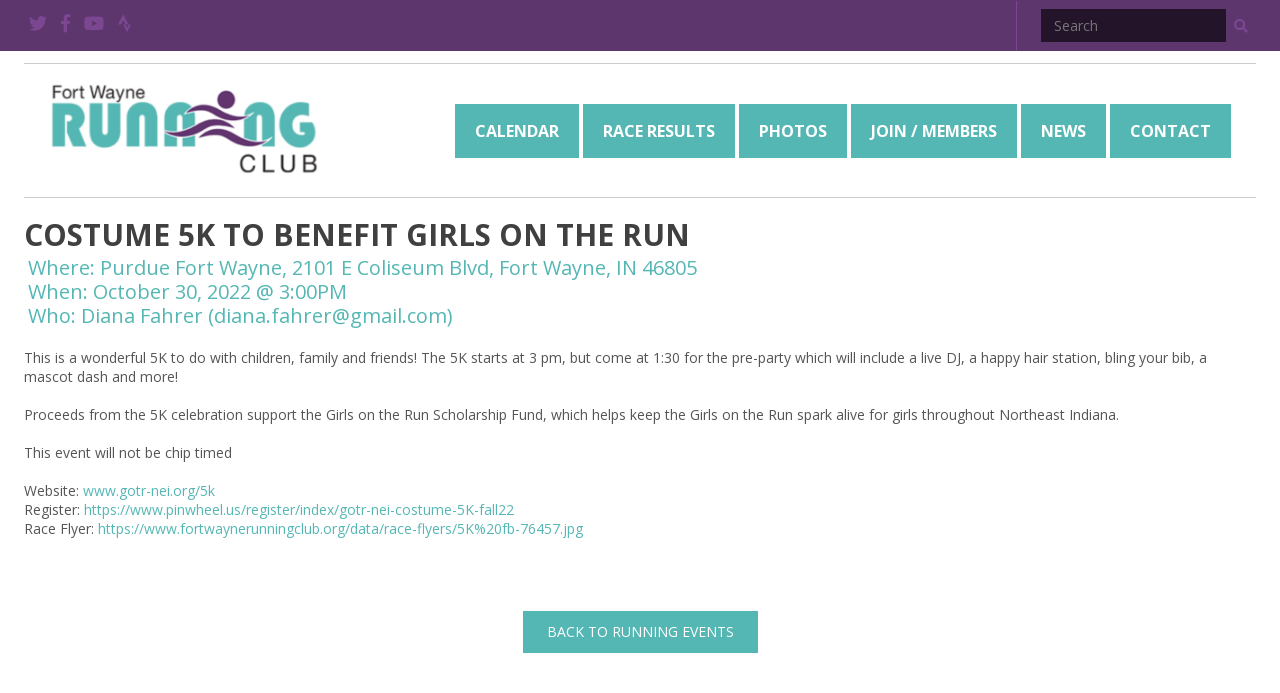

--- FILE ---
content_type: text/html; charset=utf-8
request_url: https://www.fortwaynerunningclub.org/event/costume-5k-to-benefit-girls-on-the-run
body_size: 211932
content:

<!DOCTYPE html>
<!--[if IE 8]>         <html class="no-js ie8" lang="en-us"> <![endif]-->
<!--[if IE 9]>         <html class="no-js ie9" lang="en-us"> <![endif]-->
<!--[if gt IE 9]><!--> <html class="no-js" lang="en-us"><!--<![endif]-->
<head><meta charset="utf-8" /><meta http-equiv="X-UA-Compatible" content="IE=edge,chrome=1" /><meta name="description" /><meta name="viewport" content="user-scalable=no, width=device-width, initial-scale=1, maximum-scale=1" /><meta http-equiv="Content-Type" content="text/html; charset=UTF-8" /><meta name="distribution" content="global" /><meta name="robots" content="all,follow,index" /><meta name="author" content="Fort Wayne Running Club" /><meta name="owner" content="Fort Wayne Running Club" /><title>
	Costume 5K to benefit Girls on the Run | Fort Wayne Running Club
</title><link rel="stylesheet" href="/css/pushy.css" /><link rel="stylesheet" href="/css/fwtc.css" /><link rel="stylesheet" href="https://use.fontawesome.com/releases/v5.4.2/css/all.css" integrity="sha384-/rXc/GQVaYpyDdyxK+ecHPVYJSN9bmVFBvjA/9eOB+pb3F2w2N6fc5qB9Ew5yIns" crossorigin="anonymous" /><link href="//fonts.googleapis.com/css?family=Open+Sans:400,400italic,700,700italic" rel="stylesheet" type="text/css" /><link rel="stylesheet" href="//ajax.googleapis.com/ajax/libs/jqueryui/1.10.2/themes/smoothness/jquery-ui.min.css" /><link rel="stylesheet" href="//cdnjs.cloudflare.com/ajax/libs/jquery-timepicker/1.8.6/jquery.timepicker.min.css" />

	<script type="text/javascript" src="//ajax.googleapis.com/ajax/libs/jquery/1.10.2/jquery.min.js"></script>
	<script type="text/javascript">window.jQuery || document.write('<script type="text/javascript" src="/scripts/jquery-1.10.2.min.js"><\/script>');</script>
	<script type="text/javascript" src="//ajax.googleapis.com/ajax/libs/jqueryui/1.10.2/jquery-ui.min.js"></script>
	<script type="text/javascript" src="//cdnjs.cloudflare.com/ajax/libs/jquery-timepicker/1.8.6/jquery.timepicker.min.js"></script>
	<script src="/scripts/modernizr.custom.min.js"></script>

    <link rel="canonical" href="https://www.fortwaynerunningclub.org/event/costume-5k-to-benefit-girls-on-the-run" /><meta name="title" content="Costume 5K to benefit Girls on the Run | Fort Wayne Running Club" />
<script async="" src="https://www.googletagmanager.com/gtag/js"></script>
<script>
window.dataLayer = window.dataLayer || [];
function gtag(){ dataLayer.push(arguments); }
if (window.location.host === 'www.fortwaynerunningclub.org') {
gtag('js', new Date());
gtag('config', 'UA-29077042-1');
}
</script>
<script>
window.dataLayer = window.dataLayer || [];
function gtag(){ dataLayer.push(arguments); }
if (window.location.host === 'www.fortwaynerunningclub.org') {
gtag('js', new Date());
gtag('config', 'G-JGP07WV3YX');
}
</script>
<script>var _mrid = 3554;
var _analyticsMeasurementIds = ['UA-29077042-1','G-JGP07WV3YX'];
_analyticsMeasurementIds.forEach(measurementId => {
gtag('config', measurementId, {
'custom_map': { 'dimension1': 'mrid' },
'mrid': _mrid
});});</script></head>
<body>
    <form method="post" action="/event/costume-5k-to-benefit-girls-on-the-run" id="form">
<div class="aspNetHidden">
<input type="hidden" name="__EVENTTARGET" id="__EVENTTARGET" value="" />
<input type="hidden" name="__EVENTARGUMENT" id="__EVENTARGUMENT" value="" />
<input type="hidden" name="scriptManager_HiddenField" id="scriptManager_HiddenField" value="" />
<input type="hidden" name="__VIEWSTATE" id="__VIEWSTATE" value="nMF9qKapV1mpOFpW+Ynf42K84oMlWW30q7wtsJIew2wAMAmuH/f43Evsjq/+P3WyvrRZgjt4Hvdst5ieLKUfi/ZC/sRnot63Nnronqh5sC94O+Mt4gTogHlv7uqwgZK/vWr0GppVjG1nIrpiHlTMZ+kQob0uI77Xowal6/cYO7d5Mtz/DKMhvvOuQARS0YEjxm9m2a8IPLWTAgTky0uQAxUw+IXUKknYBpCkyJOlFUM0HELKYFfgNaGWPAQEYiRp8AEgzJ1Fj7oMRtGr66AkCHMWWiawM4OAqeqpwudnOZdjMeSjT072t4t9mL4DDDpRDXflgGYscpc5iv/4ZAiArQ3eLqTu9mc40Df2wd6vzDEJFV3fbRx6k9G41DAu83XQEJRYSASRlR0wxG18T1XI6RKW3U0Ba0F/fU7xmYKslrquizMP2xy2ZoDzelDlcowbpbd8zaeRYV4aly25MLjfUqClBW1xDhjifTT1PFGqr02GqUMDQMvfsTQP9CA3sgeZ9CsxxA==" />
</div>

<script type="text/javascript">
//<![CDATA[
var theForm = document.forms['form'];
if (!theForm) {
    theForm = document.form;
}
function __doPostBack(eventTarget, eventArgument) {
    if (!theForm.onsubmit || (theForm.onsubmit() != false)) {
        theForm.__EVENTTARGET.value = eventTarget;
        theForm.__EVENTARGUMENT.value = eventArgument;
        theForm.submit();
    }
}
//]]>
</script>



<script src="/static/resources/c9bf6c81-331e-e0d3-061a-5dc511f2d83c/MicrosoftAjax.js?0=0&amp;t=511fa37d" type="text/javascript"></script>
        
        <span id="widgetBox">

		
		
<nav id="MobileNavigation" role="navigation,menubar" class="mobile mobile-only pushy pushy-left">
	<div class="close-nav visible-mobile"><a id="close-nav-btn" href="#top"><i class="fas fa-times"></i></a></div>
	<ul class="main" role="menu">
  <li class="first" role="menuitem"><a href="/" class="parent">Home</a></li>
  <li role="menuitem"><a href="/calendar/running-events" class=" parent">Calendar<i class="fas fa-angle-right"></i></a><ul class="children" role="menu">
      <li role="menuitem" class="first"><a href="/calendar/running-events" class=" parent">Calendar</a></li>
      <li role="menuitem" class="last"><a href="/calendar/submit-event" class="">Submit Event</a></li>
    </ul>
  </li>
  <li role="menuitem"><a href="/race-results/race-results" class=" parent">Race Results<i class="fas fa-angle-right"></i></a><ul class="children" role="menu">
      <li role="menuitem" class="first"><a href="/race-results/race-results" class=" parent">Race Results</a></li>
      <li role="menuitem" class=""><a href="/race-results/2025-race-results" class="toggle">2025 Race Results<i class="fas fa-angle-right"></i></a><ul class="grandchildren">
          <li role="menuitem" class="first"><a href="/race-results/2025-race-results" class="">2025 Race Results</a></li>
          <li role="menuitem" class=""><a href="/race-results/2025-race-results/39th-annual-fanny-freezer" class="">39th Annual Fanny Freezer</a></li>
          <li role="menuitem" class=""><a href="/race-results/2025-race-results/45th-annual-nutri-run" class="">45th Annual Nutri Run</a></li>
          <li role="menuitem" class=""><a href="/race-results/2025-race-results/2025-race-for-equality" class="">2025 Race for Equality</a></li>
          <li role="menuitem" class=""><a href="/race-results/2025-race-results/44th-annual-j.p.-jones-just-plain-10k" class="">44th Annual J.P. Jones Just Plain 10K</a></li>
          <li role="menuitem" class=""><a href="/race-results/2025-race-results/runners-on-pace-5k" class="">Runners on Pace 5K</a></li>
          <li role="menuitem" class=""><a href="/race-results/2025-race-results/new-haven-5k-10k" class="">New Haven 5K / 10K</a></li>
          <li role="menuitem" class=""><a href="/race-results/2025-race-results/lake-life-8k" class="">Lake Life 8K</a></li>
          <li role="menuitem" class=""><a href="/race-results/2025-race-results/fort4fitness-fall-festival-half-marathon" class="">Fort4Fitness Fall Festival - Half Marathon</a></li>
          <li role="menuitem" class=""><a href="/race-results/2025-race-results/19th-annual-run-for-riley-5-mile" class="">19th Annual Run for Riley 5 Mile</a></li>
          <li role="menuitem" class=""><a href="/race-results/2025-race-results/w.o.o.f.-trail-run" class="">W.O.O.F. Trail Run</a></li>
          <li role="menuitem" class="last"><a href="/race-results/2025-race-results/31st-annual-turkey-trot-5k" class="">31st Annual Turkey Trot 5K</a></li>
        </ul>
      </li>
      <li role="menuitem" class=""><a href="/race-results/2024-race-results" class="toggle">2024 Race Results<i class="fas fa-angle-right"></i></a><ul class="grandchildren">
          <li role="menuitem" class="first"><a href="/race-results/2024-race-results" class="">2024 Race Results</a></li>
          <li role="menuitem" class=""><a href="/race-results/2024-race-results/44th-annual-franny-freezer" class="">44th Annual Fanny Freezer</a></li>
          <li role="menuitem" class=""><a href="/race-results/2024-race-results/44th-annual-nutri-run-20k-and-5-mile-run" class="">44th Annual Nutri-Run 20K and 5 Mile run</a></li>
          <li role="menuitem" class=""><a href="/race-results/2024-race-results/16th-annual-formula-for-life-5k" class="">16th Annual Formula for Life 5K</a></li>
          <li role="menuitem" class=""><a href="/race-results/2024-race-results/new-haven-5k" class="">New Haven 5K</a></li>
          <li role="menuitem" class=""><a href="/race-results/2024-race-results/race-for-the-warrior" class="">Race for the Warrior</a></li>
          <li role="menuitem" class=""><a href="/race-results/2024-race-results/jp-jones" class="">JP Jones</a></li>
          <li role="menuitem" class=""><a href="/race-results/2024-race-results/turtle-days-5k" class="">Turtle Days 5k</a></li>
          <li role="menuitem" class=""><a href="/race-results/2024-race-results/29th-annual-runners-on-parade" class="">29th Annual Runners on Parade</a></li>
          <li role="menuitem" class=""><a href="/race-results/2024-race-results/rotary-5k" class="">Rotary 5K</a></li>
          <li role="menuitem" class=""><a href="/race-results/2024-race-results/50th-annual-parlor-city-trot" class="">50th Annual Parlor City Trot</a></li>
          <li role="menuitem" class=""><a href="/race-results/2024-race-results/run-for-riley" class="">Run for Riley</a></li>
          <li role="menuitem" class=""><a href="/race-results/2024-race-results/river-city-rat-race" class="">River City Rat Race</a></li>
          <li role="menuitem" class="last"><a href="/race-results/2024-race-results/30th-annual-turkey-trot-5k" class="">30th Annual Turkey Trot 5K</a></li>
        </ul>
      </li>
      <li role="menuitem" class=""><a href="/race-results/2023-race-results" class="toggle">2023 Race Results<i class="fas fa-angle-right"></i></a><ul class="grandchildren">
          <li role="menuitem" class="first"><a href="/race-results/2023-race-results" class="">2023 Race Results</a></li>
          <li role="menuitem" class=""><a href="/race-results/2023-race-results/37th-annual-fanny-freezer-5k" class="">37th Annual Fanny Freezer 5K</a></li>
          <li role="menuitem" class=""><a href="/race-results/2023-race-results/43rd-annual-nutri-run-20k-5-mile-race" class="">43rd Annual Nutri-Run 20k &amp; 5 Mile Race</a></li>
          <li role="menuitem" class=""><a href="/race-results/2023-race-results/formula-for-life-5k" class="">Formula for Life 5K</a></li>
          <li role="menuitem" class=""><a href="/race-results/2023-race-results/aj-arnett-honor-run-5k" class="">AJ Arnett Honor Run 5K</a></li>
          <li role="menuitem" class=""><a href="/race-results/2023-race-results/42nd-annual-fwrc-j.p.-jones-just-plain-10k-runwalk-3.3k-runwalk-and-breakfast-picnic" class="">42nd Annual FWRC J.P. Jones Just Plain 10k Run/Walk, 3.3k Run/Walk, and Breakfast Picnic</a></li>
          <li role="menuitem" class=""><a href="/race-results/2023-race-results/fathers-day-5k" class="">Father's Day 5K</a></li>
          <li role="menuitem" class=""><a href="/race-results/2023-race-results/28th-annual-runners-on-parade-5k" class="">28th Annual Runners On Parade 5K</a></li>
          <li role="menuitem" class=""><a href="/race-results/2023-race-results/pufferbelly-run-walk-and-stroll" class="">Pufferbelly Run, Walk, and Stroll</a></li>
          <li role="menuitem" class=""><a href="/race-results/2023-race-results/epic-7k15k" class="">Epic 7K/15K</a></li>
          <li role="menuitem" class=""><a href="/race-results/2023-race-results/anthony-wayne-rotary-5k" class="">Anthony Wayne Rotary 5K</a></li>
          <li role="menuitem" class=""><a href="/race-results/2023-race-results/parlor-city-trot" class="">Parlor City Trot</a></li>
          <li role="menuitem" class=""><a href="/race-results/2023-race-results/17th-annual-run-for-riley-5-mile" class="">17th Annual Run for Riley 5 Mile</a></li>
          <li role="menuitem" class=""><a href="/race-results/2023-race-results/river-city-rat-race" class="">River City Rat Race</a></li>
          <li role="menuitem" class=""><a href="/race-results/2023-race-results/tree-trail-challenge" class="">Tree Trail Challenge</a></li>
          <li role="menuitem" class="last"><a href="/race-results/2023-race-results/29th-annual-turkey-trot-5k" class="">29th Annual Turkey Trot 5K</a></li>
        </ul>
      </li>
      <li role="menuitem" class=""><a href="/race-results/2022-race-results" class="toggle">2022 Race Results<i class="fas fa-angle-right"></i></a><ul class="grandchildren">
          <li role="menuitem" class="first"><a href="/race-results/2022-race-results" class="">2022 Race Results</a></li>
          <li role="menuitem" class=""><a href="/race-results/2022-race-results/36th-fanny-freezer-5k" class="">36th Fanny Freezer 5K</a></li>
          <li role="menuitem" class=""><a href="/race-results/2022-race-results/42nd-annual-nutri-run-20k-5-mile-race" class="">42nd Annual Nutri-Run 20k &amp; 5 Mile Race</a></li>
          <li role="menuitem" class=""><a href="/race-results/2022-race-results/campus-united-5k" class="">Campus United 5K</a></li>
          <li role="menuitem" class=""><a href="/race-results/2022-race-results/8th-annual-race-for-the-warrior" class="">8th Annual Race for the Warrior</a></li>
          <li role="menuitem" class=""><a href="/race-results/2022-race-results/vineyard-trail-5k" class="">Vineyard Trail 5K</a></li>
          <li role="menuitem" class=""><a href="/race-results/2022-race-results/jp-jones-just-plain-10k3.3-k-runwalk" class="">JP Jones Just Plain 10K/3.3 K Run/Walk</a></li>
          <li role="menuitem" class=""><a href="/race-results/2022-race-results/monument-classic-10k" class="">Monument Classic 10K</a></li>
          <li role="menuitem" class=""><a href="/race-results/2022-race-results/27th-annual-runners-on-parade" class="">27th Annual Runners on Parade</a></li>
          <li role="menuitem" class=""><a href="/race-results/2022-race-results/epic-15k7k" class="">Epic 15k/7k</a></li>
          <li role="menuitem" class=""><a href="/race-results/2022-race-results/12th-annual-rotary-5k" class="">12th Annual Rotary 5K</a></li>
          <li role="menuitem" class=""><a href="/race-results/2022-race-results/the-48th-parlor-city-trot" class="">The 48th Parlor City Trot</a></li>
          <li role="menuitem" class=""><a href="/race-results/2022-race-results/16th-annual-run-for-riley-5-mile" class="">16th Annual Run for Riley 5 Mile</a></li>
          <li role="menuitem" class=""><a href="/race-results/2022-race-results/river-city-rat-race" class="">River City Rat Race</a></li>
          <li role="menuitem" class=""><a href="/race-results/2022-race-results/trees-trail-challenge" class="">Trees Trail Challenge</a></li>
          <li role="menuitem" class="last"><a href="/race-results/2022-race-results/28th-annual-turkey-trot-5k" class="">28th Annual Turkey Trot 5K</a></li>
        </ul>
      </li>
      <li role="menuitem" class=""><a href="/race-results/2021-race-results" class="toggle">2021 Race Results<i class="fas fa-angle-right"></i></a><ul class="grandchildren">
          <li role="menuitem" class="first"><a href="/race-results/2021-race-results" class="">2021 Race Results</a></li>
          <li role="menuitem" class=""><a href="/race-results/2021-race-results/fanny-freezer-5k" class="">Fanny Freezer 5k</a></li>
          <li role="menuitem" class=""><a href="/race-results/2021-race-results/passages-inc.-givemeaning-10k" class="">Passages, Inc. #GiveMeaning 10k</a></li>
          <li role="menuitem" class=""><a href="/race-results/2021-race-results/a.j.-arnett-5k-honor-run" class="">A.J. Arnett 5K Honor Run</a></li>
          <li role="menuitem" class=""><a href="/race-results/2021-race-results/nutri-run-20k-5-mile-race" class="">Nutri-Run 20k &amp; 5 Mile Race</a></li>
          <li role="menuitem" class=""><a href="/race-results/2021-race-results/40th-annual-fwrc-j.p.-jones-just-plain-10k-runwalk-and-3.3k-runwalk" class="">40th Annual FWRC J.P. Jones Just Plain 10k Run/Walk and 3.3k Run/Walk</a></li>
          <li role="menuitem" class=""><a href="/race-results/2021-race-results/2021-monument-city-classic-10k" class="">2021 Monument City Classic 10k</a></li>
          <li role="menuitem" class=""><a href="/race-results/2021-race-results/associated-churches-fathers-day-5k" class="">Associated Churches Father's Day 5K</a></li>
          <li role="menuitem" class=""><a href="/race-results/2021-race-results/courthouse-classic" class="">Courthouse Classic</a></li>
          <li role="menuitem" class=""><a href="/race-results/2021-race-results/26th-annual-runners-on-parade-5k-presented-by-fort-wayne-orthopedics" class="">26th Annual Runners on Parade 5k presented by Fort Wayne Orthopedics</a></li>
          <li role="menuitem" class=""><a href="/race-results/2021-race-results/2021-race-for-the-warrior" class="">2021 RACE FOR THE WARRIOR</a></li>
          <li role="menuitem" class=""><a href="/race-results/2021-race-results/2021-the-vitality-5k" class="">2021 The Vitality 5k</a></li>
          <li role="menuitem" class=""><a href="/race-results/2021-race-results/47th-parlor-city-trot" class="">47th Parlor City Trot</a></li>
          <li role="menuitem" class=""><a href="/race-results/2021-race-results/15th-annual-run-for-riley-5-mile" class="">15th Annual Run for Riley 5 Mile</a></li>
          <li role="menuitem" class=""><a href="/race-results/2021-race-results/21st-annual-river-city-rat-race" class="">21st Annual River City Rat Race</a></li>
          <li role="menuitem" class=""><a href="/race-results/2021-race-results/battle-rattle-5k" class="">Battle Rattle 5K</a></li>
          <li role="menuitem" class=""><a href="/race-results/2021-race-results/27th-annual-fox-island-turkey-trot-5k" class="">27th Annual Fox Island Turkey Trot 5K</a></li>
          <li role="menuitem" class="last"><a href="/race-results/2021-race-results/gingerbread-pursuit-4-mile" class="">Gingerbread Pursuit 4 Mile</a></li>
        </ul>
      </li>
      <li role="menuitem" class=""><a href="/race-results/2020-race-results" class="toggle">2020 Race Results<i class="fas fa-angle-right"></i></a><ul class="grandchildren">
          <li role="menuitem" class="first"><a href="/race-results/2020-race-results" class="">2020 Race Results</a></li>
          <li role="menuitem" class=""><a href="/race-results/2020-race-results/34th-annual-fanny-freezer-5k" class=""> 34th Annual Fanny Freezer 5k</a></li>
          <li role="menuitem" class=""><a href="/race-results/2020-race-results/40th-annual-nutri-run-20k-5-mile" class="">40th Annual Nutri-Run 20k &amp; 5 Mile</a></li>
          <li role="menuitem" class="last"><a href="/race-results/2020-race-results/runners-in-the-park-presented-by-fort-wayne-ortho" class="">Runners In The Park Presented by Fort Wayne Ortho</a></li>
        </ul>
      </li>
      <li role="menuitem" class=""><a href="/race-results/2019-race-results" class="toggle">2019 Race Results<i class="fas fa-angle-right"></i></a><ul class="grandchildren">
          <li role="menuitem" class="first"><a href="/race-results/2019-race-results" class="">2019 Race Results</a></li>
          <li role="menuitem" class=""><a href="/race-results/2019-race-results/33rd-annual-fanny-freezer" class="">33rd Annual Fanny Freezer</a></li>
          <li role="menuitem" class=""><a href="/race-results/2019-race-results/dekalb-county-cross-country-beefcake-1" class="">Dekalb County Cross Country Beefcake #1</a></li>
          <li role="menuitem" class=""><a href="/race-results/2019-race-results/cupids-chocolate-chase-5k" class="">Cupid's Chocolate Chase 5k</a></li>
          <li role="menuitem" class=""><a href="/race-results/2019-race-results/the-kilt-5k" class="">The Kilt 5k</a></li>
          <li role="menuitem" class=""><a href="/race-results/2019-race-results/nutri-run" class="">Nutri-Run</a></li>
          <li role="menuitem" class=""><a href="/race-results/2019-race-results/st.-joe-hasa-5k" class="">St. Joe HASA 5k</a></li>
          <li role="menuitem" class=""><a href="/race-results/2019-race-results/swiss-village-5k-laufspaziergang" class="">Swiss Village 5k Lauf/Spaziergang</a></li>
          <li role="menuitem" class=""><a href="/race-results/2019-race-results/discover-roanoke" class="">Discover Roanoke</a></li>
          <li role="menuitem" class=""><a href="/race-results/2019-race-results/formula-4-life-5k" class="">Formula 4 Life 5k</a></li>
          <li role="menuitem" class=""><a href="/race-results/2019-race-results/move-it-for-music-5k" class="">Move it For Music 5k</a></li>
          <li role="menuitem" class=""><a href="/race-results/2019-race-results/adams-wells-crisis-center-run-over-violence" class="">Adams Wells Crisis Center Run over Violence</a></li>
          <li role="menuitem" class=""><a href="/race-results/2019-race-results/intouch-salonspa-running-water-5k" class="">InTouch SalonSpa Running Water 5K</a></li>
          <li role="menuitem" class=""><a href="/race-results/2019-race-results/dekalb-dash" class="">DeKalb Dash</a></li>
          <li role="menuitem" class=""><a href="/race-results/2019-race-results/pokagon-trail-challenge" class="">Pokagon Trail Challenge</a></li>
          <li role="menuitem" class=""><a href="/race-results/2019-race-results/2019-sacs-mile" class="">2019 SACS Mile</a></li>
          <li role="menuitem" class=""><a href="/race-results/2019-race-results/paws-n-run-5k" class="">Paws n Run 5k</a></li>
          <li role="menuitem" class=""><a href="/race-results/2019-race-results/pink-ribbon-4-mile-run" class="">Pink Ribbon 4 Mile Run</a></li>
          <li role="menuitem" class=""><a href="/race-results/2019-race-results/butler-dental-group-5k-runwalk" class="">Butler Dental Group 5K Run/Walk</a></li>
          <li role="menuitem" class=""><a href="/race-results/2019-race-results/aj-arnett-5k-honor-run-walk" class="">AJ Arnett 5K Honor Run &amp; Walk</a></li>
          <li role="menuitem" class=""><a href="/race-results/2019-race-results/nun-run-brother-boogie" class="">Nun Run &amp; Brother Boogie</a></li>
          <li role="menuitem" class=""><a href="/race-results/2019-race-results/monroe-lions-5k" class="">Monroe Lions 5k</a></li>
          <li role="menuitem" class=""><a href="/race-results/2019-race-results/jp-jones-10k" class="">JP Jones 10k</a></li>
          <li role="menuitem" class=""><a href="/race-results/2019-race-results/germanfest-5k" class="">Germanfest 5k</a></li>
          <li role="menuitem" class=""><a href="/race-results/2019-race-results/hope-run-for-haiti-5k" class="">Hope Run for Haiti 5K</a></li>
          <li role="menuitem" class=""><a href="/race-results/2019-race-results/donut-dash-5k" class="">Donut Dash 5k</a></li>
          <li role="menuitem" class=""><a href="/race-results/2019-race-results/race-for-the-warrior" class="">Race for the Warrior</a></li>
          <li role="menuitem" class=""><a href="/race-results/2019-race-results/associated-churches-fathers-day-5k" class="">Associated Churches Father's Day 5K</a></li>
          <li role="menuitem" class=""><a href="/race-results/2019-race-results/old-settlers-days-parade-race-2019" class="">Old Settlers Days Parade Race 2019</a></li>
          <li role="menuitem" class=""><a href="/race-results/2019-race-results/fox-island-triathlon-1" class="">Fox Island Triathlon #1</a></li>
          <li role="menuitem" class=""><a href="/race-results/2019-race-results/courthouse-classic" class="">Courthouse Classic</a></li>
          <li role="menuitem" class=""><a href="/race-results/2019-race-results/chicks-run" class="">Chicks Run</a></li>
          <li role="menuitem" class=""><a href="/race-results/2019-race-results/cg-sports-2018-run-with-endurance" class="">CG Sports 2018 "Run with Endurance"</a></li>
          <li role="menuitem" class=""><a href="/race-results/2019-race-results/corporate-challenge" class="">Corporate Challenge</a></li>
          <li role="menuitem" class=""><a href="/race-results/2019-race-results/leo-cedarville-freedom-run" class="">Leo-Cedarville Freedom Run</a></li>
          <li role="menuitem" class=""><a href="/race-results/2019-race-results/greekfest" class="">Greekfest</a></li>
          <li role="menuitem" class=""><a href="/race-results/2019-race-results/wells-county-4-h-5k" class="">Wells County 4-H 5K</a></li>
          <li role="menuitem" class=""><a href="/race-results/2019-race-results/run-white-and-blue-5k-and-1-mile-walk" class="">Run, White and Blue 5K and 1-Mile Walk</a></li>
          <li role="menuitem" class=""><a href="/race-results/2019-race-results/crooked-lake-freedom-5" class="">Crooked Lake Freedom 5</a></li>
          <li role="menuitem" class=""><a href="/race-results/2019-race-results/runners-on-parade" class="">Runners on Parade</a></li>
          <li role="menuitem" class=""><a href="/race-results/2019-race-results/bean-days" class="">Bean Days</a></li>
          <li role="menuitem" class=""><a href="/race-results/2019-race-results/pufferbelly" class="">Pufferbelly</a></li>
          <li role="menuitem" class=""><a href="/race-results/2019-race-results/new-haven" class="">New Haven</a></li>
          <li role="menuitem" class=""><a href="/race-results/2019-race-results/rotary-5k-runwalk-to-eradicate-polio-11th-annual" class="">Rotary 5k Run/Walk to Eradicate Polio - 11th Annual</a></li>
          <li role="menuitem" class=""><a href="/race-results/2019-race-results/45th-annual-parlor-city-trot" class="">45th Annual Parlor City Trot</a></li>
          <li role="menuitem" class=""><a href="/race-results/2019-race-results/run-for-riley" class="">Run for Riley</a></li>
          <li role="menuitem" class=""><a href="/race-results/2019-race-results/trees-trail-challenge" class="">Trees Trail Challenge</a></li>
          <li role="menuitem" class="last"><a href="/race-results/2019-race-results/turkey-trot-5k" class="">Turkey Trot 5k</a></li>
        </ul>
      </li>
      <li role="menuitem" class=""><a href="/race-results/2018-race-results" class="toggle">2018 Race Results<i class="fas fa-angle-right"></i></a><ul class="grandchildren">
          <li role="menuitem" class="first"><a href="/race-results/2018-race-results" class="">2018 Race Results</a></li>
          <li role="menuitem" class=""><a href="/race-results/2018-race-results/32nd-annual-fanny-freezer-5k-race-results" class="">32nd Annual Fanny Freezer 5k Race Results</a></li>
          <li role="menuitem" class=""><a href="/race-results/2018-race-results/38th-annual-nutri-run-20k-5-mile-race" class="">38th Annual Nutri-Run 20k &amp; 5 Mile Race</a></li>
          <li role="menuitem" class=""><a href="/race-results/2018-race-results/2018-kilt-5k" class="">2018 Kilt 5K</a></li>
          <li role="menuitem" class=""><a href="/race-results/2018-race-results/23rd-annual-mastodon-stomp-5k" class="">23rd Annual Mastodon Stomp 5k</a></li>
          <li role="menuitem" class=""><a href="/race-results/2018-race-results/4th-annual-pawsn-run-5k" class="">4th Annual Paws'n Run 5k</a></li>
          <li role="menuitem" class=""><a href="/race-results/2018-race-results/4th-annual-aj-arnett-honor-run-5k" class="">4th Annual AJ Arnett Honor Run 5k</a></li>
          <li role="menuitem" class=""><a href="/race-results/2018-race-results/2018-beefcake-1-results" class="">2018 Beefcake 1 Results</a></li>
          <li role="menuitem" class=""><a href="/race-results/2018-race-results/38th-annual-jp-jones-just-plain-10k" class="">38th Annual JP Jones Just Plain 10k</a></li>
          <li role="menuitem" class=""><a href="/race-results/2018-race-results/4th-annual-fathers-day-5k" class="">4th Annual Father's Day 5k</a></li>
          <li role="menuitem" class=""><a href="/race-results/2018-race-results/2018-beefcake-2-results" class="">2018 Beefcake 2 Results</a></li>
          <li role="menuitem" class=""><a href="/race-results/2018-race-results/2018-beefcake-3-results" class="">2018 Beefcake 3 Results</a></li>
          <li role="menuitem" class=""><a href="/race-results/2018-race-results/2018-dash-in-the-bash" class="">2018 Dash in the Bash</a></li>
          <li role="menuitem" class=""><a href="/race-results/2018-race-results/24th-annual-runners-on-parade" class="">24th Annual Runners on Parade</a></li>
          <li role="menuitem" class=""><a href="/race-results/2018-race-results/9th-annual-new-haven-10k" class="">9th Annual New Haven 10k</a></li>
          <li role="menuitem" class=""><a href="/race-results/2018-race-results/10th-annual-rotary-5k" class="">10th Annual Rotary 5k</a></li>
          <li role="menuitem" class=""><a href="/race-results/2018-race-results/45th-annual-parlor-city-trot" class="">45th Annual Parlor City Trot</a></li>
          <li role="menuitem" class=""><a href="/race-results/2018-race-results/2nd-annual-dog-days-of-summer-5k" class="">2nd Annual Dog Days of Summer 5k</a></li>
          <li role="menuitem" class=""><a href="/race-results/2018-race-results/12th-annual-run-for-riley" class="">12th Annual Run for Riley</a></li>
          <li role="menuitem" class=""><a href="/race-results/2018-race-results/19th-annual-river-city-rat-race" class="">19th Annual River City Rat Race</a></li>
          <li role="menuitem" class="last"><a href="/race-results/2018-race-results/2018-huff-trail-run" class="">2018 Huff Trail Run</a></li>
        </ul>
      </li>
      <li role="menuitem" class=""><a href="/race-results/2017-race-results" class="toggle">2017 Race Results<i class="fas fa-angle-right"></i></a><ul class="grandchildren">
          <li role="menuitem" class="first"><a href="/race-results/2017-race-results" class="">2017 Race Results</a></li>
          <li role="menuitem" class=""><a href="/race-results/2017-race-results/31st-annual-fanny-freezer-5k-race-results" class="">31st Annual Fanny Freezer 5k Race Results</a></li>
          <li role="menuitem" class=""><a href="/race-results/2017-race-results/2017-noble-county-fitness-challenge" class="">2017 Noble County Fitness Challenge</a></li>
          <li role="menuitem" class=""><a href="/race-results/2017-race-results/2nd-annual-cupid-chocolate-chase-5k" class="">2nd Annual Cupid Chocolate Chase 5k</a></li>
          <li role="menuitem" class=""><a href="/race-results/2017-race-results/9th-annual-the-kilt-5k" class="">9th Annual The Kilt 5k</a></li>
          <li role="menuitem" class=""><a href="/race-results/2017-race-results/2017-team-boggs-shamrock-5k-fun-runwalk" class="">2017 Team Boggs Shamrock 5K Fun Run/Walk</a></li>
          <li role="menuitem" class=""><a href="/race-results/2017-race-results/10th-annual-chris-brown-memorial-prediction-run" class="">10th Annual Chris Brown Memorial Prediction Run</a></li>
          <li role="menuitem" class=""><a href="/race-results/2017-race-results/2017-think-spring-challenge" class="">2017 Think Spring Challenge</a></li>
          <li role="menuitem" class=""><a href="/race-results/2017-race-results/37th-annual-nutri-run-20k-5-mile-results" class="">37th Annual Nutri-Run 20k &amp; 5 Mile Results</a></li>
          <li role="menuitem" class=""><a href="/race-results/2017-race-results/22nd-annual-mastodon-stomp-5k-race-results" class="">22nd Annual Mastodon Stomp 5k Race Results</a></li>
          <li role="menuitem" class=""><a href="/race-results/2017-race-results/2017-formula-4-life-5k" class="">2017 Formula 4 Life 5K</a></li>
          <li role="menuitem" class=""><a href="/race-results/2017-race-results/2017-bluffton-parks-earth-day-5k" class="">2017 Bluffton Parks Earth Day 5K</a></li>
          <li role="menuitem" class=""><a href="/race-results/2017-race-results/2017-dekalb-dash-5k" class="">2017 Dekalb Dash 5K</a></li>
          <li role="menuitem" class=""><a href="/race-results/2017-race-results/2017-fishing-line-trail-5k" class="">2017 Fishing Line Trail 5K</a></li>
          <li role="menuitem" class=""><a href="/race-results/2017-race-results/2017-intouch-salonspa-running-water-5k" class="">2017 InTouch SalonSpa Running Water 5K</a></li>
          <li role="menuitem" class=""><a href="/race-results/2017-race-results/2017-adams-wells-crisis-center-run-over-violence" class="">2017 Adams Wells Crisis Center Run Over Violence</a></li>
          <li role="menuitem" class=""><a href="/race-results/2017-race-results/2017-hope-grafted-in-5k" class="">2017 Hope Grafted In 5K</a></li>
          <li role="menuitem" class=""><a href="/race-results/2017-race-results/2017-swiss-vllllage-5k-laufspaziergang" class="">2017 Swiss Vllllage 5k Lauf/Spaziergang</a></li>
          <li role="menuitem" class=""><a href="/race-results/2017-race-results/4th-annual-pink-ribbon-run-4-mile-race" class="">4th Annual Pink Ribbon Run 4 Mile Race</a></li>
          <li role="menuitem" class=""><a href="/race-results/2017-race-results/3rd-annual-girls-on-the-run-5k" class="">3rd Annual Girls on the Run 5k</a></li>
          <li role="menuitem" class=""><a href="/race-results/2017-race-results/aj-arnett-5k-honor-run-walk" class="">AJ Arnett 5K Honor Run &amp; Walk</a></li>
          <li role="menuitem" class=""><a href="/race-results/2017-race-results/37th-annual-jp-jones-just-plain-10k-race-results" class="">37th Annual JP Jones Just Plain 10k Race Results</a></li>
          <li role="menuitem" class=""><a href="/race-results/2017-race-results/2017-germanfest-5k" class="">2017 Germanfest 5K</a></li>
          <li role="menuitem" class=""><a href="/race-results/2017-race-results/2017-beefcake-1" class="">2017 Beefcake #1</a></li>
          <li role="menuitem" class=""><a href="/race-results/2017-race-results/2017-beefcake-2" class="">2017 Beefcake #2</a></li>
          <li role="menuitem" class=""><a href="/race-results/2017-race-results/2017-beefcake-3" class="">2017 Beefcake #3</a></li>
          <li role="menuitem" class=""><a href="/race-results/2017-race-results/2017-associated-churches-fathers-day-5k" class="">2017 Associated Churches Father's Day 5K</a></li>
          <li role="menuitem" class=""><a href="/race-results/2017-race-results/2017-greekfest-5k" class="">2017 Greekfest 5K</a></li>
          <li role="menuitem" class=""><a href="/race-results/2017-race-results/2017-honor-run-5k-brew-jam" class="">2017 Honor Run 5K &amp; Brew Jam</a></li>
          <li role="menuitem" class=""><a href="/race-results/2017-race-results/23rd-annual-runners-on-parade-5k-race-results" class="">23rd Annual Runners on Parade 5k Race Results</a></li>
          <li role="menuitem" class=""><a href="/race-results/2017-race-results/2017-wawasee-flotilla-road-race" class="">2017 Wawasee Flotilla Road Race</a></li>
          <li role="menuitem" class=""><a href="/race-results/2017-race-results/2017-crooked-lake-freedom-5" class="">2017 Crooked Lake Freedom 5</a></li>
          <li role="menuitem" class=""><a href="/race-results/2017-race-results/2017-leo-cedarville-freedom-run" class="">2017 Leo-Cedarville Freedom Run</a></li>
          <li role="menuitem" class=""><a href="/race-results/2017-race-results/2017-fort-waynes-smallest-winner" class="">2017 Fort Wayne's Smallest Winner</a></li>
          <li role="menuitem" class=""><a href="/race-results/8th-annual-new-haven-10k" class="">8th Annual New Haven 10k</a></li>
          <li role="menuitem" class=""><a href="/race-results/2017-race-results/2017-pufferbelly-5k" class="">2017 Pufferbelly 5K</a></li>
          <li role="menuitem" class=""><a href="/race-results/2017-race-results/2017-vitality-5k" class="">2017 Vitality 5K</a></li>
          <li role="menuitem" class=""><a href="/race-results/2017-race-results/2017-tri-bluffton" class="">2017 Tri Bluffton</a></li>
          <li role="menuitem" class=""><a href="/race-results/2017-race-results/9th-annual-rotary-5k-race-results" class="">9th Annual Rotary 5k Race Results</a></li>
          <li role="menuitem" class=""><a href="/race-results/2017-race-results/2nd-annual-beat-beethoven-4-mile-runwalk" class="">2nd Annual Beat Beethoven 4 Mile Run/Walk</a></li>
          <li role="menuitem" class=""><a href="/race-results/2017-race-results/43rd-annual-parlor-city-trot-half-marathon-10k" class="">43rd Annual Parlor City Trot Half Marathon &amp; 10k</a></li>
          <li role="menuitem" class=""><a href="/race-results/2017-race-results/13th-annual-fort-wayne-urban-league-5k-runwalk" class="">13th Annual Fort Wayne Urban League 5k Run/Walk</a></li>
          <li role="menuitem" class=""><a href="/race-results/2017-race-results/2017-bruin-invite" class="">2017 Bruin Invite</a></li>
          <li role="menuitem" class=""><a href="/race-results/2017-race-results/2017-fort-wayne-walk-for-animals-furry-scurry-5k" class="">2017 Fort Wayne Walk for Animals Furry Scurry 5K</a></li>
          <li role="menuitem" class=""><a href="/race-results/2017-race-results/2017-ipfw-run4scholarships" class="">2017 IPFW Run4Scholarships</a></li>
          <li role="menuitem" class=""><a href="/race-results/2017-race-results/2017-subaru-of-fort-wayne-dog-days-of-summer" class="">2017 Subaru of Fort Wayne Dog Days of Summer</a></li>
          <li role="menuitem" class=""><a href="http://onlineraceresults.com/event/view_event.php?event_id=19684" target="_blank" class="">10th Annual Fort4Fitness</a></li>
          <li role="menuitem" class=""><a href="/race-results/2017-race-results/11th-annual-run-for-riley" class="">11th Annual Run for Riley</a></li>
          <li role="menuitem" class=""><a href="/race-results/2017-race-results/18th-annual-river-city-rat-race" class="">18th Annual River City Rat Race</a></li>
          <li role="menuitem" class=""><a href="/race-results/2017-race-results/2017-kids-against-hunger-5k" class="">2017 Kids Against Hunger 5K</a></li>
          <li role="menuitem" class=""><a href="/race-results/2017-race-results/10th-annual-woof" class="">10th Annual WOOF</a></li>
          <li role="menuitem" class=""><a href="/race-results/2017-race-results/2017-canterbury-school-5k-family-fun-runwalk" class="">2017 Canterbury School 5K Family Fun Run/Walk</a></li>
          <li role="menuitem" class=""><a href="/race-results/2017-race-results/22nd-annual-turkey-trot" class="">22nd Annual Turkey Trot</a></li>
          <li role="menuitem" class="last"><a href="/race-results/2017-race-results/2017-gingerbread-pursuit-4-mile-race" class="">2017 Gingerbread Pursuit 4 Mile Race</a></li>
        </ul>
      </li>
      <li role="menuitem" class=""><a href="/race-results/2016-race-results" class="toggle">2016 Race Results<i class="fas fa-angle-right"></i></a><ul class="grandchildren">
          <li role="menuitem" class="first"><a href="/race-results/2016-race-results" class="">2016 Race Results</a></li>
          <li role="menuitem" class=""><a href="/race-results/2016-race-results/2016-fanny-freezer-5k-results" class="">2016 Fanny Freezer 5k Results</a></li>
          <li role="menuitem" class=""><a href="/race-results/2016-race-results/2016-cupids-chocolate-chase-5k-and-mocha-mile" class="">2016 Cupid's Chocolate Chase 5K and Mocha Mile</a></li>
          <li role="menuitem" class=""><a href="/race-results/2016-race-results/2016-5-kilt-runwalk" class="">2016 5-Kilt Run/Walk</a></li>
          <li role="menuitem" class=""><a href="/race-results/2016-race-results/2016-chris-brown-memorial-prediction-run" class="">2016 Chris Brown Memorial Prediction Run</a></li>
          <li role="menuitem" class=""><a href="/race-results/2016-race-results/2016-nutri-run-20k-5-mile-race-results" class="">2016 Nutri-Run 20k &amp; 5 Mile Race Results</a></li>
          <li role="menuitem" class=""><a href="/race-results/2016-race-results/2016-discover-roanoke" class="">2016 Discover Roanoke </a></li>
          <li role="menuitem" class=""><a href="/race-results/2016-race-results/2016-mastodon-stomp-5k" class="">2016 Mastodon Stomp 5k</a></li>
          <li role="menuitem" class=""><a href="/race-results/2016-race-results/2016-formula-4-life-5k" class="">2016 Formula 4 Life 5K</a></li>
          <li role="menuitem" class=""><a href="/race-results/2016-race-results/2016-st.-joe-hasa-5k-fun-run" class="">2016 St. Joe HASA 5K Fun Run</a></li>
          <li role="menuitem" class=""><a href="/race-results/2016-race-results/2016-dekalb-dash-5k" class="">2016 Dekalb Dash 5K</a></li>
          <li role="menuitem" class=""><a href="/race-results/2016-race-results/2016-hope-grafted-in-5k" class="">2016 Hope Grafted In 5K</a></li>
          <li role="menuitem" class=""><a href="/race-results/2016-race-results/2016-run-over-violence-5k" class="">2016 Run Over Violence 5K</a></li>
          <li role="menuitem" class=""><a href="/race-results/2016-race-results/2016-intouch-salonspa-running-water-5k" class="">InTouch SalonSpa Running Water 5K</a></li>
          <li role="menuitem" class=""><a href="/race-results/2016-race-results/2016-pink-ribbon-run" class="">2016 Pink Ribbon Run</a></li>
          <li role="menuitem" class=""><a href="/race-results/2016-race-results/2016-cg-sports-run-with-endurance" class="">2016 CG Sports "Run with Endurance"</a></li>
          <li role="menuitem" class=""><a href="/race-results/2016-race-results/2016-girls-on-the-run-5k" class="">2016 Girls on the Run 5k</a></li>
          <li role="menuitem" class=""><a href="/race-results/2016-race-results/2016-aj-arnett-5k-honor-run-walk" class="">2016 AJ Arnett 5K Honor Run &amp; Walk</a></li>
          <li role="menuitem" class=""><a href="/race-results/2016-race-results/2016-nun-run-5k-brother-boogie-10k" class="">2016 Nun Run 5K &amp; Brother Boogie 10K</a></li>
          <li role="menuitem" class=""><a href="/race-results/2016-race-results/36th-annual-jp-jones-just-plain-10k-race-results" class="">36th Annual JP Jones Just Plain 10k Race Results</a></li>
          <li role="menuitem" class=""><a href="/race-results/2016-race-results/2016-monroe-lions-club-5k" class="">2016 Monroe Lions Club 5K</a></li>
          <li role="menuitem" class=""><a href="/race-results/2016-race-results/2016-germanfest-5k" class="">2016 Germanfest 5K</a></li>
          <li role="menuitem" class=""><a href="/race-results/2016-race-results/2016-chicks-run-5k" class="">2016 Chicks Run 5K</a></li>
          <li role="menuitem" class=""><a href="/race-results/2016-race-results/2016-hope-for-haiti-5k" class="">2016 Hope for Haiti 5K</a></li>
          <li role="menuitem" class=""><a href="/race-results/2016-race-results/2016-beefcake-1" class="">2016 Beefcake #1</a></li>
          <li role="menuitem" class=""><a href="/race-results/2016-race-results/2016-beefcake-2" class="">2016 Beefcake #2</a></li>
          <li role="menuitem" class=""><a href="/race-results/2016-race-results/2016-frontier-runn-fun-race-results" class="">2016 Frontier Run'n Fun Race Results</a></li>
          <li role="menuitem" class=""><a href="/race-results/2016-race-results/2016-dash-in-the-bash-5k" class="">2016 Dash in the Bash 5K</a></li>
          <li role="menuitem" class=""><a href="/race-results/2016-race-results/2016-fathers-day-5k" class="">2016 Father's Day 5K</a></li>
          <li role="menuitem" class=""><a href="/race-results/2016-race-results/2016-greekfest-5k-race-results" class="">2016 Greekfest 5k Race Results</a></li>
          <li role="menuitem" class=""><a href="/race-results/2016-race-results/2016-waterfall-run" class="">2016 Waterfall Run</a></li>
          <li role="menuitem" class=""><a href="/race-results/2016-race-results/2016-beefcake-3" class="">2016 Beefcake #3</a></li>
          <li role="menuitem" class=""><a href="/race-results/2016-race-results/2016-fort-waynes-smallest-winner" class="">2016 Fort Wayne's Smallest Winner</a></li>
          <li role="menuitem" class=""><a href="/race-results/2016-race-results/2016-leo-freedom-run" class="">2016 Leo Freedom Run</a></li>
          <li role="menuitem" class=""><a href="/race-results/2016-race-results/2016-runners-on-parade-5k-results" class="">2016 Runners on Parade 5k Results</a></li>
          <li role="menuitem" class=""><a href="/race-results/2016-race-results/2016-flotilla-road-race" class="">2016 Flotilla Road Race</a></li>
          <li role="menuitem" class=""><a href="/race-results/2016-race-results/wells-county-4-h-5k" class="">Wells County 4-H 5K</a></li>
          <li role="menuitem" class=""><a href="/race-results/2016-race-results/2016-dr.-philip-oshaughnessy-walkrun-for-health" class="">2016 Dr. Philip O'Shaughnessy Walk/Run For Health</a></li>
          <li role="menuitem" class=""><a href="/race-results/2016-race-results/2016-new-haven-10k-results" class="">2016 New Haven 10k Results</a></li>
          <li role="menuitem" class=""><a href="/race-results/2016-race-results/2016-three-rivers-running-company-15k" class="">2016 Three Rivers Running Company 15k</a></li>
          <li role="menuitem" class=""><a href="/race-results/2016-race-results/2016-pufferbelly-5k" class="">2016 Pufferbelly 5k</a></li>
          <li role="menuitem" class=""><a href="/race-results/2016-race-results/2016-gator-gallop" class="">2016 Gator Gallop</a></li>
          <li role="menuitem" class=""><a href="/race-results/2016-race-results/2016-first-bank-of-berne-swiss-days-race" class="">2016 First Bank of Berne Swiss Days Race</a></li>
          <li role="menuitem" class=""><a href="/race-results/2016-race-results/2016-anthony-wayne-rotary-5k-to-eradicate-polio" class="">2016 Anthony Wayne Rotary 5k to Eradicate Polio</a></li>
          <li role="menuitem" class=""><a href="/race-results/2016-race-results/inaugural-beat-beethoven-4-mile-race" class="">Inaugural Beat Beethoven 4 Mile Race</a></li>
          <li role="menuitem" class=""><a href="/race-results/2016-race-results/2016-indiana-donor-network-ft-wayne-5k" class="">2016 Indiana Donor Network Ft Wayne 5K</a></li>
          <li role="menuitem" class=""><a href="/race-results/2016-race-results/2016-edward-joneskekionga-greenway-gallop" class="">2016 Edward Jones/Kekionga Greenway Gallop</a></li>
          <li role="menuitem" class=""><a href="/race-results/2016-race-results/2016-huntington-in-united-way-sprint-triathlon" class="">2016 Huntington IN United Way Sprint Triathlon</a></li>
          <li role="menuitem" class=""><a href="/race-results/2016-race-results/2016-huntington-north-xc-invite" class="">2016 Huntington North XC Invite</a></li>
          <li role="menuitem" class=""><a href="/race-results/2016-race-results/42nd-annual-parlor-city-trot-half-marathon-10k-runwalk" class="">42nd Annual Parlor City Trot Half Marathon &amp; 10k Run/Walk</a></li>
          <li role="menuitem" class=""><a href="/race-results/2016-race-results/2016-eel-river-elementary-school-cc-meet" class="">2016 Eel River Elementary School CC Meet</a></li>
          <li role="menuitem" class=""><a href="/race-results/2016-race-results/2016-bruin-invitational" class="">2016 Bruin Invitational</a></li>
          <li role="menuitem" class=""><a href="/race-results/2016-race-results/2016-west-noble-invite-open-5k" class="">2016 West Noble Invite -- Open 5K</a></li>
          <li role="menuitem" class=""><a href="/race-results/2016-race-results/2016-husky-hustle-nacs-elem-cc-meet" class="">2016 Husky Hustle - NACS Elem CC Meet</a></li>
          <li role="menuitem" class=""><a href="/race-results/2016-race-results/2016-diaper-dash-5k" class="">2016 Diaper Dash 5K</a></li>
          <li role="menuitem" class=""><a href="/race-results/2016-race-results/2016-ipfw-run4scholarships" class="">2016 IPFW Run4Scholarships</a></li>
          <li role="menuitem" class=""><a href="/race-results/2016-race-results/2016-vineyard-trail-5k" class="">2016 Vineyard Trail 5k</a></li>
          <li role="menuitem" class=""><a href="/race-results/2016-race-results/10th-annual-run-for-riley-5-mile-race" class="">10th Annual Run for Riley 5 Mile Race</a></li>
          <li role="menuitem" class=""><a href="/race-results/2016-race-results/2016-kinderlauf-1-mile" class="">2016 Kinderlauf 1 Mile</a></li>
          <li role="menuitem" class=""><a href="/race-results/2016-race-results/2016-fort-wayne-trails-trailblazer" class="">2016 Fort Wayne Trails Trailblazer</a></li>
          <li role="menuitem" class=""><a href="/race-results/2016-race-results/17th-annual-river-city-rat-race" class="">17th Annual River City Rat Race</a></li>
          <li role="menuitem" class=""><a href="/race-results/2016-race-results/2016-trees-trail-challenge" class="">2016 Trees Trail Challenge</a></li>
          <li role="menuitem" class=""><a href="/race-results/2016-race-results/2016-woof" class="">2016 WOOF</a></li>
          <li role="menuitem" class=""><a href="/race-results/2016-race-results/2016-ranger-run-5k" class="">2016 Ranger Run 5K</a></li>
          <li role="menuitem" class=""><a href="/race-results/2016-race-results/21st-annual-turkey-trot-5k-race-results" class="">21st Annual Turkey Trot 5k Race Results</a></li>
          <li role="menuitem" class=""><a href="/race-results/2016-race-results/2016-galloping-gobbler" class="">2016 Galloping Gobbler</a></li>
          <li role="menuitem" class=""><a href="/race-results/2016-race-results/2016-rainbow-lake-5k" class="">2016 Rainbow Lake 5K</a></li>
          <li role="menuitem" class=""><a href="/race-results/2016-race-results/2016-pathfinder-kids-kampus-turkey-trot" class="">2016 Pathfinder Kids Kampus Turkey Trot</a></li>
          <li role="menuitem" class=""><a href="/race-results/2016-race-results/2016-main-street-mile-and-half-mile-race-results" class="">2016 Main Street Mile and Half Mile Race Results</a></li>
          <li role="menuitem" class="last"><a href="/race-results/2016-race-results/2016-gingerbread-pursuit-4-mile-race" class="">2016 Gingerbread Pursuit 4 Mile Race</a></li>
        </ul>
      </li>
      <li role="menuitem" class=""><a href="/race-results/2015-race-results" class="toggle">2015 Race Results<i class="fas fa-angle-right"></i></a><ul class="grandchildren">
          <li role="menuitem" class="first"><a href="/race-results/2015-race-results" class="">2015 Race Results</a></li>
          <li role="menuitem" class=""><a href="/race-results/2015-race-results/2015-the-kilt-5k" class="">2015 The Kilt 5k</a></li>
          <li role="menuitem" class=""><a href="/race-results/2015-race-results/2015-swiss-village-5k-laufspaziergang" class="">2015 Swiss Village 5k LaufSpaziergang</a></li>
          <li role="menuitem" class=""><a href="/race-results/2015-race-results/2015-discover-roanoke" class="">2015 Discover Roanoke</a></li>
          <li role="menuitem" class=""><a href="/race-results/2015-race-results/2015-st.-joe-hasa-fun-run-5k" class="">2015 St. Joe HASA Fun Run 5k</a></li>
          <li role="menuitem" class=""><a href="/race-results/2015-race-results/2015-mastodon-stomp" class="">2015 Mastodon Stomp</a></li>
          <li role="menuitem" class=""><a href="/race-results/2015-race-results/2015-adams-well-crisis-center-run-over-violence-5k" class="">2015 Adams Well Crisis Center Run over Violence 5k</a></li>
          <li role="menuitem" class=""><a href="/race-results/2015-race-results/2015-it-100-lap-race" class="">2015 IT 100 Lap Race</a></li>
          <li role="menuitem" class=""><a href="/race-results/2015-race-results/2015-woodside-red-warrior-5k" class="">2015 Woodside Red Warrior 5k</a></li>
          <li role="menuitem" class=""><a href="/race-results/2015-race-results/2015-dekalb-dash-5k" class="">2015 Dekalb Dash 5k</a></li>
          <li role="menuitem" class=""><a href="/race-results/2015-race-results/2015-intouch-salonspa-running-water-5k" class="">2015 InTouch SalonSpa Running Water 5k</a></li>
          <li role="menuitem" class=""><a href="/race-results/2015-race-results/2015-daly-dash-5k-runwalk" class="">2015 Daly Dash 5k RunWalk</a></li>
          <li role="menuitem" class=""><a href="/race-results/2015-race-results/2015-bishop-leurs-run-with-the-knights" class="">2015 Bishop Leurs Run with the KNIGHTS</a></li>
          <li role="menuitem" class=""><a href="/race-results/2015-race-results/2015-cg-sports-run-with-endurance-10k-run" class="">2015 CG Sports Run with Endurance 10k Run</a></li>
          <li role="menuitem" class=""><a href="/race-results/2015-race-results/2015-pink-ribbon-run-4-mile" class="">2015 Pink Ribbon Run 4 Mile</a></li>
          <li role="menuitem" class=""><a href="/race-results/2015-race-results/2015-sacs-elementary-mile" class="">2015 SACS Elementary Mile</a></li>
          <li role="menuitem" class=""><a href="/race-results/2015-race-results/2015-dr.-ken-arnt-staff-walkrun-5k" class="">2015 Dr. Ken Arnt &amp; Staff WalkRun 5k</a></li>
          <li role="menuitem" class=""><a href="/race-results/2015-race-results/2015-ja-adams-co-read-race-5k" class="">2015 JA Adams Co Read Race 5k</a></li>
          <li role="menuitem" class=""><a href="/race-results/2015-race-results/2015-the-frontier-run-n-fun" class="">2015 The Frontier Run n' Fun</a></li>
          <li role="menuitem" class=""><a href="/race-results/2015-race-results/2015-nun-run-brother-boogie-10k" class="">2015 Nun Run &amp; Brother Boogie 10k</a></li>
          <li role="menuitem" class=""><a href="/race-results/2015-race-results/2015-girls-on-the-run-5k" class="">2015 Girls on the Run 5k</a></li>
          <li role="menuitem" class=""><a href="/race-results/2015-race-results/2015-kettle-100-endurance-run-100k" class="">2015 Kettle 100 Endurance Run 100k</a></li>
          <li role="menuitem" class=""><a href="/race-results/2015-race-results/2015-monroe-lions-5k" class="">2015 Monroe Lions 5k</a></li>
          <li role="menuitem" class=""><a href="/race-results/2015-race-results/2015-new-haven-canal-days-5k" class="">2015 New Haven Canal Days 5k</a></li>
          <li role="menuitem" class=""><a href="/race-results/2015-race-results/2015-associated-churches-fathers-day-5k" class="">2015 Associated Churches Father's Day 5k</a></li>
          <li role="menuitem" class=""><a href="/race-results/2015-race-results/2015-courthouse-classic-5k" class="">2015 Courthouse Classic 5k</a></li>
          <li role="menuitem" class=""><a href="/race-results/2015-race-results/2015-dash-in-the-bash-5k" class="">2015 Dash in the Bash 5k</a></li>
          <li role="menuitem" class=""><a href="/race-results/2015-race-results/2015-ribfest-5k-runwalk" class="">2015 RibFest 5k RunWalk</a></li>
          <li role="menuitem" class=""><a href="/race-results/2015-race-results/2015-runners-on-parade-5k" class="">2015 Runners on Parade 5k</a></li>
          <li role="menuitem" class=""><a href="/race-results/2015-race-results/2015-friends-of-columbian-park-zoo-5k" class="">2015 Friends of Columbian Park Zoo 5k</a></li>
          <li role="menuitem" class=""><a href="/race-results/2015-race-results/2015-first-bank-of-berne-swiss-days-race" class="">2015 First Bank of Berne Swiss Days Race</a></li>
          <li role="menuitem" class=""><a href="/race-results/2015-race-results/2015-elkhart-county-4-h-fair-parade-5000-road-run-5k" class="">2015 Elkhart County 4-H Fair Parade 5,000 Road Run 5k</a></li>
          <li role="menuitem" class=""><a href="/race-results/2015-race-results/2015-dekalb-x-country-invite" class="">2015 Dekalb X Country Invite</a></li>
          <li role="menuitem" class=""><a href="/race-results/2015-race-results/2015-huntington-hs-invitational-at-huntington-univ" class="">2015 Huntington HS Invitational at Huntington Univ</a></li>
          <li role="menuitem" class=""><a href="/race-results/2015-race-results/2015-huntington-hs-invitational-at-huntington-univ-1" class="">2015 Huntington HS Invitational at Huntington Univ</a></li>
          <li role="menuitem" class=""><a href="/race-results/2015-race-results/2015-huntington-in-united-way-sprint-triathlon" class="">2015 Huntington IN United Way Sprint Triathlon</a></li>
          <li role="menuitem" class=""><a href="/race-results/2015-race-results/2015-bellmont-invitational" class="">2015 Bellmont Invitational</a></li>
          <li role="menuitem" class=""><a href="/race-results/2015-race-results/2015-maple-creek-ms-xc-invite" class="">2015 Maple Creek MS XC Invite</a></li>
          <li role="menuitem" class=""><a href="/race-results/2015-race-results/2015-dekalb-classic-x-country" class="">2015 Dekalb Classic X Country</a></li>
          <li role="menuitem" class=""><a href="/race-results/2015-race-results/2015-indian-springs-x-country-invite" class="">2015 Indian Springs X Country Invite</a></li>
          <li role="menuitem" class=""><a href="/race-results/2015-race-results/2015-elementary-1-mile" class="">2015 Elementary 1 Mile </a></li>
          <li role="menuitem" class=""><a href="/race-results/2015-race-results/2015-south-adams-cross-country-invitational" class="">2015 South Adams Cross Country Invitational</a></li>
          <li role="menuitem" class=""><a href="/race-results/2015-race-results/2015-nacs-elem-cc-meet-hickory-center" class="">2015 NACS Elem CC Meet - Hickory Center</a></li>
          <li role="menuitem" class=""><a href="/race-results/2015-race-results/2015-new-haven-classic-x-country" class="">2015 New Haven Classic X Country</a></li>
          <li role="menuitem" class=""><a href="/race-results/2015-race-results/2015-nms-3-way-norwell-leo-harding" class="">2015 NMS 3-way Norwell-Leo-Harding</a></li>
          <li role="menuitem" class=""><a href="/race-results/2015-race-results/2015-kinderlauf-1-mile-south-adams-elem-cc" class="">2015 Kinderlauf 1 Mile (South Adams Elem CC)</a></li>
          <li role="menuitem" class=""><a href="/race-results/2015-race-results/2015-perry-hill-1-mile" class="">2015 Perry Hill 1 Mile</a></li>
          <li role="menuitem" class=""><a href="/race-results/2015-race-results/2015-carroll-middle-school-invitational" class="">2015 Carroll Middle School Invitational</a></li>
          <li role="menuitem" class=""><a href="/race-results/2015-race-results/2015-dr.-phillip-oshaughnessy-walkrun-for-health-10k" class="">2015 Dr. Phillip O'Shaughnessy WalkRun For Health 10k</a></li>
          <li role="menuitem" class=""><a href="/race-results/2015-race-results/2015-ne8-sac-conference-meet-newhavenbulletin.com-boys-jv" class="">2015 NE8 -SAC Conference Meet NewHavenBulletin.com Boys JV</a></li>
          <li role="menuitem" class=""><a href="/race-results/2015-race-results/2015-ne8-sac-conference-meet-newhavenbulletin.com-boys-jv-1" class="">2015 NE8 -SAC Conference Meet NewHavenBulletin.com Boys JV</a></li>
          <li role="menuitem" class=""><a href="/race-results/2015-race-results/2015-south-adams-acac-xc-meet" class="">2015 South Adams ACAC XC Meet</a></li>
          <li role="menuitem" class=""><a href="/race-results/2015-race-results/2015-trees-trail-challenge" class="">2015 Trees Trail Challenge</a></li>
          <li role="menuitem" class=""><a href="/race-results/2015-race-results/2015-cadet-mile" class="">2015 Cadet Mile</a></li>
          <li role="menuitem" class=""><a href="/race-results/2015-race-results/2015-norwell-carroll-indian-springs" class="">2015 Norwell-Carroll-Indian Springs</a></li>
          <li role="menuitem" class=""><a href="/race-results/2015-race-results/2015-wawasee-xcountry" class="">2015 Wawasee XCountry</a></li>
          <li role="menuitem" class=""><a href="/race-results/2015-race-results/2015-bellmont-sectional" class="">2015 Bellmont Sectional</a></li>
          <li role="menuitem" class=""><a href="/race-results/2015-race-results/2015-canterbury-school-5k-family-fun-runwalk" class="">2015 Canterbury School 5k Family Fun RunWalk</a></li>
          <li role="menuitem" class=""><a href="/race-results/2015-race-results/2015-fort-wayne-northrop-sectional" class="">2015 Fort Wayne Northrop Sectional</a></li>
          <li role="menuitem" class=""><a href="/race-results/2015-race-results/2015-west-noble-sectional-xcountry" class="">2015 West Noble Sectional XCountry</a></li>
          <li role="menuitem" class=""><a href="/race-results/2015-race-results/2015-run-for-riley-5-mile-run" class="">2015 Run for Riley 5 Mile Run</a></li>
          <li role="menuitem" class=""><a href="/race-results/2015-race-results/2015-northeast-8-conference-middle-school-cc-meet" class="">2015 Northeast 8 Conference Middle School CC Meet</a></li>
          <li role="menuitem" class=""><a href="/race-results/2015-race-results/2015-wn-kids-race" class="">2015 WN Kids Race</a></li>
          <li role="menuitem" class=""><a href="/race-results/2015-race-results/2015-west-noble-regional-xcountry" class="">2015 West Noble Regional XCountry</a></li>
          <li role="menuitem" class=""><a href="/race-results/2015-race-results/2015-fort-wayne-trails-trailblazer" class="">2015 Fort Wayne Trails Trailblazer</a></li>
          <li role="menuitem" class=""><a href="/race-results/2015-race-results/2015-new-haven-semi-state-x-country" class="">2015 New Haven Semi-State X Country</a></li>
          <li role="menuitem" class=""><a href="/race-results/2015-race-results/2015-nicr-great-lakes-regional" class="">2015 NICR Great Lakes Regional</a></li>
          <li role="menuitem" class=""><a href="/race-results/2015-race-results/2015-river-city-rat-race" class="">2015 River City Rat Race</a></li>
          <li role="menuitem" class=""><a href="/race-results/2015-race-results/2015-ranger-run-5k" class="">2015 Ranger Run 5k</a></li>
          <li role="menuitem" class=""><a href="/race-results/2015-race-results/2015-the-woof" class="">2015 The WOOF</a></li>
          <li role="menuitem" class=""><a href="/race-results/2015-race-results/2015-veterans-marathon-5k" class="">2015 Veterans Marathon 5k</a></li>
          <li role="menuitem" class=""><a href="/race-results/2015-race-results/2015-turkey-trot-5k-fox-island" class="">2015 Turkey Trot 5k (Fox Island)</a></li>
          <li role="menuitem" class=""><a href="/race-results/2015-race-results/2015-pathfinder-kids-kampus-turkey-trot-5k" class="">2015 Pathfinder Kids Kampus Turkey Trot 5k</a></li>
          <li role="menuitem" class=""><a href="/race-results/2015-race-results/2015-rainbow-lake-5k" class="">2015 Rainbow Lake 5k</a></li>
          <li role="menuitem" class=""><a href="/race-results/2015-race-results/2015-gingerbread-pursuit-4-mile" class="">2015 Gingerbread Pursuit 4 Mile</a></li>
          <li role="menuitem" class=""><a href="/race-results/2015-race-results/2015-huff-50k-trail-run" class="">2015 Huff 50k Trail Run </a></li>
          <li role="menuitem" class=""><a href="/race-results/2015-race-results/2015-fanny-freezer" class="">2015 Fanny Freezer</a></li>
          <li role="menuitem" class=""><a href="/race-results/2015-race-results/2015-chris-brown-5k" class="">2015 Chris Brown 5k</a></li>
          <li role="menuitem" class=""><a href="/race-results/2015-race-results/2015-nutri-run" class="">2015 Nutri-Run</a></li>
          <li role="menuitem" class=""><a href="/race-results/2015-race-results/2015-formula-for-life-5k" class="">2015 Formula for Life 5k</a></li>
          <li role="menuitem" class=""><a href="/race-results/2015-race-results/2015-beefcake-1" class="">2015 Beefcake #1</a></li>
          <li role="menuitem" class=""><a href="/race-results/2015-race-results/2015-beefcake-2" class="">2015 Beefcake #2</a></li>
          <li role="menuitem" class=""><a href="/race-results/2015-race-results/2015-huntington-heritage-days-parade-5k" class="">2015 Huntington Heritage Days Parade 5k</a></li>
          <li role="menuitem" class=""><a href="/race-results/2015-race-results/2015-beefcake-3" class="">2015 Beefcake #3</a></li>
          <li role="menuitem" class=""><a href="/race-results/2015-race-results/2015-crooked-lake-freedom-5" class="">2015 Crooked lake Freedom 5</a></li>
          <li role="menuitem" class=""><a href="/race-results/2015-race-results/2015-fort-waynes-smallest-winner" class="">2015 Fort Wayne's Smallest Winner</a></li>
          <li role="menuitem" class=""><a href="/race-results/2015-race-results/2015-leo-freedom-run" class="">2015 Leo Freedom Run</a></li>
          <li role="menuitem" class=""><a href="/race-results/2015-race-results/2015-huntington-county-run-for-health" class="">2015 Huntington County Run for Health</a></li>
          <li role="menuitem" class=""><a href="/race-results/2015-race-results/2015-wells-co.-4-h-5k" class="">2015 Wells Co. 4-H 5k</a></li>
          <li role="menuitem" class=""><a href="/race-results/2015-race-results/2015-gator-gallop-5k" class="">2015 Gator Gallop 5k</a></li>
          <li role="menuitem" class=""><a href="/race-results/2015-race-results/2015-new-haven-10k" class="">2015 New Haven 10k</a></li>
          <li role="menuitem" class=""><a href="/race-results/2015-race-results/2015-seton-miracle-mile" class="">2015 Seton Miracle Mile</a></li>
          <li role="menuitem" class=""><a href="/race-results/2015-race-results/2015-belmont-high-mileage-5k" class="">2015 Belmont High Mileage 5k</a></li>
          <li role="menuitem" class=""><a href="/race-results/2015-race-results/2015-pufferbelly-5k" class="">2015 Pufferbelly 5k</a></li>
          <li role="menuitem" class=""><a href="/race-results/2015-race-results/2015-anthony-wayne-rotary-5k" class="">2015 Anthony Wayne Rotary 5k</a></li>
          <li role="menuitem" class=""><a href="/race-results/2015-race-results/2015-parlor-city-trot" class="">2015 Parlor City Trot</a></li>
          <li role="menuitem" class=""><a href="/race-results/2015-race-results/2015-acd-festival-5k" class="">2015 ACD Festival 5k</a></li>
          <li role="menuitem" class=""><a href="/race-results/2015-race-results/2015-jp-jones-just-plain-10k-3.3k-and-picnic" class="">2015 JP Jones Just Plain 10k, 3.3k and Picnic</a></li>
          <li role="menuitem" class=""><a href="/race-results/2015-race-results/2015-urban-league-5k" class="">2015 Urban League 5k</a></li>
          <li role="menuitem" class="last"><a href="/race-results/2015-race-results/2015-galloping-gobbler" class="">2015 Galloping Gobbler</a></li>
        </ul>
      </li>
      <li role="menuitem" class=""><a href="/race-results/2014-race-results" class="toggle">2014 Race Results<i class="fas fa-angle-right"></i></a><ul class="grandchildren">
          <li role="menuitem" class="first"><a href="/race-results/2014-race-results" class="">2014 Race Results</a></li>
          <li role="menuitem" class=""><a href="/race-results/2014-race-results/2014-fanny-freezer-5k" class="">2014 Fanny Freezer 5k</a></li>
          <li role="menuitem" class=""><a href="/race-results/2014-race-results/2014-run-it-walk-it-for-chris-brown-5k" class="">2014 Run It, Walk It for Chris Brown 5k</a></li>
          <li role="menuitem" class=""><a href="/race-results/2014-race-results/2014-kilt-run-5k" class="">2014 Kilt Run 5k</a></li>
          <li role="menuitem" class=""><a href="/race-results/2014-race-results/2014-34th-annual-nutri-run" class="">2014 34th Annual Nutri-Run</a></li>
          <li role="menuitem" class=""><a href="/race-results/2014-race-results/2014-take-steps-1st-annual-crohns-and-colitis-5k-run-walk-and-fun-run" class="">2014 Take Steps 1st Annual Crohns and Colitis 5k Run Walk and Fun Run</a></li>
          <li role="menuitem" class=""><a href="/race-results/2014-race-results/2014-fa-25" class="">2014 FA 25</a></li>
          <li role="menuitem" class=""><a href="/race-results/2014-race-results/2014-swiss-village-5k-lauf-spaziergang" class="">2014 Swiss Village 5k Lauf Spaziergang</a></li>
          <li role="menuitem" class=""><a href="/race-results/2014-race-results/2014-mastodon-stomp-5k" class="">2014 Mastodon Stomp 5k</a></li>
          <li role="menuitem" class=""><a href="/race-results/2014-race-results/2014-adam-wells-crisis-center-run-over-violence-5k" class="">2014 Adam Wells Crisis Center Run over Violence</a></li>
          <li role="menuitem" class=""><a href="/race-results/2014-race-results/2014-discover-roanoke-5k-and-1-mile" class="">2014 Discover Roanoke 5k and 1 mile</a></li>
          <li role="menuitem" class=""><a href="/race-results/2014-race-results/2014-it-100-lap-race" class="">2014 IT 100 Lap Race</a></li>
          <li role="menuitem" class=""><a href="/race-results/2014-race-results/2014-dekalb-dash-5k" class="">2014 Dekalb Dash 5k</a></li>
          <li role="menuitem" class=""><a href="/race-results/2014-race-results/2014-runaway-eagles-5k" class="">2014 Runaway Eagles 5k</a></li>
          <li role="menuitem" class=""><a href="/race-results/2014-race-results/2014-secret-agents-of-kindness-runs" class="">2014 Secret Agents of Kindness Runs</a></li>
          <li role="menuitem" class=""><a href="/race-results/2014-race-results/2014-bishop-leurs-running-with-the-knights-5k" class="">2014 Bishop Leurs Running with the Knights 5k</a></li>
          <li role="menuitem" class=""><a href="/race-results/2014-race-results/2014-cg-sports-2014-run-with-endurance" class="">2014 CG Sports 2014 Run with Endurance</a></li>
          <li role="menuitem" class=""><a href="/race-results/2014-race-results/2014-pink-ribbon-4-mile" class="">2014 Pink Ribbon 4 mile</a></li>
          <li role="menuitem" class=""><a href="/race-results/2014-race-results/2014-dr.-ken-arnt-and-staff-5k-walk-and-run" class="">2014 Dr. Ken Arnt and Staff 5k Walk and Run</a></li>
          <li role="menuitem" class=""><a href="/race-results/2014-race-results/2014-frontier-run-n-fun" class="">2014 Frontier Run n' Fun</a></li>
          <li role="menuitem" class=""><a href="/race-results/2014-race-results/2014-junior-achievement-of-south-adams-5k-run" class="">2014 Junior Achievement of South Adams 5k Run</a></li>
          <li role="menuitem" class=""><a href="/race-results/2014-race-results/2014-patriot-run-5" class="">2014 Patriot Tun 5</a></li>
          <li role="menuitem" class=""><a href="/race-results/2014-race-results/2014-nun-run-5k-brother-boogie-10k" class="">2014 Nun Run 5k &amp; Brother Boogie 10k</a></li>
          <li role="menuitem" class=""><a href="/race-results/2014-race-results/2014-diva-dash-5k" class="">2014 Diva Dash 5k</a></li>
          <li role="menuitem" class=""><a href="/race-results/2014-race-results/2014-raining-cats-and-dogs-5k" class="">2014 Raining Cats and Dogs 5k</a></li>
          <li role="menuitem" class=""><a href="/race-results/2014-race-results/2014-kettle-endurance-run-100-mile-relay" class="">2014 Kettle Endurance Run 100 mile relay</a></li>
          <li role="menuitem" class=""><a href="/race-results/2014-race-results/2014-monroe-lions-5k" class="">2014 Monroe Lions 5k</a></li>
          <li role="menuitem" class=""><a href="/race-results/2014-race-results/2014-new-haven-canal-days-5k" class="">2014 New Haven Canal Days 5k</a></li>
          <li role="menuitem" class=""><a href="/race-results/2014-race-results/2014-hare-and-hound-xc-5k" class="">2014 Hare and Hound XC 5k</a></li>
          <li role="menuitem" class=""><a href="/race-results/2014-race-results/2014-courthouse-classic-5k" class="">2014 Courthouse Classic 5k</a></li>
          <li role="menuitem" class=""><a href="/race-results/2014-race-results/2014-dash-in-the-bash-5k" class="">2014 dash in the Bash 5k</a></li>
          <li role="menuitem" class=""><a href="/race-results/2014-race-results/2014-heritage-days-5k" class="">2014 Heritage Days 5k</a></li>
          <li role="menuitem" class=""><a href="/race-results/2014-race-results/2014-ribfest-walk-run-5k" class="">2014 Ribfest Walk Run 5k</a></li>
          <li role="menuitem" class=""><a href="/race-results/2014-race-results/2014-jay-county-community-center-night-run-5k" class="">2014 jay County Community Center Night Run 5k</a></li>
          <li role="menuitem" class=""><a href="/race-results/2014-race-results/2014-greek-fest-5k-runwalk" class="">2014 Freek Fest 5k RunWalk</a></li>
          <li role="menuitem" class=""><a href="/race-results/2014-race-results/2014-huntington-county-run-4-health" class="">2014 Huntington County Run 4-Health</a></li>
          <li role="menuitem" class=""><a href="/race-results/2014-race-results/2014-crooked-lake-freedom-5k" class="">2014 Crooked Lake Freedom 5k</a></li>
          <li role="menuitem" class=""><a href="/race-results/2014-race-results/2014-freedom-run-5k" class="">2014 Freedom Run 5k</a></li>
          <li role="menuitem" class=""><a href="/race-results/2014-race-results/2014-hamilton-lake-35th-annual-5k-road-classic" class="">2014 Hamilton Lake 35th Annual 5k Road Classic</a></li>
          <li role="menuitem" class=""><a href="/race-results/2014-race-results/2014-runners-on-parade-5k" class="">2014 Runners on Parade 5k</a></li>
          <li role="menuitem" class=""><a href="/race-results/2014-race-results/2014-the-great-8k" class="">2014 The Great 8k</a></li>
          <li role="menuitem" class=""><a href="/race-results/2014-race-results/2014-4-h-5k" class="">2014 4-H 5k</a></li>
          <li role="menuitem" class=""><a href="/race-results/2014-race-results/2014-16th-annual-dr.-phillip-oshaughnessy-matthew-25-walk-and-run-for-health" class="">2014 16th Annual Dr. Phillip O'Shaughnessy Matthew 25 Walk and Run for Health</a></li>
          <li role="menuitem" class=""><a href="/race-results/2014-race-results/2014-friends-of-columbian-park-zoo-5k" class="">2014 Friends of Columbian Park Zoo 5k</a></li>
          <li role="menuitem" class=""><a href="/race-results/2014-race-results/2014-montpelier-oh-firefighters-5k" class="">2014 Montpelier OH Firefighters 5k</a></li>
          <li role="menuitem" class=""><a href="/race-results/2014-race-results/2014-elkhart-county-4-h-fair-parade-5000-road-run-5k" class="">2014 Elkhart County 4-H Fair Parade 5,000 Road Run 5k</a></li>
          <li role="menuitem" class=""><a href="/race-results/2014-race-results/2014-first-bank-of-berne-swiss-days" class="">2014 First Bank of Berne Swiss Days </a></li>
          <li role="menuitem" class=""><a href="/race-results/2014-race-results/2014-gator-gallop-5k" class="">2014 Gator Gallop 5k</a></li>
          <li role="menuitem" class=""><a href="/race-results/2014-race-results/2014-run-for-faith-5k-runwalk" class="">2014 Run for Faith 5k RunWalk</a></li>
          <li role="menuitem" class=""><a href="/race-results/2014-race-results/2014-new-haven-10k" class="">2014 New Haven 10k</a></li>
          <li role="menuitem" class=""><a href="/race-results/2014-race-results/2014-seton-miracle-miles-5k" class="">2014 Seton Miracle Miles 5k</a></li>
          <li role="menuitem" class=""><a href="/race-results/2014-race-results/2014-bellmount-high-mileage-5k-run-and-walk" class="">2014 Bellmount High Mileage 5k run and Walk</a></li>
          <li role="menuitem" class=""><a href="/race-results/2014-race-results/2014-pufferbelly-5k" class="">2014 pufferbelly 5k</a></li>
          <li role="menuitem" class=""><a href="/race-results/2014-race-results/2014-tri-bluffton" class="">2014 Tri Bluffton</a></li>
          <li role="menuitem" class=""><a href="/race-results/2014-race-results/2014-anthony-wayne-rotary-5k" class="">2014 Anthony Wayne Rotary 5k</a></li>
          <li role="menuitem" class=""><a href="/race-results/2014-race-results/2014-huntington-high-school-invitational-at-huntington-university" class="">2014 Huntington High School Invitational at Huntington University</a></li>
          <li role="menuitem" class=""><a href="/race-results/2014-race-results/2014-huntington-in-united-way-sprint-triathlon" class="">2014 Huntington IN United Way Sprint Triathlon</a></li>
          <li role="menuitem" class=""><a href="/race-results/2014-race-results/2014-takin-it-to-the-streets-5k" class="">2014 Takin' It To The Streets 5k</a></li>
          <li role="menuitem" class=""><a href="/race-results/2014-race-results/2014-edward-jones-kekionga-greenway-gallop" class="">2014 Edward Jones Kekionga Greenway Gallop</a></li>
          <li role="menuitem" class=""><a href="/race-results/2014-race-results/2014-bellmont-invitational" class="">2014 Bellmont Invitational</a></li>
          <li role="menuitem" class=""><a href="/race-results/2014-race-results/2014-auburn-cord-duesenberg-festival" class="">2014 Auburn Cord Duesenberg Festival</a></li>
          <li role="menuitem" class=""><a href="/race-results/2014-race-results/2014-dekalb-classic-x-country" class="">2014 Dekalb Classic X Country</a></li>
          <li role="menuitem" class=""><a href="/race-results/2014-race-results/2014-parlor-city-trot" class="">2014 Parlor City Trot</a></li>
          <li role="menuitem" class=""><a href="/race-results/2014-race-results/2014-summer-nights-5k" class="">2014 Summer Nights 5k</a></li>
          <li role="menuitem" class=""><a href="/race-results/2014-race-results/2014-norwell-invitational" class="">2014 Norwell Invitational</a></li>
          <li role="menuitem" class=""><a href="/race-results/2014-race-results/2014-berne-fop-neon-5k" class="">2014 Berne FOP Neon 5k</a></li>
          <li role="menuitem" class=""><a href="/race-results/2014-race-results/2014-st.-therese-fall-festival-5k" class="">2014 St. Therese Fall Festival 5k</a></li>
          <li role="menuitem" class=""><a href="/race-results/2014-race-results/2014-zay-ymca-5k" class="">2014 Zay-YMCA 5k</a></li>
          <li role="menuitem" class=""><a href="/race-results/2014-race-results/2014-norwell-elementary-cc-invitational-1-mile" class="">2014 Norwell Elementary CC Invitational 1 mile</a></li>
          <li role="menuitem" class=""><a href="/race-results/2014-race-results/2014-perry-hill-1-mile" class="">2014 Perry Hill 1 Mile</a></li>
          <li role="menuitem" class=""><a href="/race-results/2014-race-results/2014-bruins-invitational" class="">2014 Bruins Invitational</a></li>
          <li role="menuitem" class=""><a href="/race-results/2014-race-results/2014-fort-wayne-urban-league-5k" class="">2014 Fort Wayne Urban League 5k</a></li>
          <li role="menuitem" class=""><a href="/race-results/2014-race-results/2014-indian-springs-x-country-invite" class="">2014 Indian Springs X Country Invite</a></li>
          <li role="menuitem" class=""><a href="/race-results/2014-race-results/2014-jp-jones-just-plain-jones-10k" class="">2014 JP Jones Just Plain Jones 10k</a></li>
          <li role="menuitem" class=""><a href="/race-results/2014-race-results/2014-elementary-1-mile" class="">2014 Elementary 1 Mile</a></li>
          <li role="menuitem" class=""><a href="/race-results/2014-race-results/2014-south-adams-cross-country-invitational" class="">2014 South Adams Cross Country Invitational</a></li>
          <li role="menuitem" class=""><a href="/race-results/2014-race-results/2014-northwest-allen-county-schools-elementary-race-results" class="">2014 Northwest Allen County Schools Elementary Race Results</a></li>
          <li role="menuitem" class=""><a href="/race-results/2014-race-results/2014-new-haven-classic-x-country" class="">2014 New Haven Classic X Country</a></li>
          <li role="menuitem" class=""><a href="/race-results/2014-race-results/2014-adams-county-red-cross-5k" class="">2014 Adams County Red Cross 5k</a></li>
          <li role="menuitem" class=""><a href="/race-results/2014-race-results/2014-adams-central-acac-xc-meet" class="">2014 Adams Central ACAC XC Meet</a></li>
          <li role="menuitem" class=""><a href="/race-results/2014-race-results/2014-bookin-it-for-kates-cart" class="">2014 Bookin' It For Kate's Cart</a></li>
          <li role="menuitem" class=""><a href="/race-results/2014-race-results/2014-nhc-sac-conference-meet" class="">2014 NHC-SAC Conference Meet</a></li>
          <li role="menuitem" class=""><a href="/race-results/2014-race-results/2014-4th-annual-lightning-mile-elementary-championship" class="">2014 4th Annual Lightning Mile Elementary Championship</a></li>
          <li role="menuitem" class=""><a href="/race-results/2014-race-results/2014-canterbury-school-5k-family-fun-run-walk" class="">2014 Canterbury School 5k Family Fun Run Walk</a></li>
          <li role="menuitem" class=""><a href="/race-results/2014-race-results/2014-wawasee-xcountry" class="">2014 Wawasee XCountry</a></li>
          <li role="menuitem" class=""><a href="/race-results/2014-race-results/2014-run-for-riley" class="">2014 Run for Riley</a></li>
          <li role="menuitem" class=""><a href="/race-results/2014-race-results/2014-west-noble-regional-xcountry" class="">2014 West Noble Regional XCountry</a></li>
          <li role="menuitem" class=""><a href="/race-results/2014-race-results/2014-fort-wayne-trails-trailblazer" class="">2014 Fort Wayne Trails Trailblazer</a></li>
          <li role="menuitem" class=""><a href="/race-results/2014-race-results/2014-trees-indiana-trail-challenge-4-mile" class="">2014 Trees Indiana Trail Challenge 4 Mile</a></li>
          <li role="menuitem" class=""><a href="/race-results/2014-race-results/2014-new-haven-semi-state-x-country" class="">2014 New Haven Semi-State X Country</a></li>
          <li role="menuitem" class=""><a href="/race-results/2014-race-results/2014-river-city-rat-race" class="">2014 River City Rat Race</a></li>
          <li role="menuitem" class=""><a href="/race-results/2014-race-results/2014-woof" class="">2014 WOOF</a></li>
          <li role="menuitem" class=""><a href="/race-results/2014-race-results/2014-veterans-marathon-5k" class="">2014 Veterans Marathon 5k</a></li>
          <li role="menuitem" class=""><a href="/race-results/2014-race-results/2014-turkey-trot" class="">2014 Turkey Trot</a></li>
          <li role="menuitem" class=""><a href="/race-results/2014-race-results/2014-galloping-gobbler" class="">2014 Galloping Gobbler</a></li>
          <li role="menuitem" class=""><a href="/race-results/2014-race-results/2014-pathfinders-kids-kampus-turkey-trot-5k" class="">2014 Pathfinders Kids Kampus Turkey Trot 5k</a></li>
          <li role="menuitem" class=""><a href="/race-results/2014-race-results/2014-rainbow-lake-5k" class="">2014 Rainbow Lake 5k</a></li>
          <li role="menuitem" class=""><a href="/race-results/2014-race-results/2014-gingerbread-pursuit-4-miler" class="">2014 Gingerbread Pursuit 4 miler</a></li>
          <li role="menuitem" class="last"><a href="/race-results/2014-race-results/2014-bluffton-parks-dept.-dash-5k" class="">2014 Bluffton Parks Dept. Dash 5k</a></li>
        </ul>
      </li>
      <li role="menuitem" class=""><a href="/race-results/2013-race-results" class="toggle">2013 Race Results<i class="fas fa-angle-right"></i></a><ul class="grandchildren">
          <li role="menuitem" class="first"><a href="/race-results/2013-race-results" class="">2013 Race Results</a></li>
          <li role="menuitem" class=""><a href="/race-results/2013-race-results/2013-new-haven-10k" class="">2013 New Haven 10k</a></li>
          <li role="menuitem" class=""><a href="/race-results/2013-race-results/2013-18th-annual-mastodon-stomp-5k" class="">2013 18th Annual Mastodon Stomp 5k</a></li>
          <li role="menuitem" class=""><a href="/race-results/2013-race-results/2013-33rd-annual-nutri-run" class="">2013 33rd Annual Nutri-Run</a></li>
          <li role="menuitem" class=""><a href="/race-results/2013-race-results/2013-34th-annual-hamilton-road-classic-5k" class="">2013 34th Annual Hamilton Road Classic 5k</a></li>
          <li role="menuitem" class=""><a href="/race-results/2013-race-results/2013-adams-wells-crisis-center-run-over-violence" class="">2013 Adams Wells Crisis Center Run Over Violence</a></li>
          <li role="menuitem" class=""><a href="/race-results/2013-race-results/2013-anthony-wayne-rotary-5k" class="">2013 Anthony Wayne Rotary 5k</a></li>
          <li role="menuitem" class=""><a href="/race-results/2013-race-results/2013-auburn-cord-duesenberg-festival-5k" class="">2013 Auburn Cord Duesenberg Festival 5k</a></li>
          <li role="menuitem" class=""><a href="/race-results/2013-race-results/2013-bellmont-sectional" class="">2013 Bellmont Sectional</a></li>
          <li role="menuitem" class=""><a href="/race-results/2013-race-results/2013-bluffton-triathlon" class="">2013 Bluffton Triathlon</a></li>
          <li role="menuitem" class=""><a href="/race-results/2013-race-results/2013-bookin-it-for-kates-kart" class="">2013 Bookin' It for Kate's Kart</a></li>
          <li role="menuitem" class=""><a href="/race-results/2013-race-results/2013-bruin-invitational" class="">2013 Bruin Invitational</a></li>
          <li role="menuitem" class=""><a href="/race-results/2013-race-results/2013-bryan-fire-department-blazin-run" class="">2013 Bryan Fire Department Blazin Run</a></li>
          <li role="menuitem" class=""><a href="/race-results/2013-race-results/2013-canal-days-5k" class="">2013 Canal Days 5k</a></li>
          <li role="menuitem" class=""><a href="/race-results/2013-race-results/2013-canterbury-school-5k-family-runwalk" class="">2013 Canterbury School 5K Family RunWalk</a></li>
          <li role="menuitem" class=""><a href="/race-results/2013-race-results/2013-catch-your-breath-5k-and-8k" class="">2013 Catch Your Breath 5k and 8k</a></li>
          <li role="menuitem" class=""><a href="/race-results/2013-race-results/2013-cg-sports-2013-run-with-endurance-5k" class="">2013 CG Sports 2013 Run with Endurance 5k</a></li>
          <li role="menuitem" class=""><a href="/race-results/2013-race-results/2013-cg-sports-2013-run-with-endurance-5k-1" class="">2013 CG Sports 2013 Run with Endurance 5k</a></li>
          <li role="menuitem" class=""><a href="/race-results/2013-race-results/2013-crooked-lake-freedom-5" class="">2013 Crooked Lake Freedom 5</a></li>
          <li role="menuitem" class=""><a href="/race-results/2013-race-results/2013-cross-connections-c3" class="">2013 Cross Connections C3</a></li>
          <li role="menuitem" class=""><a href="/race-results/2013-race-results/2013-dash-for-a-difference" class="">2013 DASH for a Difference</a></li>
          <li role="menuitem" class=""><a href="/race-results/2013-race-results/2013-dash-in-the-bash-5k" class="">2013 Dash in the Bash 5k</a></li>
          <li role="menuitem" class=""><a href="/race-results/2013-race-results/2013-dave-miller-5k" class="">2013 Dave Miller 5k</a></li>
          <li role="menuitem" class=""><a href="/race-results/2013-race-results/2013-dekalb-dash-5k" class="">2013 Dekalb Dash 5k</a></li>
          <li role="menuitem" class=""><a href="/race-results/2013-race-results/2013-discover-roanoke-5k" class="">2013 Discover Roanoke 5k</a></li>
          <li role="menuitem" class=""><a href="/race-results/2013-race-results/2013-diva-dash-5k" class="">2013 Diva Dash 5k</a></li>
          <li role="menuitem" class=""><a href="/race-results/2013-race-results/2013-dr-ken-arnt-staff-walk-run-5k" class="">2013 Dr Ken Arnt &amp; Staff Walk-Run 5k</a></li>
          <li role="menuitem" class=""><a href="/race-results/2013-race-results/2013-edward-jones-kekionga-greenway-gallop" class="">2013 Edward Jones Kekionga Greenway Gallop</a></li>
          <li role="menuitem" class=""><a href="/race-results/2013-race-results/2013-fanny-freezer" class="">2013 Fanny Freezer</a></li>
          <li role="menuitem" class=""><a href="/race-results/2013-race-results/2013-firecracker-4-mile" class="">2013 Firecracker 4 Mile</a></li>
          <li role="menuitem" class=""><a href="/race-results/2013-race-results/2013-fit-fun-5k" class="">2013 Fit &amp; Fun 5k</a></li>
          <li role="menuitem" class=""><a href="/race-results/2013-race-results/2013-flight-to-fight-blood-cancers" class="">2013 Flight to Fight Blood Cancers</a></li>
          <li role="menuitem" class=""><a href="/race-results/2013-race-results/2013-fa-50-k-march" class="">2013 FA 50 k March</a></li>
          <li role="menuitem" class=""><a href="/race-results/2013-race-results/2013-5th-annual-formula-for-life-5k-runwalk" class="">2013 5th Annual Formula for Life 5k RunWalk</a></li>
          <li role="menuitem" class=""><a href="/race-results/2013-race-results/2013-indiana-trail-100" class="">2013 Indiana trail 100</a></li>
          <li role="menuitem" class=""><a href="/race-results/2013-race-results/2013-3rd-annual-hare-hound-5-k-xc" class="">2013 3rd Annual Hare &amp; Hound 5 k XC </a></li>
          <li role="menuitem" class=""><a href="/race-results/2013-race-results/2013-courthouse-classic-5k" class="">2013 Courthouse Classic 5k</a></li>
          <li role="menuitem" class=""><a href="/race-results/2013-race-results/2013-greek-fest-5k-runwalk" class="">2013 Greek Fest 5k RunWalk</a></li>
          <li role="menuitem" class=""><a href="/race-results/2013-race-results/2013-friends-of-columbian-park-zoo-5k" class="">2013 Friends of Columbian Park Zoo 5k</a></li>
          <li role="menuitem" class=""><a href="/race-results/2013-race-results/2013-32nd-annual-elkhart-parade-5000-road-race" class="">2013 32nd Annual Elkhart Parade 5,000 Road race</a></li>
          <li role="menuitem" class=""><a href="/race-results/2013-race-results/2013-first-bank-of-berne-swiss-days" class="">2013 First Bank of Berne Swiss Days</a></li>
          <li role="menuitem" class=""><a href="/race-results/2013-race-results/2013-dekalb-x-country-invite" class="">2013 Dekalb X Country Invite</a></li>
          <li role="menuitem" class=""><a href="/race-results/2013-race-results/2013-dekalb-classic-x-country" class="">2013 Dekalb Classic X Country</a></li>
          <li role="menuitem" class=""><a href="/race-results/2013-race-results/2013-marion-cc-invitational" class="">2013 Marion CC Invitational</a></li>
          <li role="menuitem" class=""><a href="/race-results/2013-race-results/2013-marion-cc-invitational-1" class="">2013 Marion CC Invitational</a></li>
          <li role="menuitem" class=""><a href="/race-results/2013-race-results/2013-indian-springs-x-country-invite" class="">2013 Indian Springs X Country Invite</a></li>
          <li role="menuitem" class=""><a href="/race-results/2013-race-results/2013-new-haven-classic-x-country" class="">2013 New Haven Classic X Country</a></li>
          <li role="menuitem" class=""><a href="/race-results/2013-race-results/2013-south-adams-cross-country-invitational" class="">2013 South Adams Cross Country Invitational</a></li>
          <li role="menuitem" class=""><a href="/race-results/2013-race-results/2013-3rd-annual-lightning-mile-elementary-championship" class="">2013 3rd Annual Lightning Mile Elementary Championship</a></li>
          <li role="menuitem" class=""><a href="/race-results/2013-race-results/2013-wawasee-xcountry" class="">2013 Wawasee XCountry</a></li>
          <li role="menuitem" class=""><a href="/race-results/2013-race-results/2013-west-noble-sectional-x-country" class="">2013 West Noble Sectional X Country</a></li>
          <li role="menuitem" class=""><a href="/race-results/2013-race-results/2013-west-noble-regional-x-country" class="">2013 West Noble Regional X Country</a></li>
          <li role="menuitem" class=""><a href="/race-results/2013-race-results/2013-new-haven-semi-state-x-country" class="">2013 New Haven Semi-State X Country</a></li>
          <li role="menuitem" class=""><a href="/race-results/2013-race-results/2013-river-city-rat-race" class="">2013 River City Rat Race</a></li>
          <li role="menuitem" class=""><a href="/race-results/2013-race-results/2013-veterans-marathon" class="">2013 Veterans Marathon</a></li>
          <li role="menuitem" class=""><a href="/race-results/2013-race-results/2013-fort-wayne-jingle-bell-run" class="">2013 Fort Wayne Jingle Bell Run</a></li>
          <li role="menuitem" class=""><a href="/race-results/2013-race-results/2013-fort-wayne-trails-trailblazer" class="">2013 Fort Wayne Trails Trailblazer</a></li>
          <li role="menuitem" class=""><a href="/race-results/2013-race-results/2013-free-to-breathe-5k" class="">2013 Free to Breathe 5k</a></li>
          <li role="menuitem" class=""><a href="/race-results/2013-race-results/2013-freedom-run-5k" class="">2013 Freedom Run 5k</a></li>
          <li role="menuitem" class=""><a href="/race-results/2013-race-results/2013-frontier-run-n-fun-results" class="">2013 Frontier Run 'n Fun Results</a></li>
          <li role="menuitem" class=""><a href="/race-results/2013-race-results/2013-gator-gallop-5k" class="">2013 Gator Gallop 5k</a></li>
          <li role="menuitem" class=""><a href="/race-results/2013-race-results/2013-hanneken-memorial-5k" class="">2013 Hanneken Memorial 5k</a></li>
          <li role="menuitem" class=""><a href="/race-results/2013-race-results/2013-harvest-hustle-5k" class="">2013 Harvest Hustle 5k</a></li>
          <li role="menuitem" class=""><a href="/race-results/2013-race-results/2013-heritage-days-5k" class="">2013 Heritage Days 5k</a></li>
          <li role="menuitem" class=""><a href="/race-results/2013-race-results/2013-hog-jog" class="">2013 Hog Jog</a></li>
          <li role="menuitem" class=""><a href="/race-results/2013-race-results/2013-huntington-hs-invitational" class="">2013 Huntington HS Invitational </a></li>
          <li role="menuitem" class=""><a href="/race-results/2013-race-results/2013-huntington-rotaryclub-fright-night" class="">2013 Huntington RotaryClub Fright Night</a></li>
          <li role="menuitem" class=""><a href="/race-results/2013-race-results/2013-huntington-united-way-triathlon" class="">2013 Huntington United Way Triathlon</a></li>
          <li role="menuitem" class=""><a href="/race-results/2013-race-results/2013-hustle-for-hunger-5k" class="">2013 Hustle for Hunger 5k</a></li>
          <li role="menuitem" class=""><a href="/race-results/2013-race-results/2013-iopo-show-us-your-heart-5k-runwalk" class="">2013 IOPO Show Us Your Heart 5K RunWalk</a></li>
          <li role="menuitem" class=""><a href="/race-results/2013-race-results/2013-kilt-run-5k" class="">2013 Kilt Run 5k</a></li>
          <li role="menuitem" class=""><a href="/race-results/2013-race-results/2013-kinderlauf-1-mile-south-adams-elem-cc" class="">2013 Kinderlauf 1 Mile (South Adams Elem CC)</a></li>
          <li role="menuitem" class=""><a href="/race-results/2013-race-results/2013-knights-of-columbus-family-fun-fest-5k" class="">2013 Knights of Columbus Family Fun Fest 5k</a></li>
          <li role="menuitem" class=""><a href="/race-results/2013-race-results/2013-matthew-25-10k-5k" class="">2013 Matthew 25 10k &amp; 5k</a></li>
          <li role="menuitem" class=""><a href="/race-results/2013-race-results/2013-mib-runway-mile" class="">2013 MIB Runway Mile</a></li>
          <li role="menuitem" class=""><a href="/race-results/2013-race-results/2013-nacs-elem-cc-meet" class="">2013 NACS Elem CC Meet</a></li>
          <li role="menuitem" class=""><a href="/race-results/2013-race-results/2013-nhc-middle-school-cc-meet" class="">2013 NHC Middle School CC Meet</a></li>
          <li role="menuitem" class=""><a href="/race-results/2013-race-results/2013-nhc-sac-conference-meet" class="">2013 NHC-SAC Conference Meet</a></li>
          <li role="menuitem" class=""><a href="/race-results/2013-race-results/2013-nobleman-triathlon" class="">2013 Nobleman Triathlon</a></li>
          <li role="menuitem" class=""><a href="/race-results/2013-race-results/2013-nun-run-5k-brother-boogie-10k" class="">2013 Nun Run 5k &amp; Brother Boogie 10k</a></li>
          <li role="menuitem" class=""><a href="/race-results/2013-race-results/2013-parlor-city-trot" class="">2013 Parlor City Trot</a></li>
          <li role="menuitem" class=""><a href="/race-results/2013-race-results/2013-pufferbelly-5k" class="">2013 Pufferbelly 5k</a></li>
          <li role="menuitem" class=""><a href="/race-results/2013-race-results/2013-rainbow-lake-5k" class="">2013 Rainbow Lake 5k</a></li>
          <li role="menuitem" class=""><a href="/race-results/2013-race-results/2013-riverfest-4k" class="">2013 Riverfest 4k</a></li>
          <li role="menuitem" class=""><a href="/race-results/2013-race-results/2013-riverfest-mud-run" class="">2013 Riverfest Mud Run</a></li>
          <li role="menuitem" class=""><a href="/race-results/2013-race-results/2013-run-for-riley" class="">2013 Run for Riley</a></li>
          <li role="menuitem" class=""><a href="/race-results/2013-race-results/2013-runaway-eagles-5k" class="">2013 Runaway Eagles 5k</a></li>
          <li role="menuitem" class=""><a href="/race-results/2013-race-results/2013-runners-on-parade" class="">2013 Runners On Parade</a></li>
          <li role="menuitem" class=""><a href="/race-results/2013-race-results/2013-seton-miracle-miles-5k" class="">2013 Seton Miracle Miles 5k</a></li>
          <li role="menuitem" class=""><a href="/race-results/2013-race-results/2013-sigma-phi-epsilon-race-for-hunger-5k" class="">2013 Sigma Phi Epsilon Race for Hunger 5k</a></li>
          <li role="menuitem" class=""><a href="/race-results/2013-race-results/2013-summer-nights-5k-1-mile" class="">2013 Summer Nights 5k &amp; 1 Mile</a></li>
          <li role="menuitem" class=""><a href="/race-results/2013-race-results/2013-swiss-village-5k" class="">2013 Swiss Village 5k</a></li>
          <li role="menuitem" class=""><a href="/race-results/2013-race-results/2013-turkey-trot-5k" class="">2013 Turkey Trot 5k</a></li>
          <li role="menuitem" class=""><a href="/race-results/2013-race-results/2013-wells-county-foundation-5k" class="">2013 Wells County Foundation 5k</a></li>
          <li role="menuitem" class=""><a href="/race-results/2013-race-results/2013-woof" class="">2013 WOOF</a></li>
          <li role="menuitem" class=""><a href="/race-results/2013-race-results/2013-zay-leasing-parkview-ymca-5k" class="">2013 Zay Leasing-Parkview YMCA 5k</a></li>
          <li role="menuitem" class="last"><a href="/race-results/2013-race-results/2013-zero-prostate-cancer-run" class="">2013 Zero Prostate Cancer Run</a></li>
        </ul>
      </li>
      <li role="menuitem" class=""><a href="/race-results/2012-race-results" class="toggle">2012 Race Results<i class="fas fa-angle-right"></i></a><ul class="grandchildren">
          <li role="menuitem" class="first"><a href="/race-results/2012-race-results" class="">2012 Race Results</a></li>
          <li role="menuitem" class=""><a href="/race-results/2012-race-results/2012-5k-kilt-run-walk" class="">2012 5k Kilt Run Walk</a></li>
          <li role="menuitem" class=""><a href="/race-results/2012-race-results/2012-4-ever-friends-scholarship-fund-4m-runwalk" class="">2012 4 Ever Friends Scholarship Fund 4M RunWalk</a></li>
          <li role="menuitem" class=""><a href="/race-results/2012-race-results/2012-nile-community-gardens-run-to-grow-5k" class="">2012 Nile Community Gardens Run to Grow 5k</a></li>
          <li role="menuitem" class=""><a href="/race-results/2012-race-results/2012-kettle-100-mile-100k-100-mile-solo" class="">2012 Kettle 100 Mile, 100k 100 Mile solo</a></li>
          <li role="menuitem" class=""><a href="/race-results/2012-race-results/2012-hare-and-hound-5k-xc" class="">2012 Hare and Hound 5k XC</a></li>
          <li role="menuitem" class=""><a href="/race-results/2012-race-results/2012-courthouse-classic-5k" class="">2012 Courthouse Classic 5k</a></li>
          <li role="menuitem" class=""><a href="/race-results/2012-race-results/2012-greek-fest-5k-runwalk" class="">2012 Greek Fest 5k RunWalk</a></li>
          <li role="menuitem" class=""><a href="/race-results/2012-race-results/2012-friends-of-columbian-park-zoo-5k" class="">2012 Friends of Columbian Park Zoo 5k</a></li>
          <li role="menuitem" class=""><a href="/race-results/2012-race-results/2012-31st-annual-elkhart-parade-5000-road-race-5k" class="">2012 31st Annual Elkhart Parade 5,000 Road Race 5k</a></li>
          <li role="menuitem" class=""><a href="/race-results/2012-race-results/2012-first-bank-of-berne-swiss-days-1m" class="">2012 First Bank of Berne Swiss Days 1M</a></li>
          <li role="menuitem" class=""><a href="/race-results/2012-race-results/2012-dekalb-x-country-invite" class="">2012 Dekalb X Country Invite</a></li>
          <li role="menuitem" class=""><a href="/race-results/2012-race-results/2012-dekalb-classic-x-country" class="">2012 Dekalb Classic X Country</a></li>
          <li role="menuitem" class=""><a href="/race-results/2012-race-results/2012-marion-cc-invitational" class="">2012 Marion CC Invitational</a></li>
          <li role="menuitem" class=""><a href="/race-results/2012-race-results/2012-indian-springs-x-country-invite" class="">2012 Indian Springs X Country Invite</a></li>
          <li role="menuitem" class=""><a href="/race-results/2012-race-results/2012-new-haven-classic-x-country" class="">2012 New Haven Classic X Country</a></li>
          <li role="menuitem" class=""><a href="/race-results/2012-race-results/2012-south-adams-cross-country-invitational" class="">2012 South Adams Cross Country Invitational</a></li>
          <li role="menuitem" class=""><a href="/race-results/2012-race-results/2012-wawasee-xcountry" class="">2012 Wawasee XCountry</a></li>
          <li role="menuitem" class=""><a href="/race-results/2012-race-results/2012-oil-creek-100-trail-runs-4th-annual-100-mile" class="">2012 Oil Creek 100 Trail Runs 4th Annual 100 Mile</a></li>
          <li role="menuitem" class=""><a href="/race-results/2012-race-results/2012-new-haven-semi-state-x-country" class="">2012 New Haven Semi-State X Country</a></li>
          <li role="menuitem" class=""><a href="/race-results/2012-race-results/2012-river-city-rat-race-10k" class="">2012 River City Rat Race 10k</a></li>
          <li role="menuitem" class=""><a href="/race-results/2012-race-results/2012-veterans-marathon-5k" class="">2012 Veterans Marathon 5k</a></li>
          <li role="menuitem" class=""><a href="/race-results/2012-race-results/2012-fa-50-1-loop-1-loop" class="">2012 FA 50 1 Loop 1 Loop</a></li>
          <li role="menuitem" class=""><a href="/race-results/2012-race-results/2012-fanny-freezer" class="">2012 Fanny Freezer</a></li>
          <li role="menuitem" class=""><a href="/race-results/2012-race-results/2012-think-spring-5k-and-1m" class="">2012 Think Spring 5k and 1m</a></li>
          <li role="menuitem" class=""><a href="/race-results/2012-race-results/2012-nutri-run" class="">2012 Nutri-Run</a></li>
          <li role="menuitem" class=""><a href="/race-results/2012-race-results/2012-flight-to-fight-blood-cancer" class="">2012 Flight to Fight Blood Cancer</a></li>
          <li role="menuitem" class=""><a href="/race-results/2012-race-results/2012-mastodon-stomp" class="">2012 Mastodon Stomp</a></li>
          <li role="menuitem" class=""><a href="/race-results/2012-race-results/2012-discover-roanoke" class="">2012 Discover Roanoke</a></li>
          <li role="menuitem" class=""><a href="/race-results/2012-race-results/2012-adams-wells-crisis-center-run-over-violence-5k" class="">2012 Adams Wells Crisis Center Run over Violence</a></li>
          <li role="menuitem" class=""><a href="/race-results/2012-race-results/2012-warrior-run-for-one-1-mile" class="">2012 Warrior Run for One 1 mile</a></li>
          <li role="menuitem" class=""><a href="/race-results/2012-race-results/2012-cg-sports-with-endurance-5k" class="">2012 CG Sports with Endurance 5k</a></li>
          <li role="menuitem" class=""><a href="/race-results/2012-race-results/2012-nhcl-moms-day-5k" class="">2012 NHCL Mom's Day 5k</a></li>
          <li role="menuitem" class=""><a href="/race-results/2012-race-results/2012-run-with-the-knights-5k" class="">2012 Run with the Knights 5k</a></li>
          <li role="menuitem" class=""><a href="/race-results/2012-race-results/2012-5kade-benefit-for-gade-abbett-5k" class="">2012 5k'ade Benefit for Gade Abbett 5k</a></li>
          <li role="menuitem" class=""><a href="/race-results/2012-race-results/2012-dr.-ken-arnt-and-staff-run-and-walk-5k" class="">2012 Dr. Ken Arnt and Staff Run and Walk 5k</a></li>
          <li role="menuitem" class=""><a href="/race-results/2012-race-results/2012-frontier-run-n-fun-10k-and-5k" class="">2012 Frontier Run n' Fun 10k and 5k</a></li>
          <li role="menuitem" class=""><a href="/race-results/2012-race-results/2012-hustle-for-hunger-5k" class="">2012 Hustle for Hunger 5k</a></li>
          <li role="menuitem" class=""><a href="/race-results/2012-race-results/2012-patriot-run-walk-5k" class="">2012 Patriot Run Walk 5k</a></li>
          <li role="menuitem" class=""><a href="/race-results/2012-race-results/2012-runaway-eagles-5k" class="">2012 Runaway Eagles 5k</a></li>
          <li role="menuitem" class=""><a href="/race-results/2012-race-results/2012-nun-run-5k-and-brother-boogie-10k" class="">2012 Nun Run 5k and Brother Boogie 10k</a></li>
          <li role="menuitem" class=""><a href="/race-results/2012-race-results/2012-monroe-lions-5k" class="">2012 Monroe Lions 5k</a></li>
          <li role="menuitem" class=""><a href="/race-results/2012-race-results/2012-run4justice-5k" class="">2012 Run4Justice 5k</a></li>
          <li role="menuitem" class=""><a href="/race-results/2012-race-results/2012-diva-dash-5k" class="">2012 Diva Dash 5k</a></li>
          <li role="menuitem" class=""><a href="/race-results/2012-race-results/2012-run-for-trails-5k" class="">2012 Run for Trails 5k</a></li>
          <li role="menuitem" class=""><a href="/race-results/2012-race-results/2012-huntington-heritage-days-5k" class="">2012 Huntington Heritage Days 5k</a></li>
          <li role="menuitem" class=""><a href="/race-results/2012-race-results/2012-waterfall-run-5k" class="">2012 Waterfall Run 5k</a></li>
          <li role="menuitem" class=""><a href="/race-results/2012-race-results/2012-betz-5k" class="">2012 Betz 5k</a></li>
          <li role="menuitem" class=""><a href="/race-results/2012-race-results/2012-cross-connections-c3-5k" class="">2012 Cross Connections C3 5k</a></li>
          <li role="menuitem" class=""><a href="/race-results/2012-race-results/2012-freedom-run-5k" class="">2012 Freedom Run 5k</a></li>
          <li role="menuitem" class=""><a href="/race-results/2012-race-results/2012-firecracker-4-mile" class="">2012 Firecracker 4 Mile</a></li>
          <li role="menuitem" class=""><a href="/race-results/2012-race-results/2012-boehmer-umc-5k" class="">2012 Boehmer UMC 5k</a></li>
          <li role="menuitem" class=""><a href="/race-results/2012-race-results/2012-hamilton-lake-road-classic-5k" class="">2012 Hamilton Lake Road Classic 5k </a></li>
          <li role="menuitem" class=""><a href="/race-results/2012-race-results/2012-wells-county-4-h-5k" class="">2012 Wells County 4-H 5k</a></li>
          <li role="menuitem" class=""><a href="/race-results/2012-race-results/2012-mib-runaway-mile" class="">2012 MIB Runaway Mile</a></li>
          <li role="menuitem" class=""><a href="/race-results/2012-race-results/2012-runners-on-parade" class="">2012 Runners on Parade</a></li>
          <li role="menuitem" class=""><a href="/race-results/2012-race-results/2012-dave-miller-memorial-5k" class="">2012 Dave Miller Memorial 5k</a></li>
          <li role="menuitem" class=""><a href="/race-results/2012-race-results/2012-matthew-25-10k-and-5k" class="">2012 Matthew 25 10k and 5k</a></li>
          <li role="menuitem" class=""><a href="/race-results/2012-race-results/2012-new-haven-10k" class="">2012 New Haven 10k</a></li>
          <li role="menuitem" class=""><a href="/race-results/2012-race-results/2012-seton-miracle-mile-5k" class="">2012 Seton Miracle Mile 5k</a></li>
          <li role="menuitem" class=""><a href="/race-results/2012-race-results/2012-anthony-wayne-rotary-5k" class="">2012 Anthony Wayne Rotary 5k</a></li>
          <li role="menuitem" class=""><a href="/race-results/2012-race-results/2012-huntington-university-high-school-xc-invitational" class="">2012 Huntington University High School XC Invitational</a></li>
          <li role="menuitem" class=""><a href="/race-results/2012-race-results/2012-pufferbelly-5k" class="">2012 Pufferbelly 5k</a></li>
          <li role="menuitem" class=""><a href="/race-results/2012-race-results/2012-kekionga-greenway-gallop" class="">2012 Kekionga Greenway Gallop</a></li>
          <li role="menuitem" class=""><a href="/race-results/2012-race-results/2012-norwell-invitational" class="">2012 Norwell Invitational</a></li>
          <li role="menuitem" class=""><a href="/race-results/2012-race-results/2012-auburn-cord-duesenberg-festival" class="">2012 Auburn Cord Duesenberg Festival</a></li>
          <li role="menuitem" class=""><a href="/race-results/2012-race-results/2012-fort-wayne-air-show-5k-and-10k" class="">2012 Fort Wayne Air Show 5k and 10k</a></li>
          <li role="menuitem" class=""><a href="/race-results/2012-race-results/2012-parlor-city-trot" class="">2012 Parlor City Trot</a></li>
          <li role="menuitem" class=""><a href="/race-results/2012-race-results/2012-bruin-invitational" class="">2012 Bruin Invitational</a></li>
          <li role="menuitem" class=""><a href="/race-results/2012-race-results/2012-st.-therese-fall-festival" class="">2012 St. Therese Fall Festival</a></li>
          <li role="menuitem" class=""><a href="/race-results/2012-race-results/2012-catch-your-breath-5k-and-8k" class="">2012 Catch Your Breath 5k and 8k</a></li>
          <li role="menuitem" class=""><a href="/race-results/2012-race-results/2012-west-noble-open-invite" class="">2012 West Noble Open Invite</a></li>
          <li role="menuitem" class=""><a href="/race-results/2012-race-results/2012-harvest-hustle" class="">2012 Harvest Hustle</a></li>
          <li role="menuitem" class=""><a href="/race-results/2012-race-results/2012-nhc-sac-conference-meet" class="">2012 NHC-SAC Conference Meet</a></li>
          <li role="menuitem" class=""><a href="/race-results/2012-race-results/2012-cole-porter-classic" class="">2012 Cole Porter Classic</a></li>
          <li role="menuitem" class=""><a href="/race-results/2012-race-results/2012-salamander-sprint" class="">2012 Salamander Sprint</a></li>
          <li role="menuitem" class=""><a href="/race-results/2012-race-results/2012-northeast-hoosier-conference-middle-cc-meet" class="">2012 Northeast Hoosier Conference Middle CC Meet</a></li>
          <li role="menuitem" class=""><a href="/race-results/2012-race-results/2012-bookin-it-for-kates-cart-5k" class="">2012 Bookin' It For Kate's Cart 5k</a></li>
          <li role="menuitem" class=""><a href="/race-results/2012-race-results/2012-tin-cap-5k-at-canterbury" class="">2012 Tin Cap 5k (at Canterbury)</a></li>
          <li role="menuitem" class=""><a href="/race-results/2012-race-results/2012-run-for-riley" class="">2012 Run for Riley</a></li>
          <li role="menuitem" class=""><a href="/race-results/2012-race-results/2012-big-brothers-big-sisters-race-for-kids-sake" class="">2012 Big Brothers Big Sisters Race for Kid's Sake</a></li>
          <li role="menuitem" class=""><a href="/race-results/2012-race-results/2012-forgotten-children-worldwide" class="">2012 Forgotten Children Worldwide</a></li>
          <li role="menuitem" class=""><a href="/race-results/2012-race-results/2012-calithumpian-canter-5k" class="">2012 Calithumpian Canter 5k</a></li>
          <li role="menuitem" class=""><a href="/race-results/2012-race-results/2012-woof" class="">2012 WOOF</a></li>
          <li role="menuitem" class=""><a href="/race-results/2012-race-results/2012-noble-county-turkey-trot" class="">2012 Noble County Turkey Trot</a></li>
          <li role="menuitem" class=""><a href="/race-results/2012-race-results/2012-turkey-trot-5k" class="">2012 Turkey Trot 5k</a></li>
          <li role="menuitem" class=""><a href="/race-results/2012-race-results/2012-huntington-turkey-trot-5k" class="">2012 Huntington Turkey Trot 5k</a></li>
          <li role="menuitem" class=""><a href="/race-results/2012-race-results/2012-rainbow-lake-5k" class="">2012 Rainbow Lake 5k</a></li>
          <li role="menuitem" class=""><a href="/race-results/2012-race-results/2012-jingle-bell-5k" class="">2012 Jingle Bell 5k</a></li>
          <li role="menuitem" class=""><a href="/race-results/2012-race-results/2012-gingerbread-pursuit-4-mile" class="">2012 Gingerbread Pursuit 4 mile</a></li>
          <li role="menuitem" class="last"><a href="/race-results/2012-race-results/2012-jp-just-plain-jones-10k" class="">2012 JP Just Plain Jones 10k</a></li>
        </ul>
      </li>
      <li role="menuitem" class=""><a href="/race-results/2011-race-results" class="toggle">2011 Race Results<i class="fas fa-angle-right"></i></a><ul class="grandchildren">
          <li role="menuitem" class="first"><a href="/race-results/2011-race-results" class="">2011 Race Results</a></li>
          <li role="menuitem" class=""><a href="/race-results/2011-race-results/2011-5k-kilt-run-walk-5k-runwalk" class="">2011 5k Kilt Run Walk 5k RunWalk</a></li>
          <li role="menuitem" class=""><a href="/race-results/2011-race-results/2011-daly-dash-5k-runwalk" class="">2011 Daly Dash 5k RunWalk</a></li>
          <li role="menuitem" class=""><a href="/race-results/2011-race-results/2011-into-the-woods-we-go-trail-run-5k_10k_15k" class="">2011 Into The Woods We Go Trail Run 5k_10k_15k</a></li>
          <li role="menuitem" class=""><a href="/race-results/2011-race-results/2011-hare-and-hound-5k-xc" class="">2011 Hare and Hound 5k XC </a></li>
          <li role="menuitem" class=""><a href="/race-results/2011-race-results/2011-kettle-100" class="">2011 Kettle 100</a></li>
          <li role="menuitem" class=""><a href="/race-results/2011-race-results/2011-courthouse-classic-5k-1-mile-fun-run" class="">2011 Courthouse Classic 5k 1 mile fun run</a></li>
          <li role="menuitem" class=""><a href="/race-results/2011-race-results/2011-hammer-run" class="">2011 Hammer Run</a></li>
          <li role="menuitem" class=""><a href="/race-results/2011-race-results/2011-greek-fest-5k-runwalk" class="">2011 Greek Fest 5k RunWalk</a></li>
          <li role="menuitem" class=""><a href="/race-results/2011-race-results/2011-fort-waynes-smallest-winner-12-marathon" class="">2011 Fort Waynes Smallest Winner 12 Marathon</a></li>
          <li role="menuitem" class=""><a href="/race-results/2011-race-results/2011-friends-of-columbian-park-zoo-5k" class="">2011 Friends of Columbian Park Zoo 5k</a></li>
          <li role="menuitem" class=""><a href="/race-results/2011-race-results/2011-30th-annual-elkhart-parade-5000-road-race-5k" class="">2011 30th Annual Elkhart Parade 5,000 Road Race 5k</a></li>
          <li role="menuitem" class=""><a href="/race-results/2011-race-results/2015-first-bank-of-berne-5k-2011-1-m" class="">2015 First Bank of Berne 5k 2011 1 M</a></li>
          <li role="menuitem" class=""><a href="/race-results/2011-race-results/2011-dekalb-x-country-invite" class="">2011 Dekalb  X Country Invite</a></li>
          <li role="menuitem" class=""><a href="/race-results/2011-race-results/2011-dekalb-classic-x-country" class="">2011 Dekalb Classic X Country</a></li>
          <li role="menuitem" class=""><a href="/race-results/2011-race-results/2011-indian-springs-x-country-invite" class="">2011 Indian Springs X Country Invite</a></li>
          <li role="menuitem" class=""><a href="/race-results/2011-race-results/2011-new-haven-classic-x-country" class="">2011 New Haven Classic X Country</a></li>
          <li role="menuitem" class=""><a href="/race-results/2011-race-results/2011-south-adams-cross-country-invitational" class="">2011 South Adams Cross Country Invitational</a></li>
          <li role="menuitem" class=""><a href="/race-results/2011-race-results/2011-wawasee-xcountry" class="">2011 Wawasee XCountry</a></li>
          <li role="menuitem" class=""><a href="/race-results/2011-race-results/2011-new-haven-semi-state-x-country" class="">2011 New Haven Semi-State X Country</a></li>
          <li role="menuitem" class=""><a href="/race-results/2011-race-results/2011-river-city-rat-race" class="">2011 River City Rat Race</a></li>
          <li role="menuitem" class=""><a href="/race-results/2011-race-results/2011-parkview-whitley-hospice-pumpkin-run-10k" class="">2011 Parkview Whitley Hospice Pumpkin Run 10k</a></li>
          <li role="menuitem" class=""><a href="/race-results/2011-race-results/2011-veterans-marathon-5k" class="">2011 Veterans Marathon 5k</a></li>
          <li role="menuitem" class=""><a href="/race-results/2011-race-results/2011-fwtc-fanny-freezer" class="">2011 FWTC Fanny Freezer</a></li>
          <li role="menuitem" class=""><a href="/race-results/2011-race-results/2011-31st-annual-fwtc-nutri-run" class="">2011 31st Annual FWTC Nutri-Run</a></li>
          <li role="menuitem" class=""><a href="/race-results/2011-race-results/2011-ipfw-mastodon-stomp" class="">2011 IPFW Mastodon Stomp</a></li>
          <li role="menuitem" class=""><a href="/race-results/2011-race-results/2011-2nd-annual-discover-roanoke-10k5k" class="">2011 2nd Annual Discover Roanoke 10k5k</a></li>
          <li role="menuitem" class=""><a href="/race-results/2011-race-results/2011-frontier-run-n-fun-10k" class="">2011 Frontier Run n' Fun 10k</a></li>
          <li role="menuitem" class=""><a href="/race-results/2011-race-results/2011-pie-run-garrett-first-church-of-christ" class="">2011 Pie Run- Garrett First Church of Christ</a></li>
          <li role="menuitem" class=""><a href="/race-results/2011-race-results/2011-monroe-lions-club-5k-runwalk" class="">2011 Monroe Lions Club 5k RunWalk</a></li>
          <li role="menuitem" class=""><a href="/race-results/2011-race-results/2011-georgetown-curves-presents-the-diva-dash" class="">2011 Georgetown Curves presents The Diva Dash</a></li>
          <li role="menuitem" class=""><a href="/race-results/2011-race-results/2011-1st-annual-leo-cedarville-5k-freedom-run" class="">2011 1st Annual Leo-Cedarville 5k Freedom Run</a></li>
          <li role="menuitem" class=""><a href="/race-results/2011-race-results/2011-limberlost-trail-blazer" class="">2011 Limberlost Trail Blazer</a></li>
          <li role="menuitem" class=""><a href="/race-results/2011-race-results/2011-firecracker-4-mile-race-and-fitness-walk" class="">2011 Firecracker 4 Mile Race and Fitness Walk</a></li>
          <li role="menuitem" class=""><a href="/race-results/2011-race-results/2011-runners-on-parade" class="">2011 Runners on Parade</a></li>
          <li role="menuitem" class=""><a href="/race-results/2011-race-results/2011-the-dr.-phillip-oshaughnessy-walkrun-for-health" class="">2011 The Dr. Phillip O'Shaughnessy WalkRun For Health</a></li>
          <li role="menuitem" class=""><a href="/race-results/2011-race-results/2011-wells-county-4-h-5k-fun-runwalk" class="">2011 Wells County 4-H 5k Fun RunWalk</a></li>
          <li role="menuitem" class=""><a href="/race-results/2011-race-results/2011-11th-annual-st.-aloysius-gator-gallop" class="">2011 11th Annual St. Aloysius Gator Gallop</a></li>
          <li role="menuitem" class=""><a href="/race-results/2011-race-results/2011-harlan-days-10k-race" class="">2011 Harlan Days 10k Race</a></li>
          <li role="menuitem" class=""><a href="/race-results/2011-race-results/2011-huntertown-heritage-days-5k" class="">2011 Huntertown Heritage Days 5k</a></li>
          <li role="menuitem" class=""><a href="/race-results/2011-race-results/2011-new-haven-10km" class="">2011 New Haven 10km</a></li>
          <li role="menuitem" class=""><a href="/race-results/2011-race-results/2011-seton-miracle-miles" class="">2011 Seton Miracle Miles</a></li>
          <li role="menuitem" class=""><a href="/race-results/2011-race-results/2011-anthony-wayne-5k-runwalk-to-help-eradicate-polio" class="">2011 Anthony Wayne 5k RunWalk to Help Eradicate Polio</a></li>
          <li role="menuitem" class=""><a href="/race-results/2011-race-results/2011-37th-annual-parlor-city-trot" class="">2011 37th Annual Parlor City Trot</a></li>
          <li role="menuitem" class=""><a href="/race-results/2011-race-results/2011-auburn-cord-duesenberg-festival-5k" class="">2011 Auburn Cord Duesenberg Festival 5k</a></li>
          <li role="menuitem" class=""><a href="/race-results/2011-race-results/2011-st.-therese-fall-festival-5k" class="">2011 St. Therese Fall Festival 5k</a></li>
          <li role="menuitem" class=""><a href="/race-results/2011-race-results/2011-catch-your-breath" class="">2011 Catch Your Breath</a></li>
          <li role="menuitem" class=""><a href="/race-results/2011-race-results/2011-strides-of-hope-walk-a-thon-5k-fun-run" class="">2011 Strides of Hope Walk-a-thon &amp; 5k Fun Run</a></li>
          <li role="menuitem" class=""><a href="/race-results/2011-race-results/2011-5th-annual-mosquito-run" class="">2011 5th Annual Mosquito Run</a></li>
          <li role="menuitem" class=""><a href="/race-results/2011-race-results/2011-great-prostate-cancer-challenge-fort-wayne" class="">2011 Great Prostate Cancer Challenge - Fort Wayne</a></li>
          <li role="menuitem" class=""><a href="/race-results/2011-race-results/2011-heritage-trail-marathon-fullhalf-and-15k5k" class="">2011 Heritage Trail Marathon FullHalf and 15k5k</a></li>
          <li role="menuitem" class=""><a href="/race-results/2011-race-results/2011-canterbury-school-5k-family-run-runwalk" class="">2011 Canterbury School 5k Family Run RunWalk</a></li>
          <li role="menuitem" class=""><a href="/race-results/2011-race-results/2011-4th-annual-great-ant-race" class="">2011 4th Annual Great ANT Race</a></li>
          <li role="menuitem" class=""><a href="/race-results/2011-race-results/2011-joining-hands-across-generations-5k" class="">2011 Joining Hands Across Generations 5k</a></li>
          <li role="menuitem" class=""><a href="/race-results/2011-race-results/2011-salamander-sprint-trail-runs" class="">2011 Salamander Sprint Trail Runs</a></li>
          <li role="menuitem" class=""><a href="/race-results/2011-race-results/2011-5th-annual-run-for-riley" class="">2011 5th Annual Run for Riley</a></li>
          <li role="menuitem" class=""><a href="/race-results/2011-race-results/2011-callithumpian-canter" class="">2011 Callithumpian Canter</a></li>
          <li role="menuitem" class=""><a href="/race-results/2011-race-results/2011-the-w.o.o.f.-trail-runs" class="">2011 The W.O.O.F. Trail Runs</a></li>
          <li role="menuitem" class=""><a href="/race-results/2011-race-results/2011-fort-wayne-jingle-bell-run-for-arthritis-5k-runwalk" class="">2011 Fort Wayne Jingle Bell Run for Arthritis 5k RunWalk</a></li>
          <li role="menuitem" class=""><a href="/race-results/2011-race-results/2011-turkey-trot-x-c" class="">2011 Turkey Trot X-C</a></li>
          <li role="menuitem" class=""><a href="/race-results/2011-race-results/2011-galloping-gobbler-4-miler" class="">2011 Galloping Gobbler 4 Miler</a></li>
          <li role="menuitem" class=""><a href="/race-results/2011-race-results/2011-pathfinder-kids-kampus-turkey-trot" class="">2011 Pathfinder Kids Kampus Turkey Trot</a></li>
          <li role="menuitem" class=""><a href="/race-results/2011-race-results/2011-rainbow-lake-5k" class="">2011 Rainbow Lake 5k</a></li>
          <li role="menuitem" class="last"><a href="/race-results/2011-race-results/2011-jp-jones-just-pain-10k-3.3k-runwalk" class="">2011 JP Jones Just Pain 10k &amp; 3.3k RunWalk</a></li>
        </ul>
      </li>
      <li role="menuitem" class=""><a href="/race-results/2010-race-results" class="toggle">2010 Race Results<i class="fas fa-angle-right"></i></a><ul class="grandchildren">
          <li role="menuitem" class="first"><a href="/race-results/2010-race-results" class="">2010 Race Results</a></li>
          <li role="menuitem" class=""><a href="/race-results/2010-race-results/2010-mptr-2010-100-and-50-miles" class="">2010 MPTR 2010 100 and 50 Miles</a></li>
          <li role="menuitem" class=""><a href="/race-results/2010-race-results/2010-daly-dash-5k-runwalk-2010-open" class="">2010 Daly Dash 5k RunWalk 2010 Open</a></li>
          <li role="menuitem" class=""><a href="/race-results/2010-race-results/2010-kettle-100-mile-run-2010" class="">2010 Kettle 100 Mile Run 2010</a></li>
          <li role="menuitem" class=""><a href="/race-results/2010-race-results/2010-courthouse-classic-5k-2010" class="">2010 Courthouse Classic 5k 2010</a></li>
          <li role="menuitem" class=""><a href="/race-results/2010-race-results/2010-friends-of-columbian-park-zoo-5k-2010-5k" class="">2010 Friends of Columbian Park Zoo 5k 2010 5k</a></li>
          <li role="menuitem" class=""><a href="/race-results/2010-race-results/2010-29th-annual-elkhart-parade-5000-road-race-5k" class="">2010 29th Annual Elkhart Parade 5,000 Road Race 5k</a></li>
          <li role="menuitem" class=""><a href="/race-results/2010-race-results/2010-first-bank-of-berne-5k" class="">2010 First Bank of Berne 5k</a></li>
          <li role="menuitem" class=""><a href="/race-results/2010-race-results/2010-ja-funfest-5k" class="">2010 JA FunFest 5k</a></li>
          <li role="menuitem" class=""><a href="/race-results/2010-race-results/dekalb-x-country-2010-invite" class="">Dekalb X Country 2010 Invite</a></li>
          <li role="menuitem" class=""><a href="/race-results/2010-race-results/2010-dekalb-classic-x-country" class="">2010 Dekalb Classic X Country</a></li>
          <li role="menuitem" class=""><a href="/race-results/2010-race-results/2010-indian-springs-2010-xcountry" class="">2010 Indian Springs 2010 XCountry</a></li>
          <li role="menuitem" class=""><a href="/race-results/2010-race-results/2010-northrop-bruins-invitational-xcountry" class="">2010 Northrop Bruins Invitational XCountry</a></li>
          <li role="menuitem" class=""><a href="/race-results/2010-race-results/2010-south-adams-2010-cross-country-invitational" class="">2010 South Adams 2010 Cross Country Invitational</a></li>
          <li role="menuitem" class=""><a href="/race-results/2010-race-results/2010-wawasee-2010-xcountry" class="">2010 Wawasee 2010 XCountry</a></li>
          <li role="menuitem" class=""><a href="/race-results/2010-race-results/2010-nhmlc-cross-country-championship" class="">2010 NHMLC Cross Country Championship</a></li>
          <li role="menuitem" class=""><a href="/race-results/2010-race-results/2010-new-haven-2010-semi-state-x-country" class="">2010 New Haven 2010 Semi-State X Country</a></li>
          <li role="menuitem" class=""><a href="/race-results/2010-race-results/2010-river-city-rat-race-10k" class="">2010 River City Rat Race 10k</a></li>
          <li role="menuitem" class=""><a href="/race-results/2010-race-results/2010-mcnotagain-30-and-10-mile" class="">2010 McNotAgain 30 and 10 Mile</a></li>
          <li role="menuitem" class=""><a href="/race-results/2010-race-results/2010-veterans-12-and-5k" class="">2010 Veterans 12 and 5k </a></li>
          <li role="menuitem" class=""><a href="/race-results/2010-race-results/2010-veterans-12-and-5k-1" class="">2010 Veterans 12 and 5k</a></li>
          <li role="menuitem" class=""><a href="/race-results/2010-race-results/2010-huff-50k-trail-run" class="">2010 Huff 50k Trail Run</a></li>
          <li role="menuitem" class=""><a href="/race-results/2010-race-results/2010-frigid-5k" class="">2010 Frigid 5k</a></li>
          <li role="menuitem" class=""><a href="/race-results/2010-race-results/2010-run-to-the-new-year" class="">2010 Run to the New Year</a></li>
          <li role="menuitem" class=""><a href="/race-results/2010-race-results/2010-37th-annual-daves-running-shop-mile-shoe-run" class="">2010 37th Annual Dave's Running Shop Mile Shoe Run</a></li>
          <li role="menuitem" class=""><a href="/race-results/2010-race-results/2010-bowen-center-winter-carnival" class="">2010 Bowen Center Winter Carnival</a></li>
          <li role="menuitem" class=""><a href="/race-results/2010-race-results/2010-7th-annual-louisvilles-lovin-the-hills-50k-15m-trail-runs" class="">2010 7th Annual Louisville's Lovin' The Hills 50k &amp; 15M Trail Runs</a></li>
          <li role="menuitem" class=""><a href="/race-results/2010-race-results/2010-fanny-freezer-5k" class="">2010 Fanny Freezer 5k</a></li>
          <li role="menuitem" class=""><a href="/race-results/2010-race-results/2010-think-spring" class="">2010 Think Spring</a></li>
          <li role="menuitem" class=""><a href="/race-results/2010-race-results/2010-5-kilt-runwalk-get-green" class="">2010 5 Kilt RunWalk &amp; Get Green</a></li>
          <li role="menuitem" class=""><a href="/race-results/2010-race-results/2010-33rd-gate-river-run" class="">2010 33rd Gate River Run</a></li>
          <li role="menuitem" class=""><a href="/race-results/2010-race-results/2010-old-ben" class="">2010 Old Ben</a></li>
          <li role="menuitem" class=""><a href="/race-results/2010-race-results/2010-big-green-8k" class="">2010 Big Green 8k</a></li>
          <li role="menuitem" class=""><a href="/race-results/2010-race-results/2010-30th-nutri-run-20k" class="">2010 30th Nutri Run 20k</a></li>
          <li role="menuitem" class=""><a href="/race-results/2010-race-results/2010-huntington-baptist-5k-runwalk" class="">2010 Huntington Baptist 5k RunWalk</a></li>
          <li role="menuitem" class=""><a href="/race-results/2010-race-results/2010-17th-annual-st-judes-spirit-run" class="">2010 17th Annual St Jude's Spirit Run</a></li>
          <li role="menuitem" class=""><a href="/race-results/2010-race-results/2010-23rd-annual-pizza-hut-shoe-sucker-7" class="">2010 23rd Annual Pizza Hut Shoe-Sucker 7</a></li>
          <li role="menuitem" class=""><a href="/race-results/2010-race-results/2010-indiana-tech-warrior-run-for-one" class="">2010 Indiana Tech Warrior Run for One</a></li>
          <li role="menuitem" class=""><a href="/race-results/2010-race-results/2010-2nd-annual-run-over-violence-5k-runwalkfamily-stroll-kids-fun-run" class="">2010 2nd Annual Run Over Violence 5k RunWalkFamily Stroll &amp; Kids Fun Run</a></li>
          <li role="menuitem" class=""><a href="/race-results/2010-race-results/2010-beccas-relay-for-life-run" class="">2010 Becca's Relay for Life Run</a></li>
          <li role="menuitem" class=""><a href="/race-results/2010-race-results/2010-ipfw-15th-annual-mastodon-stomp" class="">2010 IPFW 15th Annual Mastodon Stomp</a></li>
          <li role="menuitem" class=""><a href="/race-results/2010-race-results/2010-run-with-the-knights" class="">2010 Run with the KNIGHTS</a></li>
          <li role="menuitem" class=""><a href="/race-results/2010-race-results/2010-15th-annual-run-for-fun" class="">2010 15th Annual Run For Fun</a></li>
          <li role="menuitem" class=""><a href="/race-results/2010-race-results/2010-1st-annual-race-2-grace-5k" class="">2010 1st Annual Race 2 Grace 5k</a></li>
          <li role="menuitem" class=""><a href="/race-results/2010-race-results/2010-into-the-woods-we-go-trail-run-brand-new-trail-run-actually-three" class="">2010 Into The Woods We Go Trail Run Brand New Trail Run Actually Three</a></li>
          <li role="menuitem" class=""><a href="/race-results/2010-race-results/2010-relay-for-life-dekalb" class="">2010 Relay For Life- Dekalb</a></li>
          <li role="menuitem" class=""><a href="/race-results/2010-race-results/2010-warpath-5k-runwalk" class="">2010 Warpath 5k RunWalk</a></li>
          <li role="menuitem" class=""><a href="/race-results/2010-race-results/2010-3-rivers-running-company-12k" class="">2010 3 River's Running Company 12k</a></li>
          <li role="menuitem" class=""><a href="/race-results/2010-race-results/2010-16th-kokomo-symphony-composer-classic" class="">2010 16th Kokomo Symphony Composer Classic</a></li>
          <li role="menuitem" class=""><a href="/race-results/2010-race-results/2010-ja-fun-run-milford-fest" class="">2010 JA Fun Run, Milford Fest </a></li>
          <li role="menuitem" class=""><a href="/race-results/2010-race-results/2010-ymca-rockin-road-runner-race" class="">2010 YMCA Rockin' Road Runner Race</a></li>
          <li role="menuitem" class=""><a href="/race-results/2010-race-results/2010-beefcake-xc-series" class="">2010 Beefcake XC series</a></li>
          <li role="menuitem" class=""><a href="/race-results/2010-race-results/2010-health-wellness-5k-runwalk" class="">2010 Health &amp; Wellness 5k RunWalk</a></li>
          <li role="menuitem" class=""><a href="/race-results/2010-race-results/2010-new-haven-canal-days-5k" class="">2010 New Haven Canal Days 5k</a></li>
          <li role="menuitem" class=""><a href="/race-results/2010-race-results/2010-2nd-annual-betz-nursing-home-5k-runwalk" class="">2010 2nd Annual Betz Nursing Home 5k RunWalk</a></li>
          <li role="menuitem" class=""><a href="/race-results/2010-race-results/2010-heritage-days-5k" class="">2010 HERITAGE DAYS 5k</a></li>
          <li role="menuitem" class=""><a href="/race-results/2010-race-results/2010-tinkhams-5k-trail-runwalkbreakfast" class="">2010 Tinkham's 5k Trail RunWalkBreakfast</a></li>
          <li role="menuitem" class=""><a href="/race-results/2010-race-results/2010-fathers-day-run-4-trails" class="">2010 Father's Day Run 4 Trails </a></li>
          <li role="menuitem" class=""><a href="/race-results/2010-race-results/2010-old-settlers-day-4-miler" class="">2010 Old Settler's Day 4 Miler</a></li>
          <li role="menuitem" class=""><a href="/race-results/2010-race-results/2010-camp-lutherhaven-inaugural-5k-trail-runwalk" class="">2010 Camp Lutherhaven Inaugural 5k trail RunWalk</a></li>
          <li role="menuitem" class=""><a href="/race-results/2010-race-results/2010-greek-fest-olympic-5k" class="">2010 Greek Fest Olympic 5k</a></li>
          <li role="menuitem" class=""><a href="/race-results/2010-race-results/2010-waterfall-5k-trail-run" class="">2010 Waterfall 5k Trail Run</a></li>
          <li role="menuitem" class=""><a href="/race-results/2010-race-results/2010-23rd-annual-coldwater-independence-day-5k" class="">2010 23rd Annual Coldwater Independence Day 5k</a></li>
          <li role="menuitem" class=""><a href="/race-results/2010-race-results/2010-33rd-annual-wawasee-flotilla-road-races" class="">2010 33rd Annual Wawasee Flotilla Road Races</a></li>
          <li role="menuitem" class=""><a href="/race-results/2010-race-results/2010-firecracker-4-mile-runwalk" class="">2010 Firecracker 4 mile RunWalk</a></li>
          <li role="menuitem" class=""><a href="/race-results/2010-race-results/2010-hamilton-lake-road-classic" class="">2010 Hamilton Lake Road Classic</a></li>
          <li role="menuitem" class=""><a href="/race-results/2010-race-results/2010-loon-lake-5.5k-runwalk" class="">2010 Loon Lake 5.5k RunWalk</a></li>
          <li role="menuitem" class=""><a href="/race-results/2010-race-results/2010-35th-annual-twin-sizzler-races" class="">2010 35th Annual "Twin Sizzler Races"</a></li>
          <li role="menuitem" class=""><a href="/race-results/2010-race-results/2010-topeka-4th-of-july-road-race" class="">2010 Topeka 4th of July Road Race</a></li>
          <li role="menuitem" class=""><a href="/race-results/2010-race-results/2010-16th-annual-runners-on-parade-5k" class="">2010 16th Annual Runners on Parade 5k</a></li>
          <li role="menuitem" class=""><a href="/race-results/2010-race-results/2010-clear-lake-run" class="">2010 Clear Lake Run</a></li>
          <li role="menuitem" class=""><a href="/race-results/2010-race-results/2010-whitley-county-4-h" class="">2010 Whitley County 4-H</a></li>
          <li role="menuitem" class=""><a href="/race-results/2010-race-results/2010-4-h-5k-fun-runwalk" class="">2010 4-H 5k Fun RunWalk</a></li>
          <li role="menuitem" class=""><a href="/race-results/2010-race-results/2010-dr.-phil-oshaughnessy-walkrun-for-health" class="">2010 Dr. Phil O'Shaughnessy WalkRun For Health</a></li>
          <li role="menuitem" class=""><a href="/race-results/2010-race-results/2010-10th-annual-gator-gallop-5k" class="">2010 10th Annual Gator Gallop 5k</a></li>
          <li role="menuitem" class=""><a href="/race-results/2010-race-results/2010-dixie-days-5k-runwalk" class="">2010 Dixie Days 5k RunWalk</a></li>
          <li role="menuitem" class=""><a href="/race-results/2010-race-results/2010-tiger-run" class="">2010 TIGER RUN</a></li>
          <li role="menuitem" class=""><a href="/race-results/2010-race-results/2010-charger-5k" class="">2010 Charger 5k</a></li>
          <li role="menuitem" class=""><a href="/race-results/2010-race-results/2010-harlan-days-10k-race" class="">2010 Harlan Days 10k Race</a></li>
          <li role="menuitem" class=""><a href="/race-results/2010-race-results/2010-2nd-annual-seton-miracle-miles" class="">2010 2nd Annual Seton Miracle Miles</a></li>
          <li role="menuitem" class=""><a href="/race-results/2010-race-results/2010-7th-annual-putterhead-milk-mile" class="">2010 7th Annual Putterhead Milk Mile</a></li>
          <li role="menuitem" class=""><a href="/race-results/2010-race-results/2010-2nd-annual-anthony-wayne-rotary-5k-runwalk-challenge-to-defeat-polio" class="">2010 2nd Annual Anthony Wayne Rotary 5k RunWalk Challenge to Defeat  Polio</a></li>
          <li role="menuitem" class=""><a href="/race-results/2010-race-results/2010-36th-annual-parlor-city-trot" class="">2010 36th Annual Parlor City Trot</a></li>
          <li role="menuitem" class=""><a href="/race-results/2010-race-results/2010-summer-nights-5k-1-mile" class="">2010 Summer Nights 5k &amp; 1 Mile</a></li>
          <li role="menuitem" class=""><a href="/race-results/2010-race-results/2010-35th-annual-hillsdale-labor-day-5k-runwalk" class="">2010 35th Annual Hillsdale Labor Day 5k RunWalk</a></li>
          <li role="menuitem" class=""><a href="/race-results/2010-race-results/2010-ossian-days-dash" class="">2010 Ossian Days Dash</a></li>
          <li role="menuitem" class=""><a href="/race-results/2010-race-results/2010-roanoke-fall-fest-five" class="">2010 Roanoke Fall Fest Five</a></li>
          <li role="menuitem" class=""><a href="/race-results/2010-race-results/2010-st.-therese-fall-festival-5k-usatf-certified-course" class="">2010 St. Therese Fall Festival 5k- USATF Certified Course</a></li>
          <li role="menuitem" class=""><a href="/race-results/2010-race-results/2010-catch-your-breath-8k-5k" class="">2010 Catch Your Breath 8k &amp; 5k</a></li>
          <li role="menuitem" class=""><a href="/race-results/2010-race-results/2010-1st-annual-wn-invite-open-5k-xc" class="">2010 1st Annual WN Invite Open 5k XC</a></li>
          <li role="menuitem" class=""><a href="/race-results/2010-race-results/2010-family-fitness-5k-and-kids-12-mile-fun-run" class="">2010 FAMILY FITNESS 5K and KIDS 1/2 MILE FUN RUN</a></li>
          <li role="menuitem" class=""><a href="/race-results/2010-race-results/2010-st.-charles-borromeo-churchschool-5k-runwalk" class="">2010 St. Charles Borromeo Churchschool 5k RunWalk</a></li>
          <li role="menuitem" class=""><a href="/race-results/2010-race-results/2010-strides-of-hope-walk-a-thon-5k-fun-run" class="">2010 Strides of Hope Walk-a-thon &amp; 5k Fun Run</a></li>
          <li role="menuitem" class=""><a href="/race-results/2010-race-results/2010-joining-hands-across-generations" class="">2010 Joining Hands Across Generations</a></li>
          <li role="menuitem" class=""><a href="/race-results/2010-race-results/2010-canterbury-school-5k-family-run-runwalk" class="">2010 Canterbury School 5k Family Run RunWalk</a></li>
          <li role="menuitem" class=""><a href="/race-results/2010-race-results/2010-3rd-annual-great-rat-race" class="">2010 3rd Annual Great RAT Race</a></li>
          <li role="menuitem" class=""><a href="/race-results/2010-race-results/2010-4th-annual-run-for-riley-5m-run-5k-walk" class="">2010 4th Annual Run For Riley 5M Run &amp; 5k Walk</a></li>
          <li role="menuitem" class=""><a href="/race-results/2010-race-results/2010-15th-annual-fwcs-elementary-x-c-meets" class="">2010 15th Annual FWCS Elementary X-C Meets</a></li>
          <li role="menuitem" class=""><a href="/race-results/2010-race-results/2010-jack-o-lantern-jaunt" class="">2010 Jack-O'-Lantern Jaunt</a></li>
          <li role="menuitem" class=""><a href="/race-results/2010-race-results/2010-jorgensen-family-ymca-diabete-awarness-day-5k-runwalk" class="">2010 Jorgensen Family YMCA Diabete Awarness Day 5k RunWalk</a></li>
          <li role="menuitem" class=""><a href="/race-results/2010-race-results/2010-kosciusko-community-ymca-spooktacular-5k" class="">2010 Kosciusko Community YMCA Spooktacular 5k</a></li>
          <li role="menuitem" class=""><a href="/race-results/2010-race-results/2010-mcnaughton-park-mcnotagain" class="">2010 McNaughton Park McNotAgain</a></li>
          <li role="menuitem" class=""><a href="/race-results/2010-race-results/2010-mayflower-5k-runwalk" class="">2010 Mayflower 5k RunWalk</a></li>
          <li role="menuitem" class=""><a href="/race-results/2010-race-results/2010-noble-county-turkey-trot-5k-run-2m-walk" class="">2010 Noble County Turkey Trot 5k Run &amp; 2M Walk</a></li>
          <li role="menuitem" class=""><a href="/race-results/2010-race-results/2010-w.o.o.f.-trail-runs" class="">2010 W.O.O.F. Trail Runs</a></li>
          <li role="menuitem" class=""><a href="/race-results/2010-race-results/2010-fort-wayne-jingle-bell-run-for-arthritis-5k-runwalk" class="">2010 Fort Wayne Jingle Bell Run for Arthritis 5k RunWalk</a></li>
          <li role="menuitem" class=""><a href="/race-results/2010-race-results/2010-turkey-trot-x-c" class="">2010 Turkey Trot X-C</a></li>
          <li role="menuitem" class=""><a href="/race-results/2010-race-results/2010-6th-annual-pathfinder-kids-kampus-turkey-trot-5k-runwalk" class="">2010 6th Annual Pathfinder Kids Kampus Turkey Trot 5k RunWalk</a></li>
          <li role="menuitem" class=""><a href="/race-results/2010-race-results/2010-rainbow-lake-5k" class="">2010 Rainbow Lake 5k</a></li>
          <li role="menuitem" class=""><a href="/race-results/2010-race-results/2010-jp-jones-just-plain-10k-3.3k-runwalk" class="">2010 JP Jones Just Plain 10k &amp; 3.3k RunWalk</a></li>
          <li role="menuitem" class=""><a href="/race-results/2010-race-results/2010-warsaw-jingle-bell-run-for-arthritis-5k-runwalk" class="">2010 Warsaw Jingle Bell Run for Arthritis 5k RunWalk</a></li>
          <li role="menuitem" class="last"><a href="/race-results/2010-race-results/2010-the-gift-5k" class="">2010 The Gift 5k</a></li>
        </ul>
      </li>
      <li role="menuitem" class=""><a href="/race-results/2009-race-results" class="toggle">2009 Race Results<i class="fas fa-angle-right"></i></a><ul class="grandchildren">
          <li role="menuitem" class="first"><a href="/race-results/2009-race-results" class="">2009 Race Results</a></li>
          <li role="menuitem" class=""><a href="/race-results/2009-race-results/2009-frigid-5k" class="">2009 Frigid 5k</a></li>
          <li role="menuitem" class=""><a href="/race-results/2009-race-results/2009-25th-annual-siberian-express" class="">2009 25th Annual Siberian Express</a></li>
          <li role="menuitem" class=""><a href="/race-results/2009-race-results/2009-run-it-walk-it-for-chris-brown" class="">2009 Run It Walk It For Chris Brown</a></li>
          <li role="menuitem" class=""><a href="/race-results/2009-race-results/2009-6th-annual-louisvilles-lovin-the-hills-50k-15m-trail-runs" class="">2009 6th Annual Louisville's Lovin' The Hills 50k &amp; 15M Trail Runs</a></li>
          <li role="menuitem" class=""><a href="/race-results/2009-race-results/2009-fanny-frezzer-5k" class="">2009 Fanny Frezzer 5k</a></li>
          <li role="menuitem" class=""><a href="/race-results/2009-race-results/2009-think-spring" class="">2009 Think Spring</a></li>
          <li role="menuitem" class=""><a href="/race-results/2009-race-results/2009-norris-insurance-5k-runwalk" class="">2009 Norris Insurance 5k RunWalk</a></li>
          <li role="menuitem" class=""><a href="/race-results/2009-race-results/2009-old-ben" class="">2009 Old Ben</a></li>
          <li role="menuitem" class=""><a href="/race-results/2009-race-results/2009-29th-nutri-challenge-20k-5m" class="">2009 29th Nutri Challenge 20k &amp; 5M</a></li>
          <li role="menuitem" class=""><a href="/race-results/2009-race-results/2009-huntington-baptist-5k-runwalk" class="">2009 Huntington Baptist 5k RunWalk</a></li>
          <li role="menuitem" class=""><a href="/race-results/2009-race-results/2009-mcnaughton-park-trail-runs-april-10-12" class="">2009 McNaughton Park Trail Runs, April 10-12</a></li>
          <li role="menuitem" class=""><a href="/race-results/2009-race-results/2009-shoe-sucker-seven" class="">2009 Shoe-Sucker Seven</a></li>
          <li role="menuitem" class=""><a href="/race-results/2009-race-results/2009-mtr-ultra-2009" class="">2009 MTR Ultra 2009</a></li>
          <li role="menuitem" class=""><a href="/race-results/2009-race-results/2009-spring-training-10m-5m-runwalk" class="">2009 Spring Training 10M &amp; 5M RunWalk</a></li>
          <li role="menuitem" class=""><a href="/race-results/2009-race-results/2009-daly-dash-5k-runwalk-2009" class="">2009 Daly Dash 5k runWalk 2009</a></li>
          <li role="menuitem" class=""><a href="/race-results/2009-race-results/2009-heart-beats-10k-5k-runwalk" class="">2009 Heart Beats 10k &amp; 5k RunWalk</a></li>
          <li role="menuitem" class=""><a href="/race-results/2009-race-results/2009-ipfw-14th-annual-mastodon-stomp" class="">2009 IPFW 14th Annual Mastodon Stomp</a></li>
          <li role="menuitem" class=""><a href="/race-results/2009-race-results/2009-run-over-violence-adams-wells-crisis-center" class="">2009 Run Over Violence-Adams Wells Crisis Center</a></li>
          <li role="menuitem" class=""><a href="/race-results/2009-race-results/2009-warbird-10k-5k-10k-run" class="">2009 Warbird 10k &amp; 5k 10k Run</a></li>
          <li role="menuitem" class=""><a href="/race-results/2009-race-results/2009-three-river-12k" class="">2009 Three River 12k</a></li>
          <li role="menuitem" class=""><a href="/race-results/2009-race-results/2009-new-haven-canal-days-5k" class="">2009 New Haven Canal days 5k</a></li>
          <li role="menuitem" class=""><a href="/race-results/2009-race-results/2009-amazing-grace" class="">2009 Amazing Grace</a></li>
          <li role="menuitem" class=""><a href="/race-results/2009-race-results/2009-health-and-wellness-5k" class="">2009 Health and Wellness 5k</a></li>
          <li role="menuitem" class=""><a href="/race-results/2009-race-results/2009-tenth-annual-hubbard-company-apache-run-5k-and-alexs-one-mile-fun-run" class="">2009 tenth Annual Hubbard Company Apache Run 5k and Alex's One Mile Fun Run</a></li>
          <li role="menuitem" class=""><a href="/race-results/2009-race-results/2009-9th-annual-courthouse-classic-5k" class="">2009 9th Annual Courthouse Classic 5k</a></li>
          <li role="menuitem" class=""><a href="/race-results/2009-race-results/2009-fairview-4-mile-relay" class="">2009 Fairview 4 Mile Relay</a></li>
          <li role="menuitem" class=""><a href="/race-results/2009-race-results/2009-turtle-days-5k-runwalk" class="">2009 Turtle Days 5k RunWalk</a></li>
          <li role="menuitem" class=""><a href="/race-results/2009-race-results/2009-old-settlers-day" class="">2009 Old Settler's Day</a></li>
          <li role="menuitem" class=""><a href="/race-results/2009-race-results/2009-heritage-days-5k" class="">2009 Heritage Days 5k</a></li>
          <li role="menuitem" class=""><a href="/race-results/2009-race-results/2009-spencerville-canal-stop-4-mile-run" class="">2009 Spencerville Canal Stop 4 Mile Run</a></li>
          <li role="menuitem" class=""><a href="/race-results/2009-race-results/2009-firecracker-4-mile-run-fitness-walk" class="">2009 Firecracker 4 Mile Run &amp; Fitness Walk</a></li>
          <li role="menuitem" class=""><a href="/race-results/2009-race-results/2009-hamilton-lake-road-classic-30th-annual" class="">2009 Hamilton Lake Road Classic- 30th Annual</a></li>
          <li role="menuitem" class=""><a href="/race-results/2009-race-results/2009-15th-annual-runners-on-parade-5k" class="">2009 15th Annual Runners on Parade 5k</a></li>
          <li role="menuitem" class=""><a href="/race-results/2009-race-results/2009-clear-lake-run" class="">2009 Clear Lake Run</a></li>
          <li role="menuitem" class=""><a href="/race-results/2009-race-results/2009-crowell-5k" class="">2009 Crowell 5k</a></li>
          <li role="menuitem" class=""><a href="/race-results/2009-race-results/2009-7th-annual-friends-of-columbian-park-zoo-runwalk" class="">2009 7th Annual Friends of Columbian Park Zoo Runwalk</a></li>
          <li role="menuitem" class=""><a href="/race-results/2009-race-results/2009-the-dr.-phillip-oshaugnessy-walkrun-for-health" class="">2009 The Dr. Phillip O'Shaugnessy WalkRun for Health</a></li>
          <li role="menuitem" class=""><a href="/race-results/2009-race-results/2009-28th-annual-elkhart-county-parade-5000-road-run" class="">2009 28th Annual Elkhart County Parade 5,000 Road Run</a></li>
          <li role="menuitem" class=""><a href="/race-results/2009-race-results/2009-2nd-annual-trrc-distance-gala" class="">2009 2nd Annual TRRC Distance Gala</a></li>
          <li role="menuitem" class=""><a href="/race-results/2009-race-results/2009-first-bank-of-berne-5k" class="">2009 First Bank of Berne 5k</a></li>
          <li role="menuitem" class=""><a href="/race-results/2009-race-results/2009-35th-annual-first-bank-of-berne-1-mile-run" class="">2009 35th Annual First Bank of Berne 1 Mile Run</a></li>
          <li role="menuitem" class=""><a href="/race-results/2009-race-results/2009-35th-annual-steves-run-the-original-road-trail-race" class="">2009 35th Annual STEVE'S RUN The Original Road &amp; Trail Race</a></li>
          <li role="menuitem" class=""><a href="/race-results/2009-race-results/2009-delta-cross-country-5k-fundraiser" class="">2009 Delta Cross Country 5k Fundraiser</a></li>
          <li role="menuitem" class=""><a href="/race-results/2009-race-results/2009-first-bank-of-berne" class="">2009 First Bank of Berne</a></li>
          <li role="menuitem" class=""><a href="/race-results/2009-race-results/2009-tiger-run" class="">2009 TIGER RUN</a></li>
          <li role="menuitem" class=""><a href="/race-results/2009-race-results/2009-9th-annual-classic-run" class="">2009 9th Annual Classic Run</a></li>
          <li role="menuitem" class=""><a href="/race-results/2009-race-results/2009-6th-annual-putterhead-milk-mile" class="">2009 6th Annual Putterhead Milk Mile</a></li>
          <li role="menuitem" class=""><a href="/race-results/2009-race-results/2009-9th-annual-gator-gallop-5k" class="">2009 9th Annual Gator Gallop 5k</a></li>
          <li role="menuitem" class=""><a href="/race-results/2009-race-results/2009-harlan-days-10k-race" class="">2009 Harlan Days 10k Race</a></li>
          <li role="menuitem" class=""><a href="/race-results/2009-race-results/2009-norris-insurance-converse-5k-runwalk" class="">2009 Norris Insurance Converse 5k RunWalk</a></li>
          <li role="menuitem" class=""><a href="/race-results/2009-race-results/2009-middlebury-mile" class="">2009 Middlebury Mile</a></li>
          <li role="menuitem" class=""><a href="/race-results/2009-race-results/2009-38th-annual-junior-achievement-fun-fest" class="">2009 38th Annual Junior Achievement Fun Fest</a></li>
          <li role="menuitem" class=""><a href="/race-results/2009-race-results/2009-antwerp-athletic-booster-5k" class="">2009 Antwerp Athletic Booster 5k</a></li>
          <li role="menuitem" class=""><a href="/race-results/2009-race-results/2009-healthy-traditions-5k-runwalk" class="">2009 Healthy Traditions 5k RunWalk</a></li>
          <li role="menuitem" class=""><a href="/race-results/2009-race-results/2009-rrca-regional-5k-state-championship-rotary-ramble-5k" class="">2009 RRCA Regional 5k State Championship, Rotary Ramble 5k</a></li>
          <li role="menuitem" class=""><a href="/race-results/2009-race-results/2009-seton-miracle-miles" class="">2009 Seton Miracle Miles</a></li>
          <li role="menuitem" class=""><a href="/race-results/2009-race-results/2009-23rd-annual-kernel-klassic-5k-runwalk" class="">2009 23rd Annual Kernel Klassic 5k RunWalk</a></li>
          <li role="menuitem" class=""><a href="/race-results/2009-race-results/2009-inaugural-anthony-wayne-rotary-5k-runwalk-challenge-to-defeat-polio" class="">2009 Inaugural Anthony Wayne Rotary 5k RunWalk Challenge to defeat Polio</a></li>
          <li role="menuitem" class=""><a href="/race-results/2009-race-results/2009-35th-annual-parlor-city-trot" class="">2009 35th Annual Parlor City Trot</a></li>
          <li role="menuitem" class=""><a href="/race-results/2009-race-results/2009-acd-festival-5k" class="">2009 ACD Festival 5k</a></li>
          <li role="menuitem" class=""><a href="/race-results/2009-race-results/2009-the-delta-dash" class="">2009 The Delta Dash</a></li>
          <li role="menuitem" class=""><a href="/race-results/2009-race-results/2009-34th-annual-hillsdale-labor-day-5k-run" class="">2009 34th Annual Hillsdale Labor Day 5k Run</a></li>
          <li role="menuitem" class=""><a href="/race-results/2009-race-results/2009-blueberry-stomp" class="">2009 Blueberry Stomp</a></li>
          <li role="menuitem" class=""><a href="/race-results/2009-race-results/2009-catch-your-breath-8k-5k" class="">2009 Catch Your Breath 8k &amp; 5k</a></li>
          <li role="menuitem" class=""><a href="/race-results/2009-race-results/2009-indian-springs-invitational" class="">2009 Indian Springs Invitational</a></li>
          <li role="menuitem" class=""><a href="/race-results/2009-race-results/2009-roanoke-fall-fest-five" class="">2009 Roanoke Fall Fest Five</a></li>
          <li role="menuitem" class=""><a href="/race-results/2009-race-results/2009-st.-therese-fall-festival-5k" class="">2009 St. Therese Fall Festival 5k</a></li>
          <li role="menuitem" class=""><a href="/race-results/2009-race-results/2009-first-annual-run-4-red-5k-cross-country-run-family-walk" class="">2009 First Annual Run 4 Red-5k Cross-Country Run &amp; Family Walk</a></li>
          <li role="menuitem" class=""><a href="/race-results/2009-race-results/2009-10th-annual-north-country-trail-run" class="">2009 10th Annual North Country Trail Run</a></li>
          <li role="menuitem" class=""><a href="/race-results/2009-race-results/2009-cardinalfest-5k-runwalk" class="">2009 Cardinalfest 5k RunWalk</a></li>
          <li role="menuitem" class=""><a href="/race-results/2009-race-results/2009-strides-of-hope-walk-5k-run" class="">2009 Strides of Hope Walk &amp; 5k Run</a></li>
          <li role="menuitem" class=""><a href="/race-results/2009-race-results/2009-south-whitley-fall-festival-5k" class="">2009 South Whitley Fall Festival 5k</a></li>
          <li role="menuitem" class=""><a href="/race-results/2009-race-results/2009-elementary-1-mile-cross-country" class="">2009 Elementary 1 Mile Cross Country</a></li>
          <li role="menuitem" class=""><a href="/race-results/2009-race-results/2009-10th-annual-beebumble" class="">2009 10th Annual BeeBumble</a></li>
          <li role="menuitem" class=""><a href="/race-results/2009-race-results/2009-wild-wild-wilderness-trail-run" class="">2009 Wild Wild Wilderness Trail Run</a></li>
          <li role="menuitem" class=""><a href="/race-results/2009-race-results/2009-14th-annual-fwcs-elementary-x-country-meets" class="">2009 14th Annual FWCS Elementary X-Country Meets</a></li>
          <li role="menuitem" class=""><a href="/race-results/2009-race-results/2009-14th-annual-fwcs-elementary-x-country-meets-1" class="">2009 14th Annual FWCS Elementary X-Country Meets</a></li>
          <li role="menuitem" class=""><a href="/race-results/2009-race-results/2009-14th-annual-fwcs-elementary-x-country-meets-2" class="">2009 14th Annual FWCS Elementary X-Country Meets</a></li>
          <li role="menuitem" class=""><a href="/race-results/2009-race-results/2009-14th-annual-fwcs-elementary-x-country-meets-3" class="">2009 14th Annual FWCS Elementary X-Country Meets</a></li>
          <li role="menuitem" class=""><a href="/race-results/2009-race-results/2009-1st-annual-allen-county-elementary-1-mile-championship" class="">2009 1st Annual Allen County Elementary 1 Mile Championship</a></li>
          <li role="menuitem" class=""><a href="/race-results/2009-race-results/2009-canterbury-school-5k-family-run-runwalk" class="">2009 Canterbury School 5k Family Run RunWalk</a></li>
          <li role="menuitem" class=""><a href="/race-results/2009-race-results/2009-14th-annual-fwcs-elementary-x-country-meets-4" class="">2009 14th Annual FWCS Elementary X-Country Meets</a></li>
          <li role="menuitem" class=""><a href="/race-results/2009-race-results/2009-14th-annual-fwcs-elementary-x-country-meets-5" class="">2009 14th Annual FWCS Elementary X-Country Meets</a></li>
          <li role="menuitem" class=""><a href="/race-results/2009-race-results/2009-3rd-annual-run-for-riley" class="">2009 3rd Annual Run For Riley</a></li>
          <li role="menuitem" class=""><a href="/race-results/2009-race-results/2009-14th-annual-fwcs-elementary-x-country-meets-6" class="">2009 14th Annual FWCS Elementary X-Country Meets</a></li>
          <li role="menuitem" class=""><a href="/race-results/2009-race-results/2009-new-haven-2009-semi-state-x-country" class="">2009 New haven 2009 Semi-State X-Country</a></li>
          <li role="menuitem" class=""><a href="/race-results/2009-race-results/2009-7th-annual-stone-steps-50k-trail-race" class="">2009 7th Annual Stone Steps 50k Trail Race</a></li>
          <li role="menuitem" class=""><a href="/race-results/2009-race-results/2009-10th-annual-river-city-rat-race" class="">2009 10th Annual River City Rat Race</a></li>
          <li role="menuitem" class=""><a href="/race-results/2009-race-results/2009-17th-annual-opsf-5050-trail-run" class="">2009 17th Annual OPSF 5050 Trail Run</a></li>
          <li role="menuitem" class=""><a href="/race-results/2009-race-results/2009-w.o.o.f.-trail-runs" class="">2009 W.O.O.F. Trail Runs</a></li>
          <li role="menuitem" class=""><a href="/race-results/2009-race-results/2009-fort-wayne-jingle-bell-run-for-arthritis-5k-runwalk" class="">2009 Fort Wayne Jingle Bell Run for Arthritis 5k RunWalk</a></li>
          <li role="menuitem" class=""><a href="/race-results/2009-race-results/2009-veterans-marathon-2009-marathon" class="">2009 Veterans Marathon 2009 Marathon</a></li>
          <li role="menuitem" class=""><a href="/race-results/2009-race-results/2009-turkey-trot-x-c" class="">2009 Turkey Trot X-C</a></li>
          <li role="menuitem" class=""><a href="/race-results/2009-race-results/2009-5th-annual-kids-kampus-turkey-trot-5k-run-fun-walk" class="">2009 5th Annual kids Kampus Turkey Trot 5k Run &amp; Fun Walk</a></li>
          <li role="menuitem" class=""><a href="/race-results/2009-race-results/2009-galloping-gobbler-4-miler" class="">2009 Galloping Gobbler 4 Miler</a></li>
          <li role="menuitem" class=""><a href="/race-results/2009-race-results/2009-rainbow-lake-5k-runwalk" class="">2009 Rainbow Lake 5k RunWalk</a></li>
          <li role="menuitem" class=""><a href="/race-results/2009-race-results/2009-7th-annual-tecumseh-trail-marathon" class="">2009 7th Annual Tecumseh Trail Marathon</a></li>
          <li role="menuitem" class=""><a href="/race-results/2009-race-results/2009-jp-jones-just-plain-10k-3.3k-runwalk" class="">2009 JP Jones Just Plain 10k &amp; 3.3k RunWalk</a></li>
          <li role="menuitem" class=""><a href="/race-results/2009-race-results/2009-warsaw-jingle-bell-run-for-arthritis-5k-run-walk" class="">2009 Warsaw Jingle Bell Run for Arthritis 5k Run Walk</a></li>
          <li role="menuitem" class=""><a href="/race-results/2009-race-results/2009-the-gift-5k" class="">2009 The Gift 5k</a></li>
          <li role="menuitem" class=""><a href="/race-results/2009-race-results/2009-dashing-thru-the-snow" class="">2009 Dashing Thru The Snow</a></li>
          <li role="menuitem" class="last"><a href="/race-results/2009-race-results/2009-huff-50k-trail-run" class="">2009 Huff 50k Trail Run</a></li>
        </ul>
      </li>
      <li role="menuitem" class=""><a href="/race-results/2008-race-results" class="toggle">2008 Race Results<i class="fas fa-angle-right"></i></a><ul class="grandchildren">
          <li role="menuitem" class="first"><a href="/race-results/2008-race-results" class="">2008 Race Results</a></li>
          <li role="menuitem" class=""><a href="/race-results/2008-race-results/2008-run-it-walk-it-for-chris-brown" class="">2008 Run It Walk It for Chris Brown</a></li>
          <li role="menuitem" class=""><a href="/race-results/2008-race-results/2008-fanny-freezer-5k" class="">2008 Fanny Freezer 5k</a></li>
          <li role="menuitem" class=""><a href="/race-results/2008-race-results/2008-5th-annual-louisvilles-lovin-the-hills-50k-15m-trail-runs" class="">2008 5th Annual Louisville's Lovin' The Hills 50k &amp; 15M Trail Runs</a></li>
          <li role="menuitem" class=""><a href="/race-results/2008-race-results/2008-think-spring" class="">2008 Think Spring</a></li>
          <li role="menuitem" class=""><a href="/race-results/2008-race-results/2008-norris-insurance-5k-runwalk" class="">2008 Norris Insurance 5k RunWalk</a></li>
          <li role="menuitem" class=""><a href="/race-results/2008-race-results/2008-28th-nutri-challenge-5m" class="">2008 28th Nutri Challenge 5M</a></li>
          <li role="menuitem" class=""><a href="/race-results/2008-race-results/2008-28th-nutri-challenge-20k" class="">2008 28th Nutri Challenge 20k</a></li>
          <li role="menuitem" class=""><a href="/race-results/2008-race-results/2008-huntington-baptist-5k-runwalk" class="">2008 Huntington Baptist 5k RunWalk</a></li>
          <li role="menuitem" class=""><a href="/race-results/2008-race-results/2008-mcnaughton-50-100-and-150-mile-ultra-race" class="">2008 McNaughton 50, 100 and 150 Mile Ultra Race</a></li>
          <li role="menuitem" class=""><a href="/race-results/2008-race-results/2008-pizza-hut-shoe-sucker-7" class="">2008 Pizza Hut Shoe-Sucker 7</a></li>
          <li role="menuitem" class=""><a href="/race-results/2008-race-results/2008-13th-annual-ipfw-mastodon-stomp-kids-run" class="">2008 13th Annual IPFW Mastodon Stomp Kids Run</a></li>
          <li role="menuitem" class=""><a href="/race-results/2008-race-results/2008-13th-annual-ipfw-mastodon-stomp" class="">2008 13th Annual IPFW Mastodon Stomp</a></li>
          <li role="menuitem" class=""><a href="/race-results/2008-race-results/2008-warbird-10k-5k-10k-run" class="">2008 Warbird 10k &amp; 5k 10k Run</a></li>
          <li role="menuitem" class=""><a href="/race-results/2008-race-results/2008-2nd-annual-warbird-10k-5k" class="">2008 2nd Annual Warbird 10k &amp; 5k</a></li>
          <li role="menuitem" class=""><a href="/race-results/2008-race-results/2008-carroll-campus-life-fun-runwalk" class="">2008 Carroll Campus Life Fun RunWalk</a></li>
          <li role="menuitem" class=""><a href="/race-results/2008-race-results/2008-three-rivers-12k" class="">2008 Three Rivers 12k</a></li>
          <li role="menuitem" class=""><a href="/race-results/2008-race-results/2008-canal-days-5k" class="">2008 Canal Days 5k</a></li>
          <li role="menuitem" class=""><a href="/race-results/2008-race-results/2008-health-and-wellness-5k" class="">2008 Health and Wellness 5k</a></li>
          <li role="menuitem" class=""><a href="/race-results/2008-race-results/2008-trojan-trot" class="">2008 Trojan Trot</a></li>
          <li role="menuitem" class=""><a href="/race-results/2008-race-results/2008-1st-annual-masonic-charities-for-children-5k" class="">2008 1st Annual Masonic Charities for Children 5k</a></li>
          <li role="menuitem" class=""><a href="/race-results/2008-race-results/2008-11th-annual-strawberry-stomp" class="">2008 11th Annual Strawberry Stomp</a></li>
          <li role="menuitem" class=""><a href="/race-results/2008-race-results/2008-masonic-5k-runwalk" class="">2008 Masonic 5k RunWalk</a></li>
          <li role="menuitem" class=""><a href="/race-results/2008-race-results/2008-norris-insurance" class="">2008 Norris Insurance</a></li>
          <li role="menuitem" class=""><a href="/race-results/2008-race-results/2008-8th-annual-courthouse-classic-5k" class="">2008 8th Annual Courthouse Classic 5k</a></li>
          <li role="menuitem" class=""><a href="/race-results/2008-race-results/2008-heritage-days-5k" class="">2008 Heritage Days 5k</a></li>
          <li role="menuitem" class=""><a href="/race-results/2008-race-results/2008-turtle-days-5k" class="">2008 Turtle Days 5k</a></li>
          <li role="menuitem" class=""><a href="/race-results/2008-race-results/2008-old-settlers-day" class="">2008 Old Settler's Day</a></li>
          <li role="menuitem" class=""><a href="/race-results/2008-race-results/2008-firecracker-4-mile-4-mile" class="">2008 Firecracker 4 Mile 4 Mile</a></li>
          <li role="menuitem" class=""><a href="/race-results/2008-race-results/2008-firecracker-4-mile-run-fitness-walk" class="">2008 Firecracker 4 Mile Run &amp; Fitness Walk</a></li>
          <li role="menuitem" class=""><a href="/race-results/2008-race-results/2008-freedom-classic-by-bodyzone-fitness" class="">2008 Freedom Classic by BodyZone Fitness</a></li>
          <li role="menuitem" class=""><a href="/race-results/2008-race-results/2008-31st-annual-wawasee-flotilla-road-races" class="">2008 31st Annual Wawasee Flotilla Road Races</a></li>
          <li role="menuitem" class=""><a href="/race-results/2008-race-results/2008-haynes-apperson" class="">2008 Haynes-Apperson</a></li>
          <li role="menuitem" class=""><a href="/race-results/2008-race-results/2008-4-h-5k-fun-runwalk" class="">2008 4-H 5k Fun RunWalk</a></li>
          <li role="menuitem" class=""><a href="/race-results/2008-race-results/2008-clear-lake-run" class="">2008 Clear Lake Run</a></li>
          <li role="menuitem" class=""><a href="/race-results/2008-race-results/2008-fwtc-14th-annual-runners-on-parade-5k" class="">2008 FWTC 14th Annual Runners on Parade 5k</a></li>
          <li role="menuitem" class=""><a href="/race-results/2008-race-results/2008-iron-horse" class="">2008 Iron Horse</a></li>
          <li role="menuitem" class=""><a href="/race-results/2008-race-results/2008-crowell-5k" class="">2008 Crowell 5k</a></li>
          <li role="menuitem" class=""><a href="/race-results/2008-race-results/2008-panther-prowl" class="">2008 Panther Prowl</a></li>
          <li role="menuitem" class=""><a href="/race-results/2008-race-results/2008-the-dr.-phillip-oshaughnessy-walkrun-for-health" class="">2008 The Dr. Phillip O'Shaughnessy WalkRun for Health</a></li>
          <li role="menuitem" class=""><a href="/race-results/2008-race-results/2008-trrc-distance-gala" class="">2008 TRRC Distance Gala</a></li>
          <li role="menuitem" class=""><a href="/race-results/2008-race-results/2008-27th-annual-elkhart-county-parade-5000-road-run-5k" class="">2008 27th Annual Elkhart County Parade 5,000 Road Run 5k</a></li>
          <li role="menuitem" class=""><a href="/race-results/2008-race-results/2008-first-bank-of-berne-swiss-days-race-2008-1-mile" class="">2008 First Bank of Berne Swiss Days Race 2008 1 Mile</a></li>
          <li role="menuitem" class=""><a href="/race-results/2008-race-results/2008-34th-annual-first-bank-of-berne-5k-and-1-mile-run" class="">2008 34th Annual First Bank of Berne 5k and 1 Mile Run</a></li>
          <li role="menuitem" class=""><a href="/race-results/2008-race-results/2008-bruin-alumniopen" class="">2008 Bruin AlumniOpen</a></li>
          <li role="menuitem" class=""><a href="/race-results/2008-race-results/2008-canton-pro-football-hof-5-miler" class="">2008 Canton Pro Football HOF 5 Miler</a></li>
          <li role="menuitem" class=""><a href="/race-results/2008-race-results/2008-fort-wayne-wizards-home-run-5k" class="">2008 Fort Wayne Wizards Home Run 5k</a></li>
          <li role="menuitem" class=""><a href="/race-results/2008-race-results/2008-charger-5k" class="">2008 Charger 5k</a></li>
          <li role="menuitem" class=""><a href="/race-results/2008-race-results/2008-6th-annual-huntington-open" class="">2008 6th Annual Huntington Open</a></li>
          <li role="menuitem" class=""><a href="/race-results/2008-race-results/2008-harlan-days-10k-race" class="">2008 Harlan Days 10k Race</a></li>
          <li role="menuitem" class=""><a href="/race-results/2008-race-results/2008-hornet-5k" class="">2008 Hornet 5k</a></li>
          <li role="menuitem" class=""><a href="/race-results/2008-race-results/2008-8th-annual-gator-gallop-5k" class="">2008 8th Annual Gator Gallop 5k</a></li>
          <li role="menuitem" class=""><a href="/race-results/2008-race-results/2008-37th-annual-junior-achievement-fun-fest" class="">2008 37th Annual Junior Achievement Fun Fest</a></li>
          <li role="menuitem" class=""><a href="/race-results/2008-race-results/2008-antwerp-athletic-booster-5k" class="">2008 Antwerp Athletic Booster 5k</a></li>
          <li role="menuitem" class=""><a href="/race-results/2008-race-results/2008-ckrr-age-graded" class="">2008 CKRR Age Graded</a></li>
          <li role="menuitem" class=""><a href="/race-results/2008-race-results/2008-healthy-traditions-5k-runwalk" class="">2008 Healthy Traditions 5k RunWalk</a></li>
          <li role="menuitem" class=""><a href="/race-results/2008-race-results/2008-howl-at-the-moon-8-hour-run-walk" class="">2008 Howl at the Moon 8 Hour Run &amp; Walk</a></li>
          <li role="menuitem" class=""><a href="/race-results/2008-race-results/2008-run-thru-hell" class="">2008 Run Thru Hell</a></li>
          <li role="menuitem" class=""><a href="/race-results/2008-race-results/2008-22nd-annual-kernel-klassic" class="">2008 22nd Annual Kernel Klassic</a></li>
          <li role="menuitem" class=""><a href="/race-results/2008-race-results/2008-spencerville-covered-bridge-festival-5k-runwalk" class="">2008 Spencerville Covered Bridge Festival 5k RunWalk</a></li>
          <li role="menuitem" class=""><a href="/race-results/2008-race-results/2008-roanoke-fall-fest-five" class="">2008 Roanoke Fall Fest Five</a></li>
          <li role="menuitem" class=""><a href="/race-results/2008-race-results/2008-jorgensen-family-ymca-fall-festival-5k-runwalk" class="">2008 Jorgensen Family YMCA Fall Festival 5k RunWalk</a></li>
          <li role="menuitem" class=""><a href="/race-results/2008-race-results/2008-9th-annual-north-county-trail-run" class="">2008 9th Annual North County Trail Run</a></li>
          <li role="menuitem" class=""><a href="/race-results/2008-race-results/2008-34th-parlor-city-trot-10k" class="">2008 34th Parlor City Trot 10k</a></li>
          <li role="menuitem" class=""><a href="/race-results/2008-race-results/2008-34th-parlor-city-trot-half-marathon" class="">2008 34th Parlor City Trot Half Marathon</a></li>
          <li role="menuitem" class=""><a href="/race-results/2008-race-results/2008-hope-center-walk-to-change-walk-to-save-a-life" class="">2008 Hope Center Walk to Change, Walk to Save a Life</a></li>
          <li role="menuitem" class=""><a href="/race-results/2008-race-results/2008-south-whitley-fall-fest-5k-run-and-walk" class="">2008 South Whitley Fall Fest 5k Run and Walk</a></li>
          <li role="menuitem" class=""><a href="/race-results/2008-race-results/2008-delta-chi-dash" class="">2008 Delta Chi Dash</a></li>
          <li role="menuitem" class=""><a href="/race-results/2008-race-results/2008-fort-4-fitness-4-mile-run" class="">2008 Fort-4-Fitness 4 Mile Run</a></li>
          <li role="menuitem" class=""><a href="/race-results/2008-race-results/2008-fort-4-fitness-13.1-mile-run" class="">2008 Fort-4-Fitness 13.1 Mile Run</a></li>
          <li role="menuitem" class=""><a href="/race-results/2008-race-results/2008-canterbury-school-5k-family-run-runwalk" class="">2008 Canterbury School 5k Family Run RunWalk</a></li>
          <li role="menuitem" class=""><a href="/race-results/2008-race-results/2008-callithumpian-canter" class="">2008 Callithumpian Canter</a></li>
          <li role="menuitem" class=""><a href="/race-results/2008-race-results/2008-1st-annual-great-ant-race-5k-runwalk" class="">2008 1st Annual Great ANT Race 5k RunWalk</a></li>
          <li role="menuitem" class=""><a href="/race-results/2008-race-results/2008-2nd-annual-run-for-riley" class="">2008 2nd Annual Run For Riley</a></li>
          <li role="menuitem" class=""><a href="/race-results/2008-race-results/2008-6th-annual-stone-steps-50k-trail-race" class="">2008 6th Annual Stone Steps 50k Trail Race</a></li>
          <li role="menuitem" class=""><a href="/race-results/2008-race-results/2008-9th-annual-river-city-rat-race-10k" class="">2008 9th Annual River City Rat Race 10k</a></li>
          <li role="menuitem" class=""><a href="/race-results/2008-race-results/2008-16th-annual-opfs-5050-trail-race" class="">2008 16th Annual OPFS 5050 Trail Race</a></li>
          <li role="menuitem" class=""><a href="/race-results/2008-race-results/2008-run-the-mounds" class="">2008 Run the Mounds</a></li>
          <li role="menuitem" class=""><a href="/race-results/2008-race-results/2008-jingle-bell-run-for-arthritis" class="">2008 Jingle Bell Run for Arthritis</a></li>
          <li role="menuitem" class=""><a href="/race-results/2008-race-results/2008-w.o.o.f.-trail-runs" class="">2008 W.O.O.F. Trail Runs</a></li>
          <li role="menuitem" class=""><a href="/race-results/2008-race-results/2008-turkey-trot-x-c" class="">2008 Turkey Trot X-C</a></li>
          <li role="menuitem" class=""><a href="/race-results/2008-race-results/2008-6th-annual-tecumseh-trail-marathon" class="">2008 6th Annual Tecumseh Trail Marathon</a></li>
          <li role="menuitem" class=""><a href="/race-results/2008-race-results/2008-just-plain-10k" class="">2008 Just Plain 10k</a></li>
          <li role="menuitem" class=""><a href="/race-results/2008-race-results/2008-ckrr-charity" class="">2008 CKRR Charity</a></li>
          <li role="menuitem" class=""><a href="/race-results/2008-race-results/2008-reindeer-romp-5k" class="">2008 Reindeer Romp 5k</a></li>
          <li role="menuitem" class=""><a href="/race-results/2008-race-results/2008-the-gift-5k" class="">2008 The Gift 5k</a></li>
          <li role="menuitem" class="last"><a href="/race-results/2008-race-results/2008-dashing-thru-the-snow" class="">2008 Dashing Thru the Snow</a></li>
        </ul>
      </li>
      <li role="menuitem" class=""><a href="/race-results/2007-race-results" class="toggle">2007 Race Results<i class="fas fa-angle-right"></i></a><ul class="grandchildren">
          <li role="menuitem" class="first"><a href="/race-results/2007-race-results" class="">2007 Race Results</a></li>
          <li role="menuitem" class=""><a href="/race-results/2007-race-results/2007-fanny-freezer-5k" class="">2007 Fanny Freezer 5k</a></li>
          <li role="menuitem" class=""><a href="/race-results/2007-race-results/2007-fwtc-27th-annual-nutri-run-5k" class="">2007 FWTC 27th Annual Nutri-Run 5k</a></li>
          <li role="menuitem" class=""><a href="/race-results/2007-race-results/2007-fwtc-27th-annual-nutri-run-20k" class="">2007 FWTC 27th Annual Nutri-Run 20k</a></li>
          <li role="menuitem" class=""><a href="/race-results/2007-race-results/2007-ipfw-mastodon-stomp-5k" class="">2007 IPFW Mastodon Stomp 5k</a></li>
          <li role="menuitem" class=""><a href="/race-results/2007-race-results/2007-three-rivers-12k" class="">2007 Three Rivers 12k</a></li>
          <li role="menuitem" class=""><a href="/race-results/2007-race-results/2007-firecracker-4-mile-run" class="">2007 Firecracker 4 Mile Run</a></li>
          <li role="menuitem" class=""><a href="/race-results/2007-race-results/2007-fwtc-13th-annual-runners-on-parade-5k" class="">2007 FWTC 13th Annual Runners on Parade 5k</a></li>
          <li role="menuitem" class=""><a href="/race-results/2007-race-results/2007-matthew-25" class="">2007 Matthew 25</a></li>
          <li role="menuitem" class=""><a href="/race-results/2007-race-results/2007-33rd-annual-parlor-city-trot-half-marathon" class="">2007 33rd Annual Parlor City Trot Half Marathon</a></li>
          <li role="menuitem" class=""><a href="/race-results/2007-race-results/2007-8th-annual-river-city-rat-race-10k" class="">2007 8th Annual River City Rat Race 10k</a></li>
          <li role="menuitem" class=""><a href="/race-results/2007-race-results/2007-turkey-trot-x-c" class="">2007 Turkey Trot X-C</a></li>
          <li role="menuitem" class="last"><a href="/race-results/2007-race-results/2007-just-plain-10k" class="">2007 Just Plain 10k</a></li>
        </ul>
      </li>
      <li role="menuitem" class="last"><a href="/race-results/2006-race-results" class="toggle">2006 Race Results<i class="fas fa-angle-right"></i></a><ul class="grandchildren">
          <li role="menuitem" class="first"><a href="/race-results/2006-race-results" class="">2006 Race Results</a></li>
          <li role="menuitem" class=""><a href="/race-results/2006-race-results/2006-fanny-freezer-5k" class="">2006 Fanny Freezer 5k</a></li>
          <li role="menuitem" class=""><a href="/race-results/2006-race-results/2006-fwtc-26th-annual-nurti-run-20k" class="">2006 FWTC 26th Annual Nurti-Run 20k</a></li>
          <li role="menuitem" class=""><a href="/race-results/2006-race-results/2006-ipfw-mastodon-stomp-5k" class="">2006 IPFW Mastodon Stomp 5k</a></li>
          <li role="menuitem" class=""><a href="/race-results/2006-race-results/2006-three-rivers-12k" class="">2006 Three Rivers 12k</a></li>
          <li role="menuitem" class=""><a href="/race-results/2006-race-results/2006-firecracker-4-mile-run" class="">2006 Firecracker 4 Mile Run</a></li>
          <li role="menuitem" class=""><a href="/race-results/2006-race-results/2006-fwtc-12th-annual-runners-on-parade-5k" class="">2006 FWTC 12th Annual Runners on Parade 5k</a></li>
          <li role="menuitem" class=""><a href="/race-results/2006-race-results/2006-matthew-25-health-dental-clinic" class="">2006 Matthew 25 Health &amp; Dental Clinic</a></li>
          <li role="menuitem" class=""><a href="/race-results/2006-race-results/2006-20th-annual-kernel-klassic-5k" class="">2006 20th Annual Kernel Klassic 5k</a></li>
          <li role="menuitem" class=""><a href="/race-results/2006-race-results/2006-32nd-annual-parlor-city-trot-half-marathon" class="">2006 32nd Annual Parlor City Trot Half Marathon</a></li>
          <li role="menuitem" class=""><a href="/race-results/2006-race-results/2006-7th-annual-river-city-rat-race-10k" class="">2006  7th Annual River City Rat Race 10k</a></li>
          <li role="menuitem" class=""><a href="/race-results/2006-race-results/2006-turkey-trot-x-c" class="">2006 Turkey Trot X-C</a></li>
          <li role="menuitem" class="last"><a href="/race-results/2006-race-results/2006-just-plain-10k" class="">2006 Just Plain 10k</a></li>
        </ul>
      </li>
    </ul>
  </li>
  <li role="menuitem"><a href="/photos/photos" class=" parent">Photos<i class="fas fa-angle-right"></i></a><ul class="children" role="menu">
      <li role="menuitem" class="first"><a href="/photos/photos" class=" parent">Photos</a></li>
      <li role="menuitem" class=""><a href="/photos/2025-photo-gallery" class="">2025 Photo Gallery</a></li>
      <li role="menuitem" class=""><a href="/photos/2024-photo-gallery" class="">2024 Photo Gallery</a></li>
      <li role="menuitem" class=""><a href="/photos/2023-photo-gallery" class="">2023 Photo Gallery</a></li>
      <li role="menuitem" class=""><a href="/photos/2022-photo-gallery" class="">2022 Photo Gallery</a></li>
      <li role="menuitem" class=""><a href="/photos/2021-photo-gallery" class="">2021 Photo Gallery</a></li>
      <li role="menuitem" class=""><a href="/photos/2019-photo-gallery" class="">2019 Photo Gallery</a></li>
      <li role="menuitem" class=""><a href="/photos/2018-photo-gallery" class="">2018 Photo Gallery</a></li>
      <li role="menuitem" class=""><a href="/photos/2017-photo-gallery" class="">2017 Photo Gallery</a></li>
      <li role="menuitem" class=""><a href="/photos/2016-photo-gallery" class="">2016 Photo Gallery</a></li>
      <li role="menuitem" class=""><a href="/photos/2015-photo-gallery" class="">2015 Photo Gallery</a></li>
      <li role="menuitem" class=""><a href="/photos/2014-photo-gallery" class="">2014 Photo Gallery</a></li>
      <li role="menuitem" class=""><a href="/photos/2013-photo-gallery" class="">2013 Photo Gallery</a></li>
      <li role="menuitem" class="last"><a href="/photos/2012-photo-gallery" class="">2012 Photo Gallery</a></li>
    </ul>
  </li>
  <li role="menuitem"><a href="/join-members/membership-benefits" class=" parent">Join / Members<i class="fas fa-angle-right"></i></a><ul class="children" role="menu">
      <li role="menuitem" class="first"><a href="/join-members/membership-benefits" class=" parent">Join / Members</a></li>
      <li role="menuitem" class=""><a href="/join-members/volunteer-opportunities" class="">Get Involved!</a></li>
      <li role="menuitem" class=""><a href="https://runsignup.com/Club/IN/FortWayne/FortWayneRunningClub" target="_blank" class="">Signup Online</a></li>
      <li role="menuitem" class=""><a href="/join-members/ironrunners" class="toggle">Ironrunners<i class="fas fa-angle-right"></i></a><ul class="grandchildren">
          <li role="menuitem" class="first"><a href="/join-members/ironrunners" class="">Ironrunners</a></li>
          <li role="menuitem" class=""><a href="/join-members/ironrunners/2025-iron-runner-standings" class="">2025 Iron Runner Standings</a></li>
          <li role="menuitem" class=""><a href="/join-members/ironrunners/2024-iron-runner-standings" class="">2024 Iron Runner Standings</a></li>
          <li role="menuitem" class=""><a href="/join-members/ironrunners/2023-iron-runner-standings" class="">2023 Iron Runner Standings</a></li>
          <li role="menuitem" class=""><a href="/join-members/ironrunners/2022-ironrunner-standings" class="">2022 Ironrunner Standings</a></li>
          <li role="menuitem" class=""><a href="/join-members/ironrunners/2021-ironrunner-standings" class="">2021 Ironrunner Standings</a></li>
          <li role="menuitem" class=""><a href="/join-members/ironrunners/2019-ironrunner-standings" class="">2019 Ironrunner Standings</a></li>
          <li role="menuitem" class=""><a href="/join-members/ironrunners/2018-ironrunner-award-recipients" class="">2018 Ironrunner Award Recipients</a></li>
          <li role="menuitem" class=""><a href="/join-members/ironrunners/2017-ironrunner-award-recipients" class="">2017 Ironrunner Award Recipients</a></li>
          <li role="menuitem" class=""><a href="/join-members/ironrunners/2016-ironrunner-award-recipients" class="">2016 Ironrunner Award Recipients</a></li>
          <li role="menuitem" class=""><a href="/join-members/ironrunners/2015-ironrunner-award-recipients" class="">2015 Ironrunner Award Recipients</a></li>
          <li role="menuitem" class=""><a href="/join-members/ironrunners/2014-ironrunner-award-recipients" class="">2014 Ironrunner Award Recipients</a></li>
          <li role="menuitem" class=""><a href="/join-members/ironrunners/2013-ironrunner-award-recipients" class="">2013 Ironrunner Award Recipients</a></li>
          <li role="menuitem" class="last"><a href="/join-members/ironrunners/2012-ironrunner-award-recipients" class="">2012 Ironrunner Award Recipients</a></li>
        </ul>
      </li>
      <li role="menuitem" class="last"><a href="/join-members/points-races" class="toggle">Points Races<i class="fas fa-angle-right"></i></a><ul class="grandchildren">
          <li role="menuitem" class="first"><a href="/join-members/points-races" class="">Points Races</a></li>
          <li role="menuitem" class=""><a href="/join-members/points-races/2025-points-standings" class="">2025 Points Standings</a></li>
          <li role="menuitem" class=""><a href="/join-members/points-races/2024-points-standings" class="">2024 Points Standings</a></li>
          <li role="menuitem" class=""><a href="/join-members/points-races/2023-points-standings" class="">2023 points standings</a></li>
          <li role="menuitem" class=""><a href="/join-members/points-races/2022-points-standings" class="">2022 Points Standings</a></li>
          <li role="menuitem" class=""><a href="/join-members/points-races/2021-points-standings" class="">2021 Points Standings</a></li>
          <li role="menuitem" class=""><a href="/join-members/points-races/2020-points-standings" class="">2020 Points Standings</a></li>
          <li role="menuitem" class=""><a href="/join-members/points-races/2019-points-standings" class="">2019 Points Standings</a></li>
          <li role="menuitem" class=""><a href="/join-members/points-races/2018-points-standings" class="">2018 Points Standings</a></li>
          <li role="menuitem" class=""><a href="/join-members/points-races/2017-points-standings" class="">2017 Points Standings</a></li>
          <li role="menuitem" class=""><a href="/join-members/points-races/2016-points-standings" class="">2016 Points Standings</a></li>
          <li role="menuitem" class=""><a href="/join-members/points-races/2015-points-standings" class="">2015 Points Standings</a></li>
          <li role="menuitem" class=""><a href="/join-members/points-races/2014-points-standings" class="">2014 Points Standings</a></li>
          <li role="menuitem" class=""><a href="/join-members/points-races/2013-points-standings" class="">2013 Points Standings</a></li>
          <li role="menuitem" class="last"><a href="/join-members/points-races/2012-points-standings" class="">2012 Points Standings</a></li>
        </ul>
      </li>
    </ul>
  </li>
  <li role="menuitem"><a href="/about/news" class=" parent">News<i class="fas fa-angle-right"></i></a><ul class="children" role="menu">
      <li role="menuitem" class="first"><a href="/about/news" class=" parent">News</a></li>
      <li role="menuitem" class=""><a href="/about/about" class="">About</a></li>
      <li role="menuitem" class="last"><a href="/about/board-meeting-minutes" class="toggle">Board Meeting Minutes<i class="fas fa-angle-right"></i></a><ul class="grandchildren">
          <li role="menuitem" class="first"><a href="/about/board-meeting-minutes" class="">Board Meeting Minutes</a></li>
          <li role="menuitem" class=""><a href="/about/board-meeting-minutes/2025-board-meeting-minutes" class="">2025 Board Meeting Minutes</a></li>
          <li role="menuitem" class="last"><a href="/about/board-meeting-minutes/2024-board-meeting-minutes" class="">2024 Board Meeting Minutes</a></li>
        </ul>
      </li>
    </ul>
  </li>
  <li role="menuitem"><a href="/contact/contact-the-club" class=" parent">Contact<i class="fas fa-angle-right"></i></a><ul class="children" role="menu">
      <li role="menuitem" class="first"><a href="/contact/contact-the-club" class=" parent">Contact</a></li>
      <li role="menuitem" class=""><a href="/contact/board-of-directors" class="toggle">Board of Directors<i class="fas fa-angle-right"></i></a><ul class="grandchildren">
          <li role="menuitem" class="first"><a href="/contact/board-of-directors" class="">Board of Directors</a></li>
          <li role="menuitem" class=""><a href="/contact/board-of-directors/2025-board-of-directors" class="">2025 Board of Directors</a></li>
          <li role="menuitem" class=""><a href="/contact/board-of-directors/2024-board-of-directors" class="">2024 Board of Directors</a></li>
          <li role="menuitem" class=""><a href="/contact/board-of-directors/2023-board-of-directors" class="">2023 Board of Directors</a></li>
          <li role="menuitem" class=""><a href="/contact/board-of-directors/2022-board-of-directors" class="">2022 Board of Directors</a></li>
          <li role="menuitem" class=""><a href="/contact/board-of-directors/2021-board-of-directors" class="">2021 Board of Directors</a></li>
          <li role="menuitem" class=""><a href="/contact/board-of-directors/2020-board-of-directors" class="">2020 Board of Directors</a></li>
          <li role="menuitem" class=""><a href="/contact/board-of-directors/2019-board-of-directors" class="">2019 Board of Directors</a></li>
          <li role="menuitem" class=""><a href="/contact/board-of-directors/2018-board-of-directors" class="">2018 Board of Directors</a></li>
          <li role="menuitem" class=""><a href="/contact/board-of-directors/2017-board-of-directors" class="">2017 Board of Directors</a></li>
          <li role="menuitem" class=""><a href="/contact/board-of-directors/2015-2016-board-of-directors" class="">2015-2016 Board of Directors</a></li>
          <li role="menuitem" class=""><a href="/contact/board-of-directors/2013-2014-board-of-directors" class="">2013-2014 Board of Directors</a></li>
          <li role="menuitem" class="last"><a href="/contact/board-of-directors/2011-2012-board-of-directors" class="">2011-2012 Board of Directors</a></li>
        </ul>
      </li>
      <li role="menuitem" class="last"><a href="/contact/2026-points-series-application" class="">Points Series Application</a></li>
    </ul>
  </li>
</ul>
	</nav>
	
	
	
    <div id="container">
    	<div id="site-overlay" class="site-overlay"></div>
    	<a id="top" name="top"></a>
    	<div id="mobile-site-search" class="mobile-only">
		<input type="text" id="mobile-search-txt" name="search" onkeydown="if(event.which || event.keyCode){ if((event.which == 13) || (event.keyCode == 13)) { siteSearchSubmit('mobile-search-txt');return false;}} else {return true;}" placeholder="Search"><a role="button" id="search-go" onClick="javascript:location.href='/site-search.aspx?q=' + escape(document.getElementById('mobile-search-txt').value);return false;"><i class="fas fa-search"></i></a>
		
</div>

		
    	<div id="SiteBar">
    		<div class="pagebox">
    			<div id="MobileMenuBtn" class="mobile-only-ib"><div class="menu-btn"><i class="fas fa-bars"></i></div></div>
    			<div id="SocialTop" class="desktop-only">
    				<ul class="social">
  <li><a href="https://twitter.com/FWRunningClub" target="_blank"><i class="fab fa-twitter"></i></a></li>
  <li><a href="https://www.facebook.com/Fort-Wayne-Running-Club-171730692869684" target="_blank"><i class="fab fa-facebook-f"></i></a></li>
  <li><a href="https://www.youtube.com/user/FortWayneTrackClub" target="_blank"><i class="fab fa-youtube"></i></a></li>
  <li><a href="https://www.strava.com/clubs/fort-wayne-running-club-266143" target="_blank"><i class="fab fa-strava"></i></a></li>
</ul>
    			</div>
    			<div id="SiteSearch">
    				<div class="sitesearchbtn mobile-only-ib"><i class="fas fa-search"></i></div>
    				<div class="desktop-only">
    					<input type="text" id="search-txt" name="search" onkeydown="if(event.which || event.keyCode){ if((event.which == 13) || (event.keyCode == 13)) { siteSearchSubmit(event);return false;}} else {return true;}" placeholder="Search"><a role="button" id="search-go" onClick="javascript:location.href='/site-search.aspx?q=' + escape(document.getElementById('search-txt').value);return false;"><i class="fas fa-search"></i></a>
					</div>
    			</div>
				
    		</div>
    	</div>
		
    	<div id="PageContainer">
		
    	<div class="pagebox">
		
			
		
    		<header id="LogoBar">
    			<a href="/" class="logo"><figure><img title="Fort Wayne Running Club" src="../img/data/sitelogo-300x103.png?t=1454110719" alt="Fort Wayne Running Club" /></figure></a>
    			<nav id="MainNavigation" class="navigation header clearfix desktop-only" role="navigation menubar">
    				<ul role="menu">
  <li role="menuitem" class="normal first flyout-left"><a href="/calendar/running-events" class="parent">Calendar</a><ul role="menu" class="children normal">
      <li role="menuitem" class="last"><a href="/calendar/submit-event">Submit Event</a></li>
    </ul>
  </li>
  <li role="menuitem" class="normal flyout-left"><a href="/race-results/race-results" class="parent">Race Results</a><ul role="menu" class="children normal" data-masonry-options="{&quot;columnWidth&quot;:120,&quot;itemSelector&quot;:&quot;.children.heavy > li&quot;,&quot;gutter&quot;:20}">
      <li role="menuitem"><a href="/race-results/2025-race-results">2025 Race Results</a></li>
      <li role="menuitem"><a href="/race-results/2024-race-results">2024 Race Results</a></li>
      <li role="menuitem"><a href="/race-results/2023-race-results">2023 Race Results</a></li>
      <li role="menuitem"><a href="/race-results/2022-race-results">2022 Race Results</a></li>
      <li role="menuitem"><a href="/race-results/2021-race-results">2021 Race Results</a></li>
      <li role="menuitem"><a href="/race-results/2020-race-results">2020 Race Results</a></li>
      <li role="menuitem"><a href="/race-results/2019-race-results">2019 Race Results</a></li>
      <li role="menuitem"><a href="/race-results/2018-race-results">2018 Race Results</a></li>
      <li role="menuitem"><a href="/race-results/2017-race-results">2017 Race Results</a></li>
      <li role="menuitem"><a href="/race-results/2016-race-results">2016 Race Results</a></li>
      <li role="menuitem"><a href="/race-results/2015-race-results">2015 Race Results</a></li>
      <li role="menuitem"><a href="/race-results/2014-race-results">2014 Race Results</a></li>
      <li role="menuitem"><a href="/race-results/2013-race-results">2013 Race Results</a></li>
      <li role="menuitem"><a href="/race-results/2012-race-results">2012 Race Results</a></li>
      <li role="menuitem"><a href="/race-results/2011-race-results">2011 Race Results</a></li>
      <li role="menuitem"><a href="/race-results/2010-race-results">2010 Race Results</a></li>
      <li role="menuitem"><a href="/race-results/2009-race-results">2009 Race Results</a></li>
      <li role="menuitem"><a href="/race-results/2008-race-results">2008 Race Results</a></li>
      <li role="menuitem"><a href="/race-results/2007-race-results">2007 Race Results</a></li>
      <li role="menuitem" class="last"><a href="/race-results/2006-race-results">2006 Race Results</a></li>
    </ul>
  </li>
  <li role="menuitem" class="normal last flyout-left"><a href="/photos/photos" class="parent">Photos</a><ul role="menu" class="children normal">
      <li role="menuitem"><a href="/photos/2025-photo-gallery">2025 Photo Gallery</a></li>
      <li role="menuitem"><a href="/photos/2024-photo-gallery">2024 Photo Gallery</a></li>
      <li role="menuitem"><a href="/photos/2023-photo-gallery">2023 Photo Gallery</a></li>
      <li role="menuitem"><a href="/photos/2022-photo-gallery">2022 Photo Gallery</a></li>
      <li role="menuitem"><a href="/photos/2021-photo-gallery">2021 Photo Gallery</a></li>
      <li role="menuitem"><a href="/photos/2019-photo-gallery">2019 Photo Gallery</a></li>
      <li role="menuitem"><a href="/photos/2018-photo-gallery">2018 Photo Gallery</a></li>
      <li role="menuitem"><a href="/photos/2017-photo-gallery">2017 Photo Gallery</a></li>
      <li role="menuitem"><a href="/photos/2016-photo-gallery">2016 Photo Gallery</a></li>
      <li role="menuitem"><a href="/photos/2015-photo-gallery">2015 Photo Gallery</a></li>
      <li role="menuitem"><a href="/photos/2014-photo-gallery">2014 Photo Gallery</a></li>
      <li role="menuitem"><a href="/photos/2013-photo-gallery">2013 Photo Gallery</a></li>
      <li role="menuitem" class="last"><a href="/photos/2012-photo-gallery">2012 Photo Gallery</a></li>
    </ul>
  </li>
  <li role="menuitem" class="normal flyout-left"><a href="/join-members/membership-benefits" class="parent">Join / Members</a><ul role="menu" class="children normal" data-masonry-options="{&quot;columnWidth&quot;:120,&quot;itemSelector&quot;:&quot;.children.heavy > li&quot;,&quot;gutter&quot;:20}">
      <li role="menuitem"><a href="/join-members/volunteer-opportunities">Get Involved!</a></li>
      <li role="menuitem"><a href="https://runsignup.com/Club/IN/FortWayne/FortWayneRunningClub">Signup Online</a></li>
      <li role="menuitem"><a href="/join-members/ironrunners">Ironrunners</a><ul class="grandchildren">
          <li role="menuitem" class="first"><a href="/join-members/ironrunners/2025-iron-runner-standings">2025 Iron Runner Standings</a></li>
          <li role="menuitem"><a href="/join-members/ironrunners/2024-iron-runner-standings">2024 Iron Runner Standings</a></li>
          <li role="menuitem"><a href="/join-members/ironrunners/2023-iron-runner-standings">2023 Iron Runner Standings</a></li>
          <li role="menuitem"><a href="/join-members/ironrunners/2022-ironrunner-standings">2022 Ironrunner Standings</a></li>
          <li role="menuitem"><a href="/join-members/ironrunners/2021-ironrunner-standings">2021 Ironrunner Standings</a></li>
          <li role="menuitem"><a href="/join-members/ironrunners/2019-ironrunner-standings">2019 Ironrunner Standings</a></li>
          <li role="menuitem"><a href="/join-members/ironrunners/2018-ironrunner-award-recipients">2018 Ironrunner Award Recipients</a></li>
          <li role="menuitem"><a href="/join-members/ironrunners/2017-ironrunner-award-recipients">2017 Ironrunner Award Recipients</a></li>
          <li role="menuitem"><a href="/join-members/ironrunners/2016-ironrunner-award-recipients">2016 Ironrunner Award Recipients</a></li>
          <li role="menuitem"><a href="/join-members/ironrunners/2015-ironrunner-award-recipients">2015 Ironrunner Award Recipients</a></li>
          <li role="menuitem"><a href="/join-members/ironrunners/2014-ironrunner-award-recipients">2014 Ironrunner Award Recipients</a></li>
          <li role="menuitem"><a href="/join-members/ironrunners/2013-ironrunner-award-recipients">2013 Ironrunner Award Recipients</a></li>
          <li role="menuitem" class="last"><a href="/join-members/ironrunners/2012-ironrunner-award-recipients">2012 Ironrunner Award Recipients</a></li>
        </ul>
      </li>
      <li role="menuitem" class="last"><a href="/join-members/points-races">Points Races</a><ul class="grandchildren">
          <li role="menuitem" class="first"><a href="/join-members/points-races/2025-points-standings">2025 Points Standings</a></li>
          <li role="menuitem"><a href="/join-members/points-races/2024-points-standings">2024 Points Standings</a></li>
          <li role="menuitem"><a href="/join-members/points-races/2023-points-standings">2023 points standings</a></li>
          <li role="menuitem"><a href="/join-members/points-races/2022-points-standings">2022 Points Standings</a></li>
          <li role="menuitem"><a href="/join-members/points-races/2021-points-standings">2021 Points Standings</a></li>
          <li role="menuitem"><a href="/join-members/points-races/2020-points-standings">2020 Points Standings</a></li>
          <li role="menuitem"><a href="/join-members/points-races/2019-points-standings">2019 Points Standings</a></li>
          <li role="menuitem"><a href="/join-members/points-races/2018-points-standings">2018 Points Standings</a></li>
          <li role="menuitem"><a href="/join-members/points-races/2017-points-standings">2017 Points Standings</a></li>
          <li role="menuitem"><a href="/join-members/points-races/2016-points-standings">2016 Points Standings</a></li>
          <li role="menuitem"><a href="/join-members/points-races/2015-points-standings">2015 Points Standings</a></li>
          <li role="menuitem"><a href="/join-members/points-races/2014-points-standings">2014 Points Standings</a></li>
          <li role="menuitem"><a href="/join-members/points-races/2013-points-standings">2013 Points Standings</a></li>
          <li role="menuitem" class="last"><a href="/join-members/points-races/2012-points-standings">2012 Points Standings</a></li>
        </ul>
      </li>
    </ul>
  </li>
  <li role="menuitem" class="normal flyout-right"><a href="/about/news" class="parent">News</a><ul role="menu" class="children normal" data-masonry-options="{&quot;columnWidth&quot;:120,&quot;itemSelector&quot;:&quot;.children.heavy > li&quot;,&quot;gutter&quot;:20}">
      <li role="menuitem"><a href="/about/about">About</a></li>
      <li role="menuitem" class="last"><a href="/about/board-meeting-minutes">Board Meeting Minutes</a><ul class="grandchildren">
          <li role="menuitem" class="first"><a href="/about/board-meeting-minutes/2025-board-meeting-minutes">2025 Board Meeting Minutes</a></li>
          <li role="menuitem" class="last"><a href="/about/board-meeting-minutes/2024-board-meeting-minutes">2024 Board Meeting Minutes</a></li>
        </ul>
      </li>
    </ul>
  </li>
  <li role="menuitem" class="normal flyout-right"><a href="/contact/contact-the-club" class="parent">Contact</a><ul role="menu" class="children normal" data-masonry-options="{&quot;columnWidth&quot;:120,&quot;itemSelector&quot;:&quot;.children.heavy > li&quot;,&quot;gutter&quot;:20}">
      <li role="menuitem"><a href="/contact/board-of-directors">Board of Directors</a><ul class="grandchildren">
          <li role="menuitem" class="first"><a href="/contact/board-of-directors/2025-board-of-directors">2025 Board of Directors</a></li>
          <li role="menuitem"><a href="/contact/board-of-directors/2024-board-of-directors">2024 Board of Directors</a></li>
          <li role="menuitem"><a href="/contact/board-of-directors/2023-board-of-directors">2023 Board of Directors</a></li>
          <li role="menuitem"><a href="/contact/board-of-directors/2022-board-of-directors">2022 Board of Directors</a></li>
          <li role="menuitem"><a href="/contact/board-of-directors/2021-board-of-directors">2021 Board of Directors</a></li>
          <li role="menuitem"><a href="/contact/board-of-directors/2020-board-of-directors">2020 Board of Directors</a></li>
          <li role="menuitem"><a href="/contact/board-of-directors/2019-board-of-directors">2019 Board of Directors</a></li>
          <li role="menuitem"><a href="/contact/board-of-directors/2018-board-of-directors">2018 Board of Directors</a></li>
          <li role="menuitem"><a href="/contact/board-of-directors/2017-board-of-directors">2017 Board of Directors</a></li>
          <li role="menuitem"><a href="/contact/board-of-directors/2015-2016-board-of-directors">2015-2016 Board of Directors</a></li>
          <li role="menuitem"><a href="/contact/board-of-directors/2013-2014-board-of-directors">2013-2014 Board of Directors</a></li>
          <li role="menuitem" class="last"><a href="/contact/board-of-directors/2011-2012-board-of-directors">2011-2012 Board of Directors</a></li>
        </ul>
      </li>
      <li role="menuitem" class="last"><a href="/contact/2026-points-series-application">Points Series Application</a></li>
    </ul>
  </li>
</ul>
    			</nav>
    		</header>
    		<div id="Rotator">
    		



    		</div>
			
			
			
    		<main>
    		
	<section vocab="http://schema.org/" typeof="Event" class="body full"><div class="content detail event"><article role="article"><h1 role="heading" property="name">Costume 5K to benefit Girls on the Run</h1>
      <div class="date"></div>
      <div class="date"><span property="location" typeof="Place">Where: <span property="name">Purdue Fort Wayne, 2101 E Coliseum Blvd, Fort Wayne, IN 46805</span><span property="address" typeof="PostalAddress"><meta property="addressCountry" content="US">
            <meta property="addressLocality" content="">
            <meta property="addressRegion" content="">
            <meta property="postalCode" content="">
            <meta property="streetAddress" content=""></span><span property="geo" typeof="GeoCoordinates"><meta property="latitude" content="0.00000">
            <meta property="longitude" content="0.00000"></span></span><br>
						When: 
                        <time class="start" property="startDate" content="2022-10-30T15:00:00.0000000">October 30, 2022</time> @ <time class="start">3:00PM</time><br>
							Who: 
							<span property="organizer" typeof="Person"><a href="mailto:&#xA;										&quot;Diana Fahrer&quot;&#xA;									<diana.fahrer@gmail.com>?subject=Costume 5K to benefit Girls on the Run">Diana Fahrer (diana.fahrer@gmail.com)
										</a><meta property="givenName" content="Diana">
          <meta property="familyName" content="Fahrer">
          <meta property="email" content="diana.fahrer@gmail.com"></span></div>
      <div class="text" property="description">This is a wonderful 5K to do with children, family and friends!  The 5K starts at 3 pm, but come at 1:30 for the pre-party which will include a live DJ, a happy hair station, bling your bib, a mascot dash and more!
<br>
<br>Proceeds from the 5K celebration support the Girls on the Run Scholarship Fund, which helps keep the Girls on the Run spark alive for girls throughout Northeast Indiana.
<br>
<br>This event will not be chip timed</div><a property="url" href="https://www.fortwaynerunningclub.org/event/costume-5k-to-benefit-girls-on-the-run"></a><div><br>
								Website: <a href="www.gotr-nei.org/5k" target="_blank" nofollow="nofollow">www.gotr-nei.org/5k</a><br><span property="offers" typeof="Offer">
									Register: <a property="url" href="https://www.pinwheel.us/register/index/gotr-nei-costume-5K-fall22" nofollow="nofollow" target="_blank">https://www.pinwheel.us/register/index/gotr-nei-costume-5K-fall22</a><meta property="name" content="Online Registration"><br></span>
								Race Flyer: <a href="https://www.fortwaynerunningclub.org/data/race-flyers/5K%20fb-76457.jpg" target="_blank">https://www.fortwaynerunningclub.org/data/race-flyers/5K%20fb-76457.jpg</a></div></article><div class="interactions detail">
      <div class="like">
        <div class="contain">
          <div class="fb-like" data-href="https://www.fortwaynerunningclub.org/event/costume-5k-to-benefit-girls-on-the-run" data-layout="button_count" data-action="like" data-show-faces="false" data-share="false"> </div>
        </div>
      </div>
      <div class="share">
        <div class="contain">
          <div class="addthis_toolbox addthis_default_style"><a class="addthis_button_facebook" addthis:url="https://www.fortwaynerunningclub.org/event/costume-5k-to-benefit-girls-on-the-run"> </a><a class="addthis_button_twitter" addthis:url="https://www.fortwaynerunningclub.org/event/costume-5k-to-benefit-girls-on-the-run"> </a><a class="addthis_button_linkedin" addthis:url="https://www.fortwaynerunningclub.org/event/costume-5k-to-benefit-girls-on-the-run"> </a><a class="addthis_button_compact"> </a></div>
        </div>
      </div>
    </div>
  </div></section><aside role="complementary" class="aside full"><div class="widgets">
    <span id="widgetBox__MAINCONTENT__ctl00_pageAdditionalContent_1_widgetArea">           
             
        </span>
  </div></aside>
<div class="wrapper back full"><a class="back" href="/calendar/running-events"><i class="fas fa-caret-left"></i>back to Running Events</a></div>

    		</main>
    		</div>
			
			
			
    		<footer>
    			<div id="SocialBottom">
					<div class="title">Follow Us!</div>
					<ul class="social">
  <li><a href="https://twitter.com/FWRunningClub" target="_blank"><i class="fab fa-twitter"></i></a></li>
  <li><a href="https://www.facebook.com/Fort-Wayne-Running-Club-171730692869684" target="_blank"><i class="fab fa-facebook-f"></i></a></li>
  <li><a href="https://www.youtube.com/user/FortWayneTrackClub" target="_blank"><i class="fab fa-youtube"></i></a></li>
  <li><a href="https://www.strava.com/clubs/fort-wayne-running-club-266143" target="_blank"><i class="fab fa-strava"></i></a></li>
</ul>
				</div>
    			<div id="Copyright">
    				<div id="Text">&copy; 2026 Fort Wayne Running Club<span class="desktop-only-ib">&nbsp;&nbsp;|&nbsp;&nbsp;</span><br class="mobile-only" /> All Rights Reserved</span></div>
    				<div id="Links">
    					<a href="/privacy-policy.aspx">Privacy Policy</a>
    					<a href="/site-map.aspx">Site Map</a>
    					<a href="/" class="desktop-only-ib">Become a Sponsor</a>
    				</div>
    			</div>
                <div class="clearfix"></div>
    		</footer>

    	</div>
		
		
    </div>
	
	
	
    <script type="text/javascript" src="//cdnjs.cloudflare.com/ajax/libs/jquery.cycle2/20130801/jquery.cycle2.min.js"></script>
    <script type="text/javascript">window.jQuery.fn.cycle || document.write('<script type="text/javascript" src="/scripts/jquery.cycle2.min.js"><\/script>');</script>
    <script type="text/javascript" src="//cdnjs.cloudflare.com/ajax/libs/masonry/3.1.2/masonry.pkgd.min.js"></script>
    <script type="text/javascript">window.Masonry || document.write('<script type="text/javascript" src="/scripts/jquery.masonry.min.js"><\/script>')</script>
    <script type="text/javascript" src="//cdnjs.cloudflare.com/ajax/libs/jquery.imagesloaded/3.1.8/imagesloaded.min.js"></script>
    <script type="text/javascript">window.imagesLoaded || document.write('<script type="text/javascript" src="/scripts/jquery.imagesloaded.min.js"><\/script>')</script>
    <script type="text/javascript" src="//cdnjs.cloudflare.com/ajax/libs/magnific-popup.js/0.9.9/jquery.magnific-popup.min.js"></script>
    <script type="text/javascript">$.magnificPopup || document.write('<script type="text/javascript" src="/scripts/jquery.magnific-popup.min.js"><\/script>')</script>
    <script src="/scripts/jquery.cycle2.swipe.min.js"></script>
    <script src="/scripts/jquery.cycle2.carousel.min.js"></script>
    <script src="/scripts/pushy.min.js"></script>
    <script src="/scripts/plugins.js"></script>
    <script src="/scripts/main.js"></script>

    <script language="javascript" type="text/javascript">
        function siteSearchSubmit(e){
            window.location="/site-search.aspx?query=" + e.target.value;
        }
    </script>
			
	</span>
    
<div class="aspNetHidden">

	<input type="hidden" name="__VIEWSTATEGENERATOR" id="__VIEWSTATEGENERATOR" value="4350AF4A" />
	<input type="hidden" name="__VIEWSTATEENCRYPTED" id="__VIEWSTATEENCRYPTED" value="" />
</div>

<script type="text/javascript">
//<![CDATA[
(function() {var fn = function() {$get('scriptManager_HiddenField').value = '';Sys.Application.remove_init(fn);};Sys.Application.add_init(fn);})();//]]>
</script>
</form>
</body>
</html>